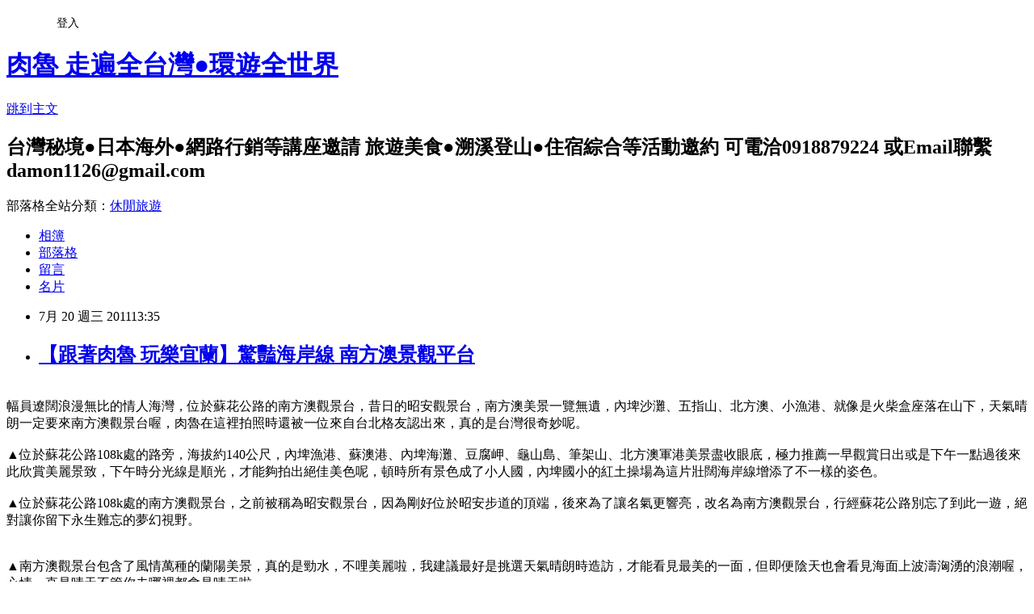

--- FILE ---
content_type: text/html; charset=utf-8
request_url: https://damon624.pixnet.net/blog/posts/31844297
body_size: 69941
content:
<!DOCTYPE html><html lang="zh-TW"><head><meta charSet="utf-8"/><meta name="viewport" content="width=device-width, initial-scale=1"/><link rel="stylesheet" href="https://static.1px.tw/blog-next/_next/static/chunks/b1e52b495cc0137c.css" data-precedence="next"/><link rel="stylesheet" href="/fix.css?v=202601201404" type="text/css" data-precedence="medium"/><link rel="stylesheet" href="https://s3.1px.tw/blog/theme/choc/iframe-popup.css?v=202601201404" type="text/css" data-precedence="medium"/><link rel="stylesheet" href="https://s3.1px.tw/blog/theme/choc/plugins.min.css?v=202601201404" type="text/css" data-precedence="medium"/><link rel="stylesheet" href="https://s3.1px.tw/blog/theme/choc/openid-comment.css?v=202601201404" type="text/css" data-precedence="medium"/><link rel="stylesheet" href="https://s3.1px.tw/blog/theme/choc/style.min.css?v=202601201404" type="text/css" data-precedence="medium"/><link rel="stylesheet" href="https://s3.1px.tw/blog/theme/choc/main.min.css?v=202601201404" type="text/css" data-precedence="medium"/><link rel="stylesheet" href="https://pimg.1px.tw/damon624/assets/damon624.css?v=202601201404" type="text/css" data-precedence="medium"/><link rel="stylesheet" href="https://s3.1px.tw/blog/theme/choc/author-info.css?v=202601201404" type="text/css" data-precedence="medium"/><link rel="stylesheet" href="https://s3.1px.tw/blog/theme/choc/idlePop.min.css?v=202601201404" type="text/css" data-precedence="medium"/><link rel="preload" as="script" fetchPriority="low" href="https://static.1px.tw/blog-next/_next/static/chunks/94688e2baa9fea03.js"/><script src="https://static.1px.tw/blog-next/_next/static/chunks/41eaa5427c45ebcc.js" async=""></script><script src="https://static.1px.tw/blog-next/_next/static/chunks/e2c6231760bc85bd.js" async=""></script><script src="https://static.1px.tw/blog-next/_next/static/chunks/94bde6376cf279be.js" async=""></script><script src="https://static.1px.tw/blog-next/_next/static/chunks/426b9d9d938a9eb4.js" async=""></script><script src="https://static.1px.tw/blog-next/_next/static/chunks/turbopack-5021d21b4b170dda.js" async=""></script><script src="https://static.1px.tw/blog-next/_next/static/chunks/ff1a16fafef87110.js" async=""></script><script src="https://static.1px.tw/blog-next/_next/static/chunks/e308b2b9ce476a3e.js" async=""></script><script src="https://static.1px.tw/blog-next/_next/static/chunks/2bf79572a40338b7.js" async=""></script><script src="https://static.1px.tw/blog-next/_next/static/chunks/d3c6eed28c1dd8e2.js" async=""></script><script src="https://static.1px.tw/blog-next/_next/static/chunks/d4d39cfc2a072218.js" async=""></script><script src="https://static.1px.tw/blog-next/_next/static/chunks/6a5d72c05b9cd4ba.js" async=""></script><script src="https://static.1px.tw/blog-next/_next/static/chunks/8af6103cf1375f47.js" async=""></script><script src="https://static.1px.tw/blog-next/_next/static/chunks/60d08651d643cedc.js" async=""></script><script src="https://static.1px.tw/blog-next/_next/static/chunks/0ae21416dac1fa83.js" async=""></script><script src="https://static.1px.tw/blog-next/_next/static/chunks/6d1100e43ad18157.js" async=""></script><script src="https://static.1px.tw/blog-next/_next/static/chunks/87eeaf7a3b9005e8.js" async=""></script><script src="https://static.1px.tw/blog-next/_next/static/chunks/ed01c75076819ebd.js" async=""></script><script src="https://static.1px.tw/blog-next/_next/static/chunks/a4df8fc19a9a82e6.js" async=""></script><link rel="preload" href="https://www.googletagmanager.com/gtag/js?id=G-FHJNPGRB0F" as="script"/><link rel="preload" href="https://pagead2.googlesyndication.com/pagead/js/adsbygoogle.js?client=ca-pub-4630329060001694" as="script" crossorigin=""/><title>【跟著肉魯 玩樂宜蘭】驚豔海岸線 南方澳景觀平台</title><meta name="description" content=" 幅員遼闊浪漫無比的情人海灣，位於蘇花公路的南方澳觀景台，昔日的昭安觀景台，南方澳美景一覽無遺，內埤沙灘、五指山、北方澳、小漁港、就像是火柴盒座落在山下，天氣晴朗一定要來南方澳觀景台喔，肉魯在這裡拍照時還被一位來自台北格友認出來，真的是台灣很奇妙呢。▲位於蘇花公路108k處的路旁，海拔約140公尺，內埤漁港、蘇澳港、內埤海灘、豆腐岬、龜山島、筆架山、北方澳軍港美景盡收眼底，極力推薦一早觀賞日出或是下午一點過後來此欣賞美麗景致，下午時分光線是順光，才能夠拍出絕佳美色呢，頓時所有景色成了小人國，內埤國小的紅土操場為這片壯闊海岸線增添了不一樣的姿色。▲位於蘇花公路108k處的南方澳觀景台，之前被稱為昭安觀景台，因為剛好位於昭安步道的頂端，後來為了讓名氣更響亮，改名為南方澳觀景台，行經蘇花公路別忘了到此一遊，絕對讓你留下永生難忘的夢幻視野。▲南方澳觀景台包含了風情萬種的蘭陽美景，真的是勁水，不哩美麗啦，我建議最好是挑選天氣晴朗時造訪，才能看見最美的一面，但即便陰天也會看見海面上波濤洶湧的浪潮喔，心情一直是晴天不管你去哪裡都會是晴天啦。▲設立了南方澳觀景台後，讓我們不用停車在危險的蘇花公路旁賞景，現在有一個南方澳觀景台設立了人車分離的步道讓你直通觀景台，享受最安全無虞的海景。▲寬敞無比的觀景台，黝黑光亮的木材平台，散發出隱隱的王者氣息，果然放眼一望的海岸線，令人驚豔不已。▲熱鬧南方澳漁港及彎入巷弄內的內埤漁港，用另一種角度來瞭望龜山島及南方澳美景，昔日的昭安觀景台名稱被改成南方澳觀景台，也許是因為可盡覽南方澳美景吧，右邊前方的筆架山頭，上方是一個雷達站，翠綠林木覆蓋了山巒，非常的優美動人，美景隨手可得。▲從南方澳觀景台旁的昭安步道可直達最下方的內埤海灘，內埤沙灘又被稱為情人灣，美麗海岸弧線異常動人呢，這也是宜蘭境內難得出現的沙灘，據說內埤沙灘最左側隱藏著一處玻璃沙灘，沙灘上盡是玻璃石頭，可惜因為大家不愛惜環境，玻璃礫石已經被撿拾一空，肉魯衷心呼籲大家要好好愛惜這片土地。▲遠方的南方澳跨港大橋，遠方突出的岬角則是北方澳漁港喔，所以這裡應該改成南北方澳觀景台才對，北方澳漁港是屬於軍港，這樣迷人的景色讓人駐足觀賞，壓根不想離開呢，像是栩栩如生的山水畫作，大聲吶喊：『台灣勁水啦！』▲百看不膩的海港風貌，靜謐的小小漁村停放了滿滿漁船，漁村旁的房舍整齊錯落，頗有遺世獨立的氛圍呢。▲內埤沙灘一個總是被忽略的秘境，進入南方澳市區後，拐個小彎就可抵達啦，炎炎夏日來此玩水可千萬要注意安全，整片諾大的沙灘任你盡情奔跑，譜下最青春無悔的旅程。▲幸福無比的臨海校園，紅色屋頂的歐風建築，一邊上課一邊聽海，一邊慢跑一邊看海，讓人沈迷於此不肯離去，深怕錯失了哪個角度的景致呢。▲肉魯建議下午一點過後才來此觀景，順著陽光照射更可呈現出碧海藍天的無敵絕景，如果你是早鳥，那麼這裡的日出絕對不會讓你失望啦。▲南安國小&amp;amp;國中都在你的腳下，這裡瞬間變成了免收門票的小人國啦，上方綠意盎然的四個小山，很吸引我的目光呢，美爆了。▲有時候攝影可拍出人眼看不出的景色，但常常攝影卻拍不出人眼看見的美麗境界，親臨南方澳觀景台的震撼力度絕對比照片更誇張，哈！▲拍到一半時，突然有人說：『你是肉魯嗎？』突然間嚇了一跳，才發現被中間這位來自台北的朋友認出來啦，他說看見我就覺得好像肉魯，哈～應該是看我身材吧，他們從台北來宜蘭一日遊，幸運的巧遇肉魯，真的是好驚喜呢，感謝你們對肉魯部落格的支持啦，他們忘記把書拿出來讓我簽名，呵～大家有空也可去他的部落格走走逛逛喔，~就是愛趴趴走~：http://www.wretch.cc/blog/jeff885/1462091▲結果拍完照後，黃大哥跟我說：『怎麼沒有跳拍？』哈..原來原來～大家跟肉魯拍照都想跳拍啦，馬上應觀眾要求，跳拍~Ya~成功~一次就成功啦，很開心可以認識你們，更謝謝你們對肉魯部落格和新書的支持喔，我忘記給你們一張我的明信片，下次有機會巧遇在拿給你們喔。▲最美的台灣毫無保留的攤在我們的面前，驚呼不已的讓人陶醉，從北到南的宜蘭海岸線都可看見呢，這個角度視野的龜山島也是我第一次看見，真的是粉美粉美啦。▲最近聽見了好幾個地方都為了開路即將破壞自然景觀，像是東南方的阿朗壹古道即將開闢省道，或是淡水紅樹林沿線即將開闢快速道路，如果可以真希望這些為政者可以深思，當這些珍貴的自然美景一一被破壞被干擾，那麼...台灣還剩下些什麼？▲再會了，漂亮的南方澳觀景平台，真想賴在這裡不肯離去，而宜蘭，我即將回來再訪你，可愛的蘭陽平原，帶著愉悅心情，不管暑假是否人潮擁擠，你將能夠擁有最快樂的旅行喔。延伸閱讀：【跟著肉魯 玩樂宜蘭】山岩礫灘 挖靠~這是在最美的台灣帶回屬於自己的故事：站在南方澳觀景台見到不同角度的宜蘭美貌，神秘的虎頭山、筆架山悄然現身，綿密延伸的內埤沙灘，湛藍海水與蔚藍天際巧妙相容，海天一色的壯麗絕對讓你震驚，宜蘭～勁水啦！肉魯第二本新書分享會，歡迎大家蒞臨參加：7/22(五) 桃園遠百誠品 1930-20157/23(六) 台北忠誠誠品 1500-15507/30(六) 台中中友誠品 1500-15508/13(六) 台北信義誠品 1400-1450"/><meta name="author" content="肉魯 走遍全台灣●環遊全世界"/><meta name="keywords" content="blog,taiwan,japan.korea"/><meta name="google-adsense-platform-account" content="pub-2647689032095179"/><meta name="google-adsense-account" content="pub-4630329060001694"/><meta name="fb:app_id" content="101730233200171"/><link rel="canonical" href="https://damon624.pixnet.net/blog/posts/31844297"/><meta property="og:title" content="【跟著肉魯 玩樂宜蘭】驚豔海岸線 南方澳景觀平台"/><meta property="og:description" content=" 幅員遼闊浪漫無比的情人海灣，位於蘇花公路的南方澳觀景台，昔日的昭安觀景台，南方澳美景一覽無遺，內埤沙灘、五指山、北方澳、小漁港、就像是火柴盒座落在山下，天氣晴朗一定要來南方澳觀景台喔，肉魯在這裡拍照時還被一位來自台北格友認出來，真的是台灣很奇妙呢。▲位於蘇花公路108k處的路旁，海拔約140公尺，內埤漁港、蘇澳港、內埤海灘、豆腐岬、龜山島、筆架山、北方澳軍港美景盡收眼底，極力推薦一早觀賞日出或是下午一點過後來此欣賞美麗景致，下午時分光線是順光，才能夠拍出絕佳美色呢，頓時所有景色成了小人國，內埤國小的紅土操場為這片壯闊海岸線增添了不一樣的姿色。▲位於蘇花公路108k處的南方澳觀景台，之前被稱為昭安觀景台，因為剛好位於昭安步道的頂端，後來為了讓名氣更響亮，改名為南方澳觀景台，行經蘇花公路別忘了到此一遊，絕對讓你留下永生難忘的夢幻視野。▲南方澳觀景台包含了風情萬種的蘭陽美景，真的是勁水，不哩美麗啦，我建議最好是挑選天氣晴朗時造訪，才能看見最美的一面，但即便陰天也會看見海面上波濤洶湧的浪潮喔，心情一直是晴天不管你去哪裡都會是晴天啦。▲設立了南方澳觀景台後，讓我們不用停車在危險的蘇花公路旁賞景，現在有一個南方澳觀景台設立了人車分離的步道讓你直通觀景台，享受最安全無虞的海景。▲寬敞無比的觀景台，黝黑光亮的木材平台，散發出隱隱的王者氣息，果然放眼一望的海岸線，令人驚豔不已。▲熱鬧南方澳漁港及彎入巷弄內的內埤漁港，用另一種角度來瞭望龜山島及南方澳美景，昔日的昭安觀景台名稱被改成南方澳觀景台，也許是因為可盡覽南方澳美景吧，右邊前方的筆架山頭，上方是一個雷達站，翠綠林木覆蓋了山巒，非常的優美動人，美景隨手可得。▲從南方澳觀景台旁的昭安步道可直達最下方的內埤海灘，內埤沙灘又被稱為情人灣，美麗海岸弧線異常動人呢，這也是宜蘭境內難得出現的沙灘，據說內埤沙灘最左側隱藏著一處玻璃沙灘，沙灘上盡是玻璃石頭，可惜因為大家不愛惜環境，玻璃礫石已經被撿拾一空，肉魯衷心呼籲大家要好好愛惜這片土地。▲遠方的南方澳跨港大橋，遠方突出的岬角則是北方澳漁港喔，所以這裡應該改成南北方澳觀景台才對，北方澳漁港是屬於軍港，這樣迷人的景色讓人駐足觀賞，壓根不想離開呢，像是栩栩如生的山水畫作，大聲吶喊：『台灣勁水啦！』▲百看不膩的海港風貌，靜謐的小小漁村停放了滿滿漁船，漁村旁的房舍整齊錯落，頗有遺世獨立的氛圍呢。▲內埤沙灘一個總是被忽略的秘境，進入南方澳市區後，拐個小彎就可抵達啦，炎炎夏日來此玩水可千萬要注意安全，整片諾大的沙灘任你盡情奔跑，譜下最青春無悔的旅程。▲幸福無比的臨海校園，紅色屋頂的歐風建築，一邊上課一邊聽海，一邊慢跑一邊看海，讓人沈迷於此不肯離去，深怕錯失了哪個角度的景致呢。▲肉魯建議下午一點過後才來此觀景，順著陽光照射更可呈現出碧海藍天的無敵絕景，如果你是早鳥，那麼這裡的日出絕對不會讓你失望啦。▲南安國小&amp;amp;國中都在你的腳下，這裡瞬間變成了免收門票的小人國啦，上方綠意盎然的四個小山，很吸引我的目光呢，美爆了。▲有時候攝影可拍出人眼看不出的景色，但常常攝影卻拍不出人眼看見的美麗境界，親臨南方澳觀景台的震撼力度絕對比照片更誇張，哈！▲拍到一半時，突然有人說：『你是肉魯嗎？』突然間嚇了一跳，才發現被中間這位來自台北的朋友認出來啦，他說看見我就覺得好像肉魯，哈～應該是看我身材吧，他們從台北來宜蘭一日遊，幸運的巧遇肉魯，真的是好驚喜呢，感謝你們對肉魯部落格的支持啦，他們忘記把書拿出來讓我簽名，呵～大家有空也可去他的部落格走走逛逛喔，~就是愛趴趴走~：http://www.wretch.cc/blog/jeff885/1462091▲結果拍完照後，黃大哥跟我說：『怎麼沒有跳拍？』哈..原來原來～大家跟肉魯拍照都想跳拍啦，馬上應觀眾要求，跳拍~Ya~成功~一次就成功啦，很開心可以認識你們，更謝謝你們對肉魯部落格和新書的支持喔，我忘記給你們一張我的明信片，下次有機會巧遇在拿給你們喔。▲最美的台灣毫無保留的攤在我們的面前，驚呼不已的讓人陶醉，從北到南的宜蘭海岸線都可看見呢，這個角度視野的龜山島也是我第一次看見，真的是粉美粉美啦。▲最近聽見了好幾個地方都為了開路即將破壞自然景觀，像是東南方的阿朗壹古道即將開闢省道，或是淡水紅樹林沿線即將開闢快速道路，如果可以真希望這些為政者可以深思，當這些珍貴的自然美景一一被破壞被干擾，那麼...台灣還剩下些什麼？▲再會了，漂亮的南方澳觀景平台，真想賴在這裡不肯離去，而宜蘭，我即將回來再訪你，可愛的蘭陽平原，帶著愉悅心情，不管暑假是否人潮擁擠，你將能夠擁有最快樂的旅行喔。延伸閱讀：【跟著肉魯 玩樂宜蘭】山岩礫灘 挖靠~這是在最美的台灣帶回屬於自己的故事：站在南方澳觀景台見到不同角度的宜蘭美貌，神秘的虎頭山、筆架山悄然現身，綿密延伸的內埤沙灘，湛藍海水與蔚藍天際巧妙相容，海天一色的壯麗絕對讓你震驚，宜蘭～勁水啦！肉魯第二本新書分享會，歡迎大家蒞臨參加：7/22(五) 桃園遠百誠品 1930-20157/23(六) 台北忠誠誠品 1500-15507/30(六) 台中中友誠品 1500-15508/13(六) 台北信義誠品 1400-1450"/><meta property="og:url" content="https://damon624.pixnet.net/blog/posts/31844297"/><meta property="og:image" content="https://pimg.1px.tw/damon624/1363376984-3299955035.jpg"/><meta property="og:type" content="article"/><meta name="twitter:card" content="summary_large_image"/><meta name="twitter:title" content="【跟著肉魯 玩樂宜蘭】驚豔海岸線 南方澳景觀平台"/><meta name="twitter:description" content=" 幅員遼闊浪漫無比的情人海灣，位於蘇花公路的南方澳觀景台，昔日的昭安觀景台，南方澳美景一覽無遺，內埤沙灘、五指山、北方澳、小漁港、就像是火柴盒座落在山下，天氣晴朗一定要來南方澳觀景台喔，肉魯在這裡拍照時還被一位來自台北格友認出來，真的是台灣很奇妙呢。▲位於蘇花公路108k處的路旁，海拔約140公尺，內埤漁港、蘇澳港、內埤海灘、豆腐岬、龜山島、筆架山、北方澳軍港美景盡收眼底，極力推薦一早觀賞日出或是下午一點過後來此欣賞美麗景致，下午時分光線是順光，才能夠拍出絕佳美色呢，頓時所有景色成了小人國，內埤國小的紅土操場為這片壯闊海岸線增添了不一樣的姿色。▲位於蘇花公路108k處的南方澳觀景台，之前被稱為昭安觀景台，因為剛好位於昭安步道的頂端，後來為了讓名氣更響亮，改名為南方澳觀景台，行經蘇花公路別忘了到此一遊，絕對讓你留下永生難忘的夢幻視野。▲南方澳觀景台包含了風情萬種的蘭陽美景，真的是勁水，不哩美麗啦，我建議最好是挑選天氣晴朗時造訪，才能看見最美的一面，但即便陰天也會看見海面上波濤洶湧的浪潮喔，心情一直是晴天不管你去哪裡都會是晴天啦。▲設立了南方澳觀景台後，讓我們不用停車在危險的蘇花公路旁賞景，現在有一個南方澳觀景台設立了人車分離的步道讓你直通觀景台，享受最安全無虞的海景。▲寬敞無比的觀景台，黝黑光亮的木材平台，散發出隱隱的王者氣息，果然放眼一望的海岸線，令人驚豔不已。▲熱鬧南方澳漁港及彎入巷弄內的內埤漁港，用另一種角度來瞭望龜山島及南方澳美景，昔日的昭安觀景台名稱被改成南方澳觀景台，也許是因為可盡覽南方澳美景吧，右邊前方的筆架山頭，上方是一個雷達站，翠綠林木覆蓋了山巒，非常的優美動人，美景隨手可得。▲從南方澳觀景台旁的昭安步道可直達最下方的內埤海灘，內埤沙灘又被稱為情人灣，美麗海岸弧線異常動人呢，這也是宜蘭境內難得出現的沙灘，據說內埤沙灘最左側隱藏著一處玻璃沙灘，沙灘上盡是玻璃石頭，可惜因為大家不愛惜環境，玻璃礫石已經被撿拾一空，肉魯衷心呼籲大家要好好愛惜這片土地。▲遠方的南方澳跨港大橋，遠方突出的岬角則是北方澳漁港喔，所以這裡應該改成南北方澳觀景台才對，北方澳漁港是屬於軍港，這樣迷人的景色讓人駐足觀賞，壓根不想離開呢，像是栩栩如生的山水畫作，大聲吶喊：『台灣勁水啦！』▲百看不膩的海港風貌，靜謐的小小漁村停放了滿滿漁船，漁村旁的房舍整齊錯落，頗有遺世獨立的氛圍呢。▲內埤沙灘一個總是被忽略的秘境，進入南方澳市區後，拐個小彎就可抵達啦，炎炎夏日來此玩水可千萬要注意安全，整片諾大的沙灘任你盡情奔跑，譜下最青春無悔的旅程。▲幸福無比的臨海校園，紅色屋頂的歐風建築，一邊上課一邊聽海，一邊慢跑一邊看海，讓人沈迷於此不肯離去，深怕錯失了哪個角度的景致呢。▲肉魯建議下午一點過後才來此觀景，順著陽光照射更可呈現出碧海藍天的無敵絕景，如果你是早鳥，那麼這裡的日出絕對不會讓你失望啦。▲南安國小&amp;amp;國中都在你的腳下，這裡瞬間變成了免收門票的小人國啦，上方綠意盎然的四個小山，很吸引我的目光呢，美爆了。▲有時候攝影可拍出人眼看不出的景色，但常常攝影卻拍不出人眼看見的美麗境界，親臨南方澳觀景台的震撼力度絕對比照片更誇張，哈！▲拍到一半時，突然有人說：『你是肉魯嗎？』突然間嚇了一跳，才發現被中間這位來自台北的朋友認出來啦，他說看見我就覺得好像肉魯，哈～應該是看我身材吧，他們從台北來宜蘭一日遊，幸運的巧遇肉魯，真的是好驚喜呢，感謝你們對肉魯部落格的支持啦，他們忘記把書拿出來讓我簽名，呵～大家有空也可去他的部落格走走逛逛喔，~就是愛趴趴走~：http://www.wretch.cc/blog/jeff885/1462091▲結果拍完照後，黃大哥跟我說：『怎麼沒有跳拍？』哈..原來原來～大家跟肉魯拍照都想跳拍啦，馬上應觀眾要求，跳拍~Ya~成功~一次就成功啦，很開心可以認識你們，更謝謝你們對肉魯部落格和新書的支持喔，我忘記給你們一張我的明信片，下次有機會巧遇在拿給你們喔。▲最美的台灣毫無保留的攤在我們的面前，驚呼不已的讓人陶醉，從北到南的宜蘭海岸線都可看見呢，這個角度視野的龜山島也是我第一次看見，真的是粉美粉美啦。▲最近聽見了好幾個地方都為了開路即將破壞自然景觀，像是東南方的阿朗壹古道即將開闢省道，或是淡水紅樹林沿線即將開闢快速道路，如果可以真希望這些為政者可以深思，當這些珍貴的自然美景一一被破壞被干擾，那麼...台灣還剩下些什麼？▲再會了，漂亮的南方澳觀景平台，真想賴在這裡不肯離去，而宜蘭，我即將回來再訪你，可愛的蘭陽平原，帶著愉悅心情，不管暑假是否人潮擁擠，你將能夠擁有最快樂的旅行喔。延伸閱讀：【跟著肉魯 玩樂宜蘭】山岩礫灘 挖靠~這是在最美的台灣帶回屬於自己的故事：站在南方澳觀景台見到不同角度的宜蘭美貌，神秘的虎頭山、筆架山悄然現身，綿密延伸的內埤沙灘，湛藍海水與蔚藍天際巧妙相容，海天一色的壯麗絕對讓你震驚，宜蘭～勁水啦！肉魯第二本新書分享會，歡迎大家蒞臨參加：7/22(五) 桃園遠百誠品 1930-20157/23(六) 台北忠誠誠品 1500-15507/30(六) 台中中友誠品 1500-15508/13(六) 台北信義誠品 1400-1450"/><meta name="twitter:image" content="https://pimg.1px.tw/damon624/1363376984-3299955035.jpg"/><link rel="icon" href="/favicon.ico?favicon.a62c60e0.ico" sizes="32x32" type="image/x-icon"/><script src="https://static.1px.tw/blog-next/_next/static/chunks/a6dad97d9634a72d.js" noModule=""></script></head><body><!--$--><!--/$--><!--$?--><template id="B:0"></template><!--/$--><script>requestAnimationFrame(function(){$RT=performance.now()});</script><script src="https://static.1px.tw/blog-next/_next/static/chunks/94688e2baa9fea03.js" id="_R_" async=""></script><div hidden id="S:0"><script id="pixnet-vars">
        window.PIXNET = {
          post_id: "31844297",
          name: "damon624",
          user_id: 0,
          blog_id: "283488",
          display_ads: true,
          ad_options: {"chictrip":false}
        };
      </script><script type="text/javascript" src="https://code.jquery.com/jquery-latest.min.js"></script><script id="json-ld-article-script" type="application/ld+json">{"@context":"https:\u002F\u002Fschema.org","@type":"BlogPosting","isAccessibleForFree":true,"mainEntityOfPage":{"@type":"WebPage","@id":"https:\u002F\u002Fdamon624.pixnet.net\u002Fblog\u002Fposts\u002F31844297"},"headline":"【跟著肉魯 玩樂宜蘭】驚豔海岸線 南方澳景觀平台","description":"\u003C!-- Origin Article URL: http:\u002F\u002Fwww.wretch.cc\u002Fblog\u002Fdamon624\u002F11389767 --\u003E\u003Cbr\u003E&#13; \u003Cbr\u003E\u003Cspan style=\"color: #ff6600; font-size: large;\"\u003E幅員遼闊浪漫無比的情人海灣\u003C\u002Fspan\u003E，位於蘇花公路的南方澳觀景台，昔日的昭安觀景台，南方澳美景一覽無遺，內埤沙灘、五指山、北方澳、小漁港、就像是火柴盒座落在山下，天氣晴朗一定要來南方澳觀景台喔，肉魯在這裡拍照時還被一位來自台北格友認出來，真的是台灣很奇妙呢。\u003Cbr\u003E▲位於蘇花公路108k處的路旁，海拔約140公尺，內埤漁港、蘇澳港、內埤海灘、豆腐岬、龜山島、筆架山、北方澳軍港美景盡收眼底，極力推薦一早觀賞日出或是下午一點過後來此欣賞美麗景致，下午時分光線是順光，才能夠拍出絕佳美色呢，頓時所有景色成了小人國，內埤國小的紅土操場為這片壯闊海岸線增添了不一樣的姿色。\u003Cbr\u003E▲位於蘇花公路108k處的南方澳觀景台，之前被稱為昭安觀景台，因為剛好位於昭安步道的頂端，後來為了讓名氣更響亮，改名為南方澳觀景台，行經蘇花公路別忘了到此一遊，絕對讓你留下永生難忘的夢幻視野。\u003Cbr\u003E▲南方澳觀景台包含了風情萬種的蘭陽美景，真的是勁水，不哩美麗啦，我建議最好是挑選天氣晴朗時造訪，才能看見最美的一面，但即便陰天也會看見海面上波濤洶湧的浪潮喔，心情一直是晴天不管你去哪裡都會是晴天啦。\u003Cbr\u003E▲設立了南方澳觀景台後，讓我們不用停車在危險的蘇花公路旁賞景，現在有一個南方澳觀景台設立了人車分離的步道讓你直通觀景台，享受最安全無虞的海景。\u003Cbr\u003E▲寬敞無比的觀景台，黝黑光亮的木材平台，散發出隱隱的王者氣息，果然放眼一望的海岸線，令人驚豔不已。\u003Cbr\u003E▲熱鬧南方澳漁港及彎入巷弄內的內埤漁港，用另一種角度來瞭望龜山島及南方澳美景，昔日的昭安觀景台名稱被改成南方澳觀景台，也許是因為可盡覽南方澳美景吧，右邊前方的筆架山頭，上方是一個雷達站，翠綠林木覆蓋了山巒，非常的優美動人，美景隨手可得。\u003Cbr\u003E▲從南方澳觀景台旁的昭安步道可直達最下方的內埤海灘，內埤沙灘又被稱為情人灣，美麗海岸弧線異常動人呢，這也是宜蘭境內難得出現的沙灘，據說內埤沙灘最左側隱藏著一處玻璃沙灘，沙灘上盡是玻璃石頭，可惜因為大家不愛惜環境，玻璃礫石已經被撿拾一空，肉魯衷心呼籲大家要好好愛惜這片土地。\u003Cbr\u003E▲遠方的南方澳跨港大橋，遠方突出的岬角則是北方澳漁港喔，所以這裡應該改成南北方澳觀景台才對，北方澳漁港是屬於軍港，這樣迷人的景色讓人駐足觀賞，壓根不想離開呢，像是栩栩如生的山水畫作，大聲吶喊：『台灣勁水啦！』\u003Cbr\u003E▲百看不膩的海港風貌，靜謐的小小漁村停放了滿滿漁船，漁村旁的房舍整齊錯落，頗有遺世獨立的氛圍呢。\u003Cbr\u003E▲內埤沙灘一個總是被忽略的秘境，進入南方澳市區後，拐個小彎就可抵達啦，炎炎夏日來此玩水可千萬要注意安全，整片諾大的沙灘任你盡情奔跑，譜下最青春無悔的旅程。\u003Cbr\u003E▲幸福無比的臨海校園，紅色屋頂的歐風建築，一邊上課一邊聽海，一邊慢跑一邊看海，讓人沈迷於此不肯離去，深怕錯失了哪個角度的景致呢。\u003Cbr\u003E▲肉魯建議下午一點過後才來此觀景，順著陽光照射更可呈現出碧海藍天的無敵絕景，如果你是早鳥，那麼這裡的日出絕對不會讓你失望啦。\u003Cbr\u003E▲南安國小&amp;國中都在你的腳下，這裡瞬間變成了免收門票的小人國啦，上方綠意盎然的四個小山，很吸引我的目光呢，美爆了。\u003Cbr\u003E▲有時候攝影可拍出人眼看不出的景色，但常常攝影卻拍不出人眼看見的美麗境界，親臨南方澳觀景台的震撼力度絕對比照片更誇張，哈！\u003Cbr\u003E▲拍到一半時，突然有人說：『你是肉魯嗎？』突然間嚇了一跳，才發現被中間這位來自台北的朋友認出來啦，他說看見我就覺得好像肉魯，哈～應該是看我身材吧，他們從台北來宜蘭一日遊，幸運的巧遇肉魯，真的是好驚喜呢，感謝你們對肉魯部落格的支持啦，他們忘記把書拿出來讓我簽名，呵～大家有空也可去他的部落格走走逛逛喔，~就是愛趴趴走~：\u003Ca href=\"http:\u002F\u002Fwww.wretch.cc\u002Fblog\u002Fjeff885\u002F1462091\" target=\"_blank\"\u003E\u003Cspan style=\"color: #ff6600;\"\u003Ehttp:\u002F\u002Fwww.wretch.cc\u002Fblog\u002Fjeff885\u002F1462091\u003C\u002Fspan\u003E\u003C\u002Fa\u003E\u003Cbr\u003E▲結果拍完照後，黃大哥跟我說：『怎麼沒有跳拍？』哈..原來原來～大家跟肉魯拍照都想跳拍啦，馬上應觀眾要求，跳拍~Ya~成功~一次就成功啦，很開心可以認識你們，更謝謝你們對肉魯部落格和新書的支持喔，我忘記給你們一張我的明信片，下次有機會巧遇在拿給你們喔。\u003Cbr\u003E▲最美的台灣毫無保留的攤在我們的面前，驚呼不已的讓人陶醉，從北到南的宜蘭海岸線都可看見呢，這個角度視野的龜山島也是我第一次看見，真的是粉美粉美啦。\u003Cbr\u003E▲最近聽見了好幾個地方都為了開路即將破壞自然景觀，像是東南方的阿朗壹古道即將開闢省道，或是淡水紅樹林沿線即將開闢快速道路，如果可以真希望這些為政者可以深思，當這些珍貴的自然美景一一被破壞被干擾，那麼...台灣還剩下些什麼？\u003Cbr\u003E▲再會了，漂亮的南方澳觀景平台，真想賴在這裡不肯離去，而宜蘭，我即將回來再訪你，可愛的蘭陽平原，帶著愉悅心情，不管暑假是否人潮擁擠，你將能夠擁有最快樂的旅行喔。\u003Cbr\u003E\u003Cspan style=\"color: #ff6600; font-size: large;\"\u003E延伸閱讀：\u003C\u002Fspan\u003E\u003Cbr\u003E\u003Ca href=\"http:\u002F\u002Fwww.wretch.cc\u002Fblog\u002Fdamon624\u002F11389800\" target=\"_blank\"\u003E\u003Cimg src=\"http:\u002F\u002Fpic.pimg.tw\u002Fdamon624\u002F1363376838-194262995.jpg\" alt=\"\" width=\"270\" height=\"210\"\u003E\u003Cbr\u003E【跟著肉魯 玩樂宜蘭】山岩礫灘 挖靠~這是在最美的台灣\u003C\u002Fa\u003E\u003Cbr\u003E\u003Cspan style=\"color: #ff6600; font-size: large;\"\u003E帶回屬於自己的故事：\u003C\u002Fspan\u003E\u003Cbr\u003E站在南方澳觀景台見到不同角度的宜蘭美貌，神秘的虎頭山、筆架山悄然現身，綿密延伸的內埤沙灘，湛藍海水與蔚藍天際巧妙相容，海天一色的壯麗絕對讓你震驚，宜蘭～勁水啦！\u003Cbr\u003E肉魯第二本新書分享會，歡迎大家蒞臨參加：\u003Cbr\u003E\u003Cspan class=\"Apple-style-span\" style=\"font-weight: bold; font-size: large; color: #00ffff; font-family: 'Courier New';\"\u003E\u003Cspan style=\"color: #0000ff; font-size: medium;\"\u003E7\u002F22(五) 桃園遠百誠品 1930-2015\u003Cbr\u003E7\u002F23(六) 台北忠誠誠品 1500-1550\u003Cbr\u003E7\u002F30(六) 台中中友誠品 1500-1550\u003Cbr\u003E8\u002F13(六) 台北信義誠品 1400-1450\u003C\u002Fspan\u003E\u003C\u002Fspan\u003E\u003Cbr\u003E","articleBody":"\u003C!-- Origin Article URL: http:\u002F\u002Fwww.wretch.cc\u002Fblog\u002Fdamon624\u002F11389767 --\u003E\r\n\u003Cp\u003E\u003Cspan style=\"color: #0000ff; font-size: medium;\"\u003E\u003Cimg src=\"https:\u002F\u002Fpimg.1px.tw\u002Fdamon624\u002F1363376984-3299955035.jpg\" alt=\"\" border=\"0\" \u002F\u003E\u003Cbr \u002F\u003E \u003Cspan style=\"color: #ff6600; font-size: large;\"\u003E幅員遼闊浪漫無比的情人海灣\u003C\u002Fspan\u003E，位於蘇花公路的南方澳觀景台，昔日的昭安觀景台，南方澳美景一覽無遺，內埤沙灘、五指山、北方澳、小漁港、就像是火柴盒座落在山下，天氣晴朗一定要來南方澳觀景台喔，肉魯在這裡拍照時還被一位來自台北格友認出來，真的是台灣很奇妙呢。\u003Cbr \u002F\u003E \u003Cbr \u002F\u003E ▲位於蘇花公路108k處的路旁，海拔約140公尺，內埤漁港、蘇澳港、內埤海灘、豆腐岬、龜山島、筆架山、北方澳軍港美景盡收眼底，極力推薦一早觀賞日出或是下午一點過後來此欣賞美麗景致，下午時分光線是順光，才能夠拍出絕佳美色呢，頓時所有景色成了小人國，內埤國小的紅土操場為這片壯闊海岸線增添了不一樣的姿色。\u003Cbr \u002F\u003E \u003Cimg src=\"https:\u002F\u002Fpimg.1px.tw\u002Fdamon624\u002F1363376984-416908941.jpg\" alt=\"\" border=\"0\" \u002F\u003E\u003Cbr \u002F\u003E ▲位於蘇花公路108k處的南方澳觀景台，之前被稱為昭安觀景台，因為剛好位於昭安步道的頂端，後來為了讓名氣更響亮，改名為南方澳觀景台，行經蘇花公路別忘了到此一遊，絕對讓你留下永生難忘的夢幻視野。\u003Cbr \u002F\u003E \u003Cbr \u002F\u003E \u003Cimg src=\"https:\u002F\u002Fpimg.1px.tw\u002Fdamon624\u002F1363376984-1428389402.jpg\" alt=\"\" border=\"0\" \u002F\u003E\u003Cbr \u002F\u003E ▲南方澳觀景台包含了風情萬種的蘭陽美景，真的是勁水，不哩美麗啦，我建議最好是挑選天氣晴朗時造訪，才能看見最美的一面，但即便陰天也會看見海面上波濤洶湧的浪潮喔，心情一直是晴天不管你去哪裡都會是晴天啦。\u003Cbr \u002F\u003E \u003Cbr \u002F\u003E \u003Cimg src=\"https:\u002F\u002Fpimg.1px.tw\u002Fdamon624\u002F1363376985-657506346.jpg\" alt=\"\" border=\"0\" \u002F\u003E\u003Cbr \u002F\u003E ▲設立了南方澳觀景台後，讓我們不用停車在危險的蘇花公路旁賞景，現在有一個南方澳觀景台設立了人車分離的步道讓你直通觀景台，享受最安全無虞的海景。\u003Cbr \u002F\u003E \u003Cbr \u002F\u003E \u003Cimg src=\"https:\u002F\u002Fpimg.1px.tw\u002Fdamon624\u002F1363376985-3792712929.jpg\" alt=\"\" border=\"0\" \u002F\u003E\u003Cbr \u002F\u003E ▲寬敞無比的觀景台，黝黑光亮的木材平台，散發出隱隱的王者氣息，果然放眼一望的海岸線，令人驚豔不已。\u003Cbr \u002F\u003E \u003Cbr \u002F\u003E \u003Cimg src=\"https:\u002F\u002Fpimg.1px.tw\u002Fdamon624\u002F1363376985-2974826715.jpg\" alt=\"\" border=\"0\" \u002F\u003E\u003Cbr \u002F\u003E ▲熱鬧南方澳漁港及彎入巷弄內的內埤漁港，用另一種角度來瞭望龜山島及南方澳美景，昔日的昭安觀景台名稱被改成南方澳觀景台，也許是因為可盡覽南方澳美景吧，右邊前方的筆架山頭，上方是一個雷達站，翠綠林木覆蓋了山巒，非常的優美動人，美景隨手可得。\u003Cbr \u002F\u003E \u003Cbr \u002F\u003E \u003Cimg src=\"https:\u002F\u002Fpimg.1px.tw\u002Fdamon624\u002F1363376986-2068897817.jpg\" alt=\"\" border=\"0\" \u002F\u003E\u003Cbr \u002F\u003E ▲從南方澳觀景台旁的昭安步道可直達最下方的內埤海灘，內埤沙灘又被稱為情人灣，美麗海岸弧線異常動人呢，這也是宜蘭境內難得出現的沙灘，據說內埤沙灘最左側隱藏著一處玻璃沙灘，沙灘上盡是玻璃石頭，可惜因為大家不愛惜環境，玻璃礫石已經被撿拾一空，肉魯衷心呼籲大家要好好愛惜這片土地。\u003Cbr \u002F\u003E \u003Cbr \u002F\u003E \u003Cimg src=\"https:\u002F\u002Fpimg.1px.tw\u002Fdamon624\u002F1363376986-1435746044.jpg\" alt=\"\" border=\"0\" \u002F\u003E\u003Cbr \u002F\u003E ▲遠方的南方澳跨港大橋，遠方突出的岬角則是北方澳漁港喔，所以這裡應該改成南北方澳觀景台才對，北方澳漁港是屬於軍港，這樣迷人的景色讓人駐足觀賞，壓根不想離開呢，像是栩栩如生的山水畫作，大聲吶喊：『台灣勁水啦！』\u003Cbr \u002F\u003E \u003Cbr \u002F\u003E \u003Cimg src=\"https:\u002F\u002Fpimg.1px.tw\u002Fdamon624\u002F1363376987-2410092181.jpg\" alt=\"\" border=\"0\" \u002F\u003E\u003Cbr \u002F\u003E ▲百看不膩的海港風貌，靜謐的小小漁村停放了滿滿漁船，漁村旁的房舍整齊錯落，頗有遺世獨立的氛圍呢。\u003Cbr \u002F\u003E \u003Cbr \u002F\u003E \u003Cimg src=\"https:\u002F\u002Fpimg.1px.tw\u002Fdamon624\u002F1363376987-2383307344.jpg\" alt=\"\" border=\"0\" \u002F\u003E\u003Cbr \u002F\u003E ▲內埤沙灘一個總是被忽略的秘境，進入南方澳市區後，拐個小彎就可抵達啦，炎炎夏日來此玩水可千萬要注意安全，整片諾大的沙灘任你盡情奔跑，譜下最青春無悔的旅程。\u003Cbr \u002F\u003E \u003Cbr \u002F\u003E \u003Cimg src=\"https:\u002F\u002Fpimg.1px.tw\u002Fdamon624\u002F1363376987-1787234120.jpg\" alt=\"\" border=\"0\" \u002F\u003E\u003Cbr \u002F\u003E ▲幸福無比的臨海校園，紅色屋頂的歐風建築，一邊上課一邊聽海，一邊慢跑一邊看海，讓人沈迷於此不肯離去，深怕錯失了哪個角度的景致呢。\u003Cbr \u002F\u003E \u003Cbr \u002F\u003E \u003Cimg src=\"https:\u002F\u002Fpimg.1px.tw\u002Fdamon624\u002F1363376988-700746786.jpg\" alt=\"\" border=\"0\" \u002F\u003E\u003Cbr \u002F\u003E ▲肉魯建議下午一點過後才來此觀景，順著陽光照射更可呈現出碧海藍天的無敵絕景，如果你是早鳥，那麼這裡的日出絕對不會讓你失望啦。\u003Cbr \u002F\u003E \u003Cbr \u002F\u003E \u003Cimg src=\"https:\u002F\u002Fpimg.1px.tw\u002Fdamon624\u002F1363376988-3561977326.jpg\" alt=\"\" border=\"0\" \u002F\u003E\u003Cbr \u002F\u003E ▲南安國小&amp;國中都在你的腳下，這裡瞬間變成了免收門票的小人國啦，上方綠意盎然的四個小山，很吸引我的目光呢，美爆了。\u003Cbr \u002F\u003E \u003Cbr \u002F\u003E \u003Cimg src=\"https:\u002F\u002Fpimg.1px.tw\u002Fdamon624\u002F1363376989-905127317.jpg\" alt=\"\" border=\"0\" \u002F\u003E\u003Cbr \u002F\u003E ▲有時候攝影可拍出人眼看不出的景色，但常常攝影卻拍不出人眼看見的美麗境界，親臨南方澳觀景台的震撼力度絕對比照片更誇張，哈！\u003Cbr \u002F\u003E \u003Cbr \u002F\u003E \u003Cimg src=\"https:\u002F\u002Fpimg.1px.tw\u002Fdamon624\u002F1363376989-1628280098.jpg\" alt=\"\" border=\"0\" \u002F\u003E\u003Cbr \u002F\u003E ▲拍到一半時，突然有人說：『你是肉魯嗎？』突然間嚇了一跳，才發現被中間這位來自台北的朋友認出來啦，他說看見我就覺得好像肉魯，哈～應該是看我身材吧，他們從台北來宜蘭一日遊，幸運的巧遇肉魯，真的是好驚喜呢，感謝你們對肉魯部落格的支持啦，他們忘記把書拿出來讓我簽名，呵～大家有空也可去他的部落格走走逛逛喔，~就是愛趴趴走~：\u003Ca href=\"http:\u002F\u002Fwww.wretch.cc\u002Fblog\u002Fjeff885\u002F1462091\" target=\"_blank\"\u003E\u003Cspan style=\"color: #ff6600;\"\u003Ehttp:\u002F\u002Fwww.wretch.cc\u002Fblog\u002Fjeff885\u002F1462091\u003C\u002Fspan\u003E\u003C\u002Fa\u003E\u003Cbr \u002F\u003E \u003Cbr \u002F\u003E \u003Cimg src=\"https:\u002F\u002Fpimg.1px.tw\u002Fdamon624\u002F1363376989-1303900844.jpg\" alt=\"\" border=\"0\" \u002F\u003E\u003Cbr \u002F\u003E ▲結果拍完照後，黃大哥跟我說：『怎麼沒有跳拍？』哈..原來原來～大家跟肉魯拍照都想跳拍啦，馬上應觀眾要求，跳拍~Ya~成功~一次就成功啦，很開心可以認識你們，更謝謝你們對肉魯部落格和新書的支持喔，我忘記給你們一張我的明信片，下次有機會巧遇在拿給你們喔。\u003Cbr \u002F\u003E \u003Cbr \u002F\u003E \u003Cimg src=\"https:\u002F\u002Fpimg.1px.tw\u002Fdamon624\u002F1363376990-3474367943.jpg\" alt=\"\" border=\"0\" \u002F\u003E\u003Cbr \u002F\u003E ▲最美的台灣毫無保留的攤在我們的面前，驚呼不已的讓人陶醉，從北到南的宜蘭海岸線都可看見呢，這個角度視野的龜山島也是我第一次看見，真的是粉美粉美啦。\u003Cbr \u002F\u003E \u003Cbr \u002F\u003E \u003Cimg src=\"https:\u002F\u002Fpimg.1px.tw\u002Fdamon624\u002F1363376990-1418725287.jpg\" alt=\"\" border=\"0\" \u002F\u003E\u003Cbr \u002F\u003E ▲最近聽見了好幾個地方都為了開路即將破壞自然景觀，像是東南方的阿朗壹古道即將開闢省道，或是淡水紅樹林沿線即將開闢快速道路，如果可以真希望這些為政者可以深思，當這些珍貴的自然美景一一被破壞被干擾，那麼...台灣還剩下些什麼？\u003Cbr \u002F\u003E \u003Cbr \u002F\u003E \u003Cimg src=\"https:\u002F\u002Fpimg.1px.tw\u002Fdamon624\u002F1363376990-319722143.jpg\" alt=\"\" border=\"0\" \u002F\u003E\u003Cbr \u002F\u003E ▲再會了，漂亮的南方澳觀景平台，真想賴在這裡不肯離去，而宜蘭，我即將回來再訪你，可愛的蘭陽平原，帶著愉悅心情，不管暑假是否人潮擁擠，你將能夠擁有最快樂的旅行喔。\u003Cbr \u002F\u003E \u003Cbr \u002F\u003E \u003Cspan style=\"color: #ff6600; font-size: large;\"\u003E延伸閱讀：\u003C\u002Fspan\u003E\u003Cbr \u002F\u003E \u003Ca href=\"http:\u002F\u002Fwww.wretch.cc\u002Fblog\u002Fdamon624\u002F11389800\" target=\"_blank\"\u003E\u003Cimg src=\"https:\u002F\u002Fpimg.1px.tw\u002Fdamon624\u002F1363376838-194262995.jpg\" alt=\"\" width=\"270\" height=\"210\" \u002F\u003E\u003Cbr \u002F\u003E 【跟著肉魯 玩樂宜蘭】山岩礫灘 挖靠~這是在最美的台灣\u003C\u002Fa\u003E\u003Cbr \u002F\u003E \u003Cbr \u002F\u003E \u003Cspan style=\"color: #ff6600; font-size: large;\"\u003E帶回屬於自己的故事：\u003C\u002Fspan\u003E\u003Cbr \u002F\u003E 站在南方澳觀景台見到不同角度的宜蘭美貌，神秘的虎頭山、筆架山悄然現身，綿密延伸的內埤沙灘，湛藍海水與蔚藍天際巧妙相容，海天一色的壯麗絕對讓你震驚，宜蘭～勁水啦！\u003Cbr \u002F\u003E \u003C\u002Fspan\u003E\u003Cbr \u002F\u003E \u003Cspan style=\"color: #ff6600; font-size: large;\"\u003E肉魯第二本新書分享會，歡迎大家蒞臨參加：\u003C\u002Fspan\u003E\u003Cbr \u002F\u003E \u003Cspan class=\"Apple-style-span\" style=\"word-spacing: 0px; font: medium 'Times New Roman'; text-transform: none; color: #000000; text-indent: 0px; white-space: normal; letter-spacing: normal; border-collapse: separate; orphans: 2; widows: 2;\"\u003E\u003Cspan class=\"Apple-style-span\" style=\"font-weight: bold; font-size: large; color: #00ffff; font-family: 'Courier New';\"\u003E\u003Cspan style=\"color: #0000ff; font-size: medium;\"\u003E7\u002F22(五) 桃園遠百誠品 1930-2015\u003Cbr \u002F\u003E 7\u002F23(六) 台北忠誠誠品 1500-1550\u003Cbr \u002F\u003E 7\u002F30(六) 台中中友誠品 1500-1550\u003Cbr \u002F\u003E 8\u002F13(六) 台北信義誠品 1400-1450\u003C\u002Fspan\u003E\u003C\u002Fspan\u003E\u003C\u002Fspan\u003E\u003Cbr \u002F\u003E \u003C\u002Fp\u003E\r\n\u003Cp align=\"center\"\u003E\u003Ca href=\"http:\u002F\u002Fwww.books.com.tw\u002Fexep\u002Fprod\u002Fbooksfile.php?item=0010510336\" target=\"_blank\"\u003E\u003Cimg src=\" http:\u002F\u002Fwww.fun-taiwan.com\u002FImages\u002FAd\u002Fdamon2.gif\" alt=\"\" width=\"500\" height=\"86\" border=\"0\" \u002F\u003E\u003C\u002Fa\u003E\u003Cbr \u002F\u003E \u003Cbr \u002F\u003E \u003Ca href=\"http:\u002F\u002Fwww.books.com.tw\u002Fexep\u002Fprod\u002Fbooksfile.php?item=0010510336\" target=\"_blank\"\u003E\u003Cspan style=\"font-size: medium;\"\u003E博客來訂【第二本書】按此\u003C\u002Fspan\u003E\u003C\u002Fa\u003E\u003Cspan style=\"font-size: medium;\"\u003E， \u003C\u002Fspan\u003E\u003Ca href=\"http:\u002F\u002Fwww.books.com.tw\u002Fexep\u002Fprod\u002Fbooksfile.php?item=0010501821\" target=\"_blank\"\u003E\u003Cspan style=\"font-size: medium;\"\u003E博客來訂【第一本書】按此\u003C\u002Fspan\u003E\u003C\u002Fa\u003E\u003Cspan style=\"font-size: medium;\"\u003E \u003Cbr \u002F\u003E \u003Cbr \u002F\u003E \u003C\u002Fspan\u003E\u003Ca href=\"http:\u002F\u002Fwww.kingstone.com.tw\u002Fbook\u002Fbook_page.asp?LID=se008&amp;kmcode=2017330041762&amp;LID=518\" target=\"_blank\"\u003E\u003Cspan style=\"font-size: medium;\"\u003E金石堂訂【第二本書】按此\u003C\u002Fspan\u003E\u003C\u002Fa\u003E\u003Cspan style=\"font-size: medium;\"\u003E， \u003C\u002Fspan\u003E\u003Ca href=\"http:\u002F\u002Fwww.kingstone.com.tw\u002Fbook\u002Fbook_page.asp?kmcode=2017330038069\" target=\"_blank\"\u003E\u003Cspan style=\"font-size: medium;\"\u003E金石堂訂【第一本書】按此\u003C\u002Fspan\u003E\u003C\u002Fa\u003E\u003Cbr \u002F\u003E \u003C\u002Fp\u003E","image":["https:\u002F\u002Fpimg.1px.tw\u002Fdamon624\u002F1363376984-3299955035.jpg"],"author":{"@type":"Person","name":"肉魯 走遍全台灣●環遊全世界","url":"https:\u002F\u002Fwww.pixnet.net\u002Fpcard\u002Fdamon624"},"publisher":{"@type":"Organization","name":"肉魯 走遍全台灣●環遊全世界","logo":{"@type":"ImageObject","url":"https:\u002F\u002Fpimg.1px.tw\u002Fblog\u002Fdamon624\u002Flogo\u002F852738355262446758.webp"}},"datePublished":"2011-07-20T05:35:00.000Z","dateModified":"","keywords":[],"articleSection":"宜蘭吃喝玩樂"}</script><template id="P:1"></template><template id="P:2"></template><template id="P:3"></template><section aria-label="Notifications alt+T" tabindex="-1" aria-live="polite" aria-relevant="additions text" aria-atomic="false"></section></div><script>(self.__next_f=self.__next_f||[]).push([0])</script><script>self.__next_f.push([1,"1:\"$Sreact.fragment\"\n3:I[39756,[\"https://static.1px.tw/blog-next/_next/static/chunks/ff1a16fafef87110.js\",\"https://static.1px.tw/blog-next/_next/static/chunks/e308b2b9ce476a3e.js\"],\"default\"]\n4:I[53536,[\"https://static.1px.tw/blog-next/_next/static/chunks/ff1a16fafef87110.js\",\"https://static.1px.tw/blog-next/_next/static/chunks/e308b2b9ce476a3e.js\"],\"default\"]\n6:I[97367,[\"https://static.1px.tw/blog-next/_next/static/chunks/ff1a16fafef87110.js\",\"https://static.1px.tw/blog-next/_next/static/chunks/e308b2b9ce476a3e.js\"],\"OutletBoundary\"]\n8:I[97367,[\"https://static.1px.tw/blog-next/_next/static/chunks/ff1a16fafef87110.js\",\"https://static.1px.tw/blog-next/_next/static/chunks/e308b2b9ce476a3e.js\"],\"ViewportBoundary\"]\na:I[97367,[\"https://static.1px.tw/blog-next/_next/static/chunks/ff1a16fafef87110.js\",\"https://static.1px.tw/blog-next/_next/static/chunks/e308b2b9ce476a3e.js\"],\"MetadataBoundary\"]\nc:I[63491,[\"https://static.1px.tw/blog-next/_next/static/chunks/2bf79572a40338b7.js\",\"https://static.1px.tw/blog-next/_next/static/chunks/d3c6eed28c1dd8e2.js\"],\"default\"]\n:HL[\"https://static.1px.tw/blog-next/_next/static/chunks/b1e52b495cc0137c.css\",\"style\"]\n"])</script><script>self.__next_f.push([1,"0:{\"P\":null,\"b\":\"Fh5CEL29DpBu-3dUnujtG\",\"c\":[\"\",\"blog\",\"posts\",\"31844297\"],\"q\":\"\",\"i\":false,\"f\":[[[\"\",{\"children\":[\"blog\",{\"children\":[\"posts\",{\"children\":[[\"id\",\"31844297\",\"d\"],{\"children\":[\"__PAGE__\",{}]}]}]}]},\"$undefined\",\"$undefined\",true],[[\"$\",\"$1\",\"c\",{\"children\":[[[\"$\",\"script\",\"script-0\",{\"src\":\"https://static.1px.tw/blog-next/_next/static/chunks/d4d39cfc2a072218.js\",\"async\":true,\"nonce\":\"$undefined\"}],[\"$\",\"script\",\"script-1\",{\"src\":\"https://static.1px.tw/blog-next/_next/static/chunks/6a5d72c05b9cd4ba.js\",\"async\":true,\"nonce\":\"$undefined\"}],[\"$\",\"script\",\"script-2\",{\"src\":\"https://static.1px.tw/blog-next/_next/static/chunks/8af6103cf1375f47.js\",\"async\":true,\"nonce\":\"$undefined\"}]],\"$L2\"]}],{\"children\":[[\"$\",\"$1\",\"c\",{\"children\":[null,[\"$\",\"$L3\",null,{\"parallelRouterKey\":\"children\",\"error\":\"$undefined\",\"errorStyles\":\"$undefined\",\"errorScripts\":\"$undefined\",\"template\":[\"$\",\"$L4\",null,{}],\"templateStyles\":\"$undefined\",\"templateScripts\":\"$undefined\",\"notFound\":\"$undefined\",\"forbidden\":\"$undefined\",\"unauthorized\":\"$undefined\"}]]}],{\"children\":[[\"$\",\"$1\",\"c\",{\"children\":[null,[\"$\",\"$L3\",null,{\"parallelRouterKey\":\"children\",\"error\":\"$undefined\",\"errorStyles\":\"$undefined\",\"errorScripts\":\"$undefined\",\"template\":[\"$\",\"$L4\",null,{}],\"templateStyles\":\"$undefined\",\"templateScripts\":\"$undefined\",\"notFound\":\"$undefined\",\"forbidden\":\"$undefined\",\"unauthorized\":\"$undefined\"}]]}],{\"children\":[[\"$\",\"$1\",\"c\",{\"children\":[null,[\"$\",\"$L3\",null,{\"parallelRouterKey\":\"children\",\"error\":\"$undefined\",\"errorStyles\":\"$undefined\",\"errorScripts\":\"$undefined\",\"template\":[\"$\",\"$L4\",null,{}],\"templateStyles\":\"$undefined\",\"templateScripts\":\"$undefined\",\"notFound\":\"$undefined\",\"forbidden\":\"$undefined\",\"unauthorized\":\"$undefined\"}]]}],{\"children\":[[\"$\",\"$1\",\"c\",{\"children\":[\"$L5\",[[\"$\",\"link\",\"0\",{\"rel\":\"stylesheet\",\"href\":\"https://static.1px.tw/blog-next/_next/static/chunks/b1e52b495cc0137c.css\",\"precedence\":\"next\",\"crossOrigin\":\"$undefined\",\"nonce\":\"$undefined\"}],[\"$\",\"script\",\"script-0\",{\"src\":\"https://static.1px.tw/blog-next/_next/static/chunks/0ae21416dac1fa83.js\",\"async\":true,\"nonce\":\"$undefined\"}],[\"$\",\"script\",\"script-1\",{\"src\":\"https://static.1px.tw/blog-next/_next/static/chunks/6d1100e43ad18157.js\",\"async\":true,\"nonce\":\"$undefined\"}],[\"$\",\"script\",\"script-2\",{\"src\":\"https://static.1px.tw/blog-next/_next/static/chunks/87eeaf7a3b9005e8.js\",\"async\":true,\"nonce\":\"$undefined\"}],[\"$\",\"script\",\"script-3\",{\"src\":\"https://static.1px.tw/blog-next/_next/static/chunks/ed01c75076819ebd.js\",\"async\":true,\"nonce\":\"$undefined\"}],[\"$\",\"script\",\"script-4\",{\"src\":\"https://static.1px.tw/blog-next/_next/static/chunks/a4df8fc19a9a82e6.js\",\"async\":true,\"nonce\":\"$undefined\"}]],[\"$\",\"$L6\",null,{\"children\":\"$@7\"}]]}],{},null,false,false]},null,false,false]},null,false,false]},null,false,false]},null,false,false],[\"$\",\"$1\",\"h\",{\"children\":[null,[\"$\",\"$L8\",null,{\"children\":\"$@9\"}],[\"$\",\"$La\",null,{\"children\":\"$@b\"}],null]}],false]],\"m\":\"$undefined\",\"G\":[\"$c\",[]],\"S\":false}\n"])</script><script>self.__next_f.push([1,"9:[[\"$\",\"meta\",\"0\",{\"charSet\":\"utf-8\"}],[\"$\",\"meta\",\"1\",{\"name\":\"viewport\",\"content\":\"width=device-width, initial-scale=1\"}]]\n"])</script><script>self.__next_f.push([1,"d:I[79520,[\"https://static.1px.tw/blog-next/_next/static/chunks/d4d39cfc2a072218.js\",\"https://static.1px.tw/blog-next/_next/static/chunks/6a5d72c05b9cd4ba.js\",\"https://static.1px.tw/blog-next/_next/static/chunks/8af6103cf1375f47.js\"],\"\"]\n10:I[2352,[\"https://static.1px.tw/blog-next/_next/static/chunks/d4d39cfc2a072218.js\",\"https://static.1px.tw/blog-next/_next/static/chunks/6a5d72c05b9cd4ba.js\",\"https://static.1px.tw/blog-next/_next/static/chunks/8af6103cf1375f47.js\"],\"AdultWarningModal\"]\n11:I[69182,[\"https://static.1px.tw/blog-next/_next/static/chunks/d4d39cfc2a072218.js\",\"https://static.1px.tw/blog-next/_next/static/chunks/6a5d72c05b9cd4ba.js\",\"https://static.1px.tw/blog-next/_next/static/chunks/8af6103cf1375f47.js\"],\"HydrationComplete\"]\n12:I[12985,[\"https://static.1px.tw/blog-next/_next/static/chunks/d4d39cfc2a072218.js\",\"https://static.1px.tw/blog-next/_next/static/chunks/6a5d72c05b9cd4ba.js\",\"https://static.1px.tw/blog-next/_next/static/chunks/8af6103cf1375f47.js\"],\"NuqsAdapter\"]\n13:I[82782,[\"https://static.1px.tw/blog-next/_next/static/chunks/d4d39cfc2a072218.js\",\"https://static.1px.tw/blog-next/_next/static/chunks/6a5d72c05b9cd4ba.js\",\"https://static.1px.tw/blog-next/_next/static/chunks/8af6103cf1375f47.js\"],\"RefineContext\"]\n14:I[29306,[\"https://static.1px.tw/blog-next/_next/static/chunks/d4d39cfc2a072218.js\",\"https://static.1px.tw/blog-next/_next/static/chunks/6a5d72c05b9cd4ba.js\",\"https://static.1px.tw/blog-next/_next/static/chunks/8af6103cf1375f47.js\",\"https://static.1px.tw/blog-next/_next/static/chunks/60d08651d643cedc.js\",\"https://static.1px.tw/blog-next/_next/static/chunks/d3c6eed28c1dd8e2.js\"],\"default\"]\n2:[\"$\",\"html\",null,{\"lang\":\"zh-TW\",\"children\":[[\"$\",\"$Ld\",null,{\"id\":\"google-tag-manager\",\"strategy\":\"afterInteractive\",\"children\":\"\\n(function(w,d,s,l,i){w[l]=w[l]||[];w[l].push({'gtm.start':\\nnew Date().getTime(),event:'gtm.js'});var f=d.getElementsByTagName(s)[0],\\nj=d.createElement(s),dl=l!='dataLayer'?'\u0026l='+l:'';j.async=true;j.src=\\n'https://www.googletagmanager.com/gtm.js?id='+i+dl;f.parentNode.insertBefore(j,f);\\n})(window,document,'script','dataLayer','GTM-TRLQMPKX');\\n  \"}],\"$Le\",\"$Lf\",[\"$\",\"body\",null,{\"children\":[[\"$\",\"$L10\",null,{\"display\":false}],[\"$\",\"$L11\",null,{}],[\"$\",\"$L12\",null,{\"children\":[\"$\",\"$L13\",null,{\"children\":[\"$\",\"$L3\",null,{\"parallelRouterKey\":\"children\",\"error\":\"$undefined\",\"errorStyles\":\"$undefined\",\"errorScripts\":\"$undefined\",\"template\":[\"$\",\"$L4\",null,{}],\"templateStyles\":\"$undefined\",\"templateScripts\":\"$undefined\",\"notFound\":[[\"$\",\"$L14\",null,{}],[]],\"forbidden\":\"$undefined\",\"unauthorized\":\"$undefined\"}]}]}]]}]]}]\n"])</script><script>self.__next_f.push([1,"15:I[54576,[\"https://static.1px.tw/blog-next/_next/static/chunks/d4d39cfc2a072218.js\",\"https://static.1px.tw/blog-next/_next/static/chunks/6a5d72c05b9cd4ba.js\",\"https://static.1px.tw/blog-next/_next/static/chunks/8af6103cf1375f47.js\"],\"GoogleAnalytics\"]\ne:[\"$\",\"$L15\",null,{\"gaId\":\"G-FHJNPGRB0F\"}]\nf:[\"$\",\"$Ld\",null,{\"async\":true,\"src\":\"https://pagead2.googlesyndication.com/pagead/js/adsbygoogle.js?client=ca-pub-4630329060001694\",\"crossOrigin\":\"anonymous\",\"strategy\":\"afterInteractive\"}]\n"])</script><script>self.__next_f.push([1,"5:[[\"$\",\"script\",null,{\"id\":\"pixnet-vars\",\"children\":\"\\n        window.PIXNET = {\\n          post_id: \\\"31844297\\\",\\n          name: \\\"damon624\\\",\\n          user_id: 0,\\n          blog_id: \\\"283488\\\",\\n          display_ads: true,\\n          ad_options: {\\\"chictrip\\\":false}\\n        };\\n      \"}],\"$L16\"]\n17:T1816,"])</script><script>self.__next_f.push([1,"\r 幅員遼闊浪漫無比的情人海灣，位於蘇花公路的南方澳觀景台，昔日的昭安觀景台，南方澳美景一覽無遺，內埤沙灘、五指山、北方澳、小漁港、就像是火柴盒座落在山下，天氣晴朗一定要來南方澳觀景台喔，肉魯在這裡拍照時還被一位來自台北格友認出來，真的是台灣很奇妙呢。▲位於蘇花公路108k處的路旁，海拔約140公尺，內埤漁港、蘇澳港、內埤海灘、豆腐岬、龜山島、筆架山、北方澳軍港美景盡收眼底，極力推薦一早觀賞日出或是下午一點過後來此欣賞美麗景致，下午時分光線是順光，才能夠拍出絕佳美色呢，頓時所有景色成了小人國，內埤國小的紅土操場為這片壯闊海岸線增添了不一樣的姿色。▲位於蘇花公路108k處的南方澳觀景台，之前被稱為昭安觀景台，因為剛好位於昭安步道的頂端，後來為了讓名氣更響亮，改名為南方澳觀景台，行經蘇花公路別忘了到此一遊，絕對讓你留下永生難忘的夢幻視野。▲南方澳觀景台包含了風情萬種的蘭陽美景，真的是勁水，不哩美麗啦，我建議最好是挑選天氣晴朗時造訪，才能看見最美的一面，但即便陰天也會看見海面上波濤洶湧的浪潮喔，心情一直是晴天不管你去哪裡都會是晴天啦。▲設立了南方澳觀景台後，讓我們不用停車在危險的蘇花公路旁賞景，現在有一個南方澳觀景台設立了人車分離的步道讓你直通觀景台，享受最安全無虞的海景。▲寬敞無比的觀景台，黝黑光亮的木材平台，散發出隱隱的王者氣息，果然放眼一望的海岸線，令人驚豔不已。▲熱鬧南方澳漁港及彎入巷弄內的內埤漁港，用另一種角度來瞭望龜山島及南方澳美景，昔日的昭安觀景台名稱被改成南方澳觀景台，也許是因為可盡覽南方澳美景吧，右邊前方的筆架山頭，上方是一個雷達站，翠綠林木覆蓋了山巒，非常的優美動人，美景隨手可得。▲從南方澳觀景台旁的昭安步道可直達最下方的內埤海灘，內埤沙灘又被稱為情人灣，美麗海岸弧線異常動人呢，這也是宜蘭境內難得出現的沙灘，據說內埤沙灘最左側隱藏著一處玻璃沙灘，沙灘上盡是玻璃石頭，可惜因為大家不愛惜環境，玻璃礫石已經被撿拾一空，肉魯衷心呼籲大家要好好愛惜這片土地。▲遠方的南方澳跨港大橋，遠方突出的岬角則是北方澳漁港喔，所以這裡應該改成南北方澳觀景台才對，北方澳漁港是屬於軍港，這樣迷人的景色讓人駐足觀賞，壓根不想離開呢，像是栩栩如生的山水畫作，大聲吶喊：『台灣勁水啦！』▲百看不膩的海港風貌，靜謐的小小漁村停放了滿滿漁船，漁村旁的房舍整齊錯落，頗有遺世獨立的氛圍呢。▲內埤沙灘一個總是被忽略的秘境，進入南方澳市區後，拐個小彎就可抵達啦，炎炎夏日來此玩水可千萬要注意安全，整片諾大的沙灘任你盡情奔跑，譜下最青春無悔的旅程。▲幸福無比的臨海校園，紅色屋頂的歐風建築，一邊上課一邊聽海，一邊慢跑一邊看海，讓人沈迷於此不肯離去，深怕錯失了哪個角度的景致呢。▲肉魯建議下午一點過後才來此觀景，順著陽光照射更可呈現出碧海藍天的無敵絕景，如果你是早鳥，那麼這裡的日出絕對不會讓你失望啦。▲南安國小\u0026amp;國中都在你的腳下，這裡瞬間變成了免收門票的小人國啦，上方綠意盎然的四個小山，很吸引我的目光呢，美爆了。▲有時候攝影可拍出人眼看不出的景色，但常常攝影卻拍不出人眼看見的美麗境界，親臨南方澳觀景台的震撼力度絕對比照片更誇張，哈！▲拍到一半時，突然有人說：『你是肉魯嗎？』突然間嚇了一跳，才發現被中間這位來自台北的朋友認出來啦，他說看見我就覺得好像肉魯，哈～應該是看我身材吧，他們從台北來宜蘭一日遊，幸運的巧遇肉魯，真的是好驚喜呢，感謝你們對肉魯部落格的支持啦，他們忘記把書拿出來讓我簽名，呵～大家有空也可去他的部落格走走逛逛喔，~就是愛趴趴走~：http://www.wretch.cc/blog/jeff885/1462091▲結果拍完照後，黃大哥跟我說：『怎麼沒有跳拍？』哈..原來原來～大家跟肉魯拍照都想跳拍啦，馬上應觀眾要求，跳拍~Ya~成功~一次就成功啦，很開心可以認識你們，更謝謝你們對肉魯部落格和新書的支持喔，我忘記給你們一張我的明信片，下次有機會巧遇在拿給你們喔。▲最美的台灣毫無保留的攤在我們的面前，驚呼不已的讓人陶醉，從北到南的宜蘭海岸線都可看見呢，這個角度視野的龜山島也是我第一次看見，真的是粉美粉美啦。▲最近聽見了好幾個地方都為了開路即將破壞自然景觀，像是東南方的阿朗壹古道即將開闢省道，或是淡水紅樹林沿線即將開闢快速道路，如果可以真希望這些為政者可以深思，當這些珍貴的自然美景一一被破壞被干擾，那麼...台灣還剩下些什麼？▲再會了，漂亮的南方澳觀景平台，真想賴在這裡不肯離去，而宜蘭，我即將回來再訪你，可愛的蘭陽平原，帶著愉悅心情，不管暑假是否人潮擁擠，你將能夠擁有最快樂的旅行喔。延伸閱讀：【跟著肉魯 玩樂宜蘭】山岩礫灘 挖靠~這是在最美的台灣帶回屬於自己的故事：站在南方澳觀景台見到不同角度的宜蘭美貌，神秘的虎頭山、筆架山悄然現身，綿密延伸的內埤沙灘，湛藍海水與蔚藍天際巧妙相容，海天一色的壯麗絕對讓你震驚，宜蘭～勁水啦！肉魯第二本新書分享會，歡迎大家蒞臨參加：7/22(五) 桃園遠百誠品 1930-20157/23(六) 台北忠誠誠品 1500-15507/30(六) 台中中友誠品 1500-15508/13(六) 台北信義誠品 1400-1450"])</script><script>self.__next_f.push([1,"18:T1816,"])</script><script>self.__next_f.push([1,"\r 幅員遼闊浪漫無比的情人海灣，位於蘇花公路的南方澳觀景台，昔日的昭安觀景台，南方澳美景一覽無遺，內埤沙灘、五指山、北方澳、小漁港、就像是火柴盒座落在山下，天氣晴朗一定要來南方澳觀景台喔，肉魯在這裡拍照時還被一位來自台北格友認出來，真的是台灣很奇妙呢。▲位於蘇花公路108k處的路旁，海拔約140公尺，內埤漁港、蘇澳港、內埤海灘、豆腐岬、龜山島、筆架山、北方澳軍港美景盡收眼底，極力推薦一早觀賞日出或是下午一點過後來此欣賞美麗景致，下午時分光線是順光，才能夠拍出絕佳美色呢，頓時所有景色成了小人國，內埤國小的紅土操場為這片壯闊海岸線增添了不一樣的姿色。▲位於蘇花公路108k處的南方澳觀景台，之前被稱為昭安觀景台，因為剛好位於昭安步道的頂端，後來為了讓名氣更響亮，改名為南方澳觀景台，行經蘇花公路別忘了到此一遊，絕對讓你留下永生難忘的夢幻視野。▲南方澳觀景台包含了風情萬種的蘭陽美景，真的是勁水，不哩美麗啦，我建議最好是挑選天氣晴朗時造訪，才能看見最美的一面，但即便陰天也會看見海面上波濤洶湧的浪潮喔，心情一直是晴天不管你去哪裡都會是晴天啦。▲設立了南方澳觀景台後，讓我們不用停車在危險的蘇花公路旁賞景，現在有一個南方澳觀景台設立了人車分離的步道讓你直通觀景台，享受最安全無虞的海景。▲寬敞無比的觀景台，黝黑光亮的木材平台，散發出隱隱的王者氣息，果然放眼一望的海岸線，令人驚豔不已。▲熱鬧南方澳漁港及彎入巷弄內的內埤漁港，用另一種角度來瞭望龜山島及南方澳美景，昔日的昭安觀景台名稱被改成南方澳觀景台，也許是因為可盡覽南方澳美景吧，右邊前方的筆架山頭，上方是一個雷達站，翠綠林木覆蓋了山巒，非常的優美動人，美景隨手可得。▲從南方澳觀景台旁的昭安步道可直達最下方的內埤海灘，內埤沙灘又被稱為情人灣，美麗海岸弧線異常動人呢，這也是宜蘭境內難得出現的沙灘，據說內埤沙灘最左側隱藏著一處玻璃沙灘，沙灘上盡是玻璃石頭，可惜因為大家不愛惜環境，玻璃礫石已經被撿拾一空，肉魯衷心呼籲大家要好好愛惜這片土地。▲遠方的南方澳跨港大橋，遠方突出的岬角則是北方澳漁港喔，所以這裡應該改成南北方澳觀景台才對，北方澳漁港是屬於軍港，這樣迷人的景色讓人駐足觀賞，壓根不想離開呢，像是栩栩如生的山水畫作，大聲吶喊：『台灣勁水啦！』▲百看不膩的海港風貌，靜謐的小小漁村停放了滿滿漁船，漁村旁的房舍整齊錯落，頗有遺世獨立的氛圍呢。▲內埤沙灘一個總是被忽略的秘境，進入南方澳市區後，拐個小彎就可抵達啦，炎炎夏日來此玩水可千萬要注意安全，整片諾大的沙灘任你盡情奔跑，譜下最青春無悔的旅程。▲幸福無比的臨海校園，紅色屋頂的歐風建築，一邊上課一邊聽海，一邊慢跑一邊看海，讓人沈迷於此不肯離去，深怕錯失了哪個角度的景致呢。▲肉魯建議下午一點過後才來此觀景，順著陽光照射更可呈現出碧海藍天的無敵絕景，如果你是早鳥，那麼這裡的日出絕對不會讓你失望啦。▲南安國小\u0026amp;國中都在你的腳下，這裡瞬間變成了免收門票的小人國啦，上方綠意盎然的四個小山，很吸引我的目光呢，美爆了。▲有時候攝影可拍出人眼看不出的景色，但常常攝影卻拍不出人眼看見的美麗境界，親臨南方澳觀景台的震撼力度絕對比照片更誇張，哈！▲拍到一半時，突然有人說：『你是肉魯嗎？』突然間嚇了一跳，才發現被中間這位來自台北的朋友認出來啦，他說看見我就覺得好像肉魯，哈～應該是看我身材吧，他們從台北來宜蘭一日遊，幸運的巧遇肉魯，真的是好驚喜呢，感謝你們對肉魯部落格的支持啦，他們忘記把書拿出來讓我簽名，呵～大家有空也可去他的部落格走走逛逛喔，~就是愛趴趴走~：http://www.wretch.cc/blog/jeff885/1462091▲結果拍完照後，黃大哥跟我說：『怎麼沒有跳拍？』哈..原來原來～大家跟肉魯拍照都想跳拍啦，馬上應觀眾要求，跳拍~Ya~成功~一次就成功啦，很開心可以認識你們，更謝謝你們對肉魯部落格和新書的支持喔，我忘記給你們一張我的明信片，下次有機會巧遇在拿給你們喔。▲最美的台灣毫無保留的攤在我們的面前，驚呼不已的讓人陶醉，從北到南的宜蘭海岸線都可看見呢，這個角度視野的龜山島也是我第一次看見，真的是粉美粉美啦。▲最近聽見了好幾個地方都為了開路即將破壞自然景觀，像是東南方的阿朗壹古道即將開闢省道，或是淡水紅樹林沿線即將開闢快速道路，如果可以真希望這些為政者可以深思，當這些珍貴的自然美景一一被破壞被干擾，那麼...台灣還剩下些什麼？▲再會了，漂亮的南方澳觀景平台，真想賴在這裡不肯離去，而宜蘭，我即將回來再訪你，可愛的蘭陽平原，帶著愉悅心情，不管暑假是否人潮擁擠，你將能夠擁有最快樂的旅行喔。延伸閱讀：【跟著肉魯 玩樂宜蘭】山岩礫灘 挖靠~這是在最美的台灣帶回屬於自己的故事：站在南方澳觀景台見到不同角度的宜蘭美貌，神秘的虎頭山、筆架山悄然現身，綿密延伸的內埤沙灘，湛藍海水與蔚藍天際巧妙相容，海天一色的壯麗絕對讓你震驚，宜蘭～勁水啦！肉魯第二本新書分享會，歡迎大家蒞臨參加：7/22(五) 桃園遠百誠品 1930-20157/23(六) 台北忠誠誠品 1500-15507/30(六) 台中中友誠品 1500-15508/13(六) 台北信義誠品 1400-1450"])</script><script>self.__next_f.push([1,"b:[[\"$\",\"title\",\"0\",{\"children\":\"【跟著肉魯 玩樂宜蘭】驚豔海岸線 南方澳景觀平台\"}],[\"$\",\"meta\",\"1\",{\"name\":\"description\",\"content\":\"$17\"}],[\"$\",\"meta\",\"2\",{\"name\":\"author\",\"content\":\"肉魯 走遍全台灣●環遊全世界\"}],[\"$\",\"meta\",\"3\",{\"name\":\"keywords\",\"content\":\"blog,taiwan,japan.korea\"}],[\"$\",\"meta\",\"4\",{\"name\":\"google-adsense-platform-account\",\"content\":\"pub-2647689032095179\"}],[\"$\",\"meta\",\"5\",{\"name\":\"google-adsense-account\",\"content\":\"pub-4630329060001694\"}],[\"$\",\"meta\",\"6\",{\"name\":\"fb:app_id\",\"content\":\"101730233200171\"}],[\"$\",\"link\",\"7\",{\"rel\":\"canonical\",\"href\":\"https://damon624.pixnet.net/blog/posts/31844297\"}],[\"$\",\"meta\",\"8\",{\"property\":\"og:title\",\"content\":\"【跟著肉魯 玩樂宜蘭】驚豔海岸線 南方澳景觀平台\"}],[\"$\",\"meta\",\"9\",{\"property\":\"og:description\",\"content\":\"$18\"}],\"$L19\",\"$L1a\",\"$L1b\",\"$L1c\",\"$L1d\",\"$L1e\",\"$L1f\",\"$L20\",\"$L21\"]\n7:null\n"])</script><script>self.__next_f.push([1,"23:I[27201,[\"https://static.1px.tw/blog-next/_next/static/chunks/ff1a16fafef87110.js\",\"https://static.1px.tw/blog-next/_next/static/chunks/e308b2b9ce476a3e.js\"],\"IconMark\"]\n:HL[\"/fix.css?v=202601201404\",\"style\",{\"type\":\"text/css\"}]\n:HL[\"https://s3.1px.tw/blog/theme/choc/iframe-popup.css?v=202601201404\",\"style\",{\"type\":\"text/css\"}]\n:HL[\"https://s3.1px.tw/blog/theme/choc/plugins.min.css?v=202601201404\",\"style\",{\"type\":\"text/css\"}]\n:HL[\"https://s3.1px.tw/blog/theme/choc/openid-comment.css?v=202601201404\",\"style\",{\"type\":\"text/css\"}]\n:HL[\"https://s3.1px.tw/blog/theme/choc/style.min.css?v=202601201404\",\"style\",{\"type\":\"text/css\"}]\n:HL[\"https://s3.1px.tw/blog/theme/choc/main.min.css?v=202601201404\",\"style\",{\"type\":\"text/css\"}]\n:HL[\"https://pimg.1px.tw/damon624/assets/damon624.css?v=202601201404\",\"style\",{\"type\":\"text/css\"}]\n:HL[\"https://s3.1px.tw/blog/theme/choc/author-info.css?v=202601201404\",\"style\",{\"type\":\"text/css\"}]\n:HL[\"https://s3.1px.tw/blog/theme/choc/idlePop.min.css?v=202601201404\",\"style\",{\"type\":\"text/css\"}]\n19:[\"$\",\"meta\",\"10\",{\"property\":\"og:url\",\"content\":\"https://damon624.pixnet.net/blog/posts/31844297\"}]\n1a:[\"$\",\"meta\",\"11\",{\"property\":\"og:image\",\"content\":\"https://pimg.1px.tw/damon624/1363376984-3299955035.jpg\"}]\n1b:[\"$\",\"meta\",\"12\",{\"property\":\"og:type\",\"content\":\"article\"}]\n1c:[\"$\",\"meta\",\"13\",{\"name\":\"twitter:card\",\"content\":\"summary_large_image\"}]\n1d:[\"$\",\"meta\",\"14\",{\"name\":\"twitter:title\",\"content\":\"【跟著肉魯 玩樂宜蘭】驚豔海岸線 南方澳景觀平台\"}]\n22:T1816,"])</script><script>self.__next_f.push([1,"\r 幅員遼闊浪漫無比的情人海灣，位於蘇花公路的南方澳觀景台，昔日的昭安觀景台，南方澳美景一覽無遺，內埤沙灘、五指山、北方澳、小漁港、就像是火柴盒座落在山下，天氣晴朗一定要來南方澳觀景台喔，肉魯在這裡拍照時還被一位來自台北格友認出來，真的是台灣很奇妙呢。▲位於蘇花公路108k處的路旁，海拔約140公尺，內埤漁港、蘇澳港、內埤海灘、豆腐岬、龜山島、筆架山、北方澳軍港美景盡收眼底，極力推薦一早觀賞日出或是下午一點過後來此欣賞美麗景致，下午時分光線是順光，才能夠拍出絕佳美色呢，頓時所有景色成了小人國，內埤國小的紅土操場為這片壯闊海岸線增添了不一樣的姿色。▲位於蘇花公路108k處的南方澳觀景台，之前被稱為昭安觀景台，因為剛好位於昭安步道的頂端，後來為了讓名氣更響亮，改名為南方澳觀景台，行經蘇花公路別忘了到此一遊，絕對讓你留下永生難忘的夢幻視野。▲南方澳觀景台包含了風情萬種的蘭陽美景，真的是勁水，不哩美麗啦，我建議最好是挑選天氣晴朗時造訪，才能看見最美的一面，但即便陰天也會看見海面上波濤洶湧的浪潮喔，心情一直是晴天不管你去哪裡都會是晴天啦。▲設立了南方澳觀景台後，讓我們不用停車在危險的蘇花公路旁賞景，現在有一個南方澳觀景台設立了人車分離的步道讓你直通觀景台，享受最安全無虞的海景。▲寬敞無比的觀景台，黝黑光亮的木材平台，散發出隱隱的王者氣息，果然放眼一望的海岸線，令人驚豔不已。▲熱鬧南方澳漁港及彎入巷弄內的內埤漁港，用另一種角度來瞭望龜山島及南方澳美景，昔日的昭安觀景台名稱被改成南方澳觀景台，也許是因為可盡覽南方澳美景吧，右邊前方的筆架山頭，上方是一個雷達站，翠綠林木覆蓋了山巒，非常的優美動人，美景隨手可得。▲從南方澳觀景台旁的昭安步道可直達最下方的內埤海灘，內埤沙灘又被稱為情人灣，美麗海岸弧線異常動人呢，這也是宜蘭境內難得出現的沙灘，據說內埤沙灘最左側隱藏著一處玻璃沙灘，沙灘上盡是玻璃石頭，可惜因為大家不愛惜環境，玻璃礫石已經被撿拾一空，肉魯衷心呼籲大家要好好愛惜這片土地。▲遠方的南方澳跨港大橋，遠方突出的岬角則是北方澳漁港喔，所以這裡應該改成南北方澳觀景台才對，北方澳漁港是屬於軍港，這樣迷人的景色讓人駐足觀賞，壓根不想離開呢，像是栩栩如生的山水畫作，大聲吶喊：『台灣勁水啦！』▲百看不膩的海港風貌，靜謐的小小漁村停放了滿滿漁船，漁村旁的房舍整齊錯落，頗有遺世獨立的氛圍呢。▲內埤沙灘一個總是被忽略的秘境，進入南方澳市區後，拐個小彎就可抵達啦，炎炎夏日來此玩水可千萬要注意安全，整片諾大的沙灘任你盡情奔跑，譜下最青春無悔的旅程。▲幸福無比的臨海校園，紅色屋頂的歐風建築，一邊上課一邊聽海，一邊慢跑一邊看海，讓人沈迷於此不肯離去，深怕錯失了哪個角度的景致呢。▲肉魯建議下午一點過後才來此觀景，順著陽光照射更可呈現出碧海藍天的無敵絕景，如果你是早鳥，那麼這裡的日出絕對不會讓你失望啦。▲南安國小\u0026amp;國中都在你的腳下，這裡瞬間變成了免收門票的小人國啦，上方綠意盎然的四個小山，很吸引我的目光呢，美爆了。▲有時候攝影可拍出人眼看不出的景色，但常常攝影卻拍不出人眼看見的美麗境界，親臨南方澳觀景台的震撼力度絕對比照片更誇張，哈！▲拍到一半時，突然有人說：『你是肉魯嗎？』突然間嚇了一跳，才發現被中間這位來自台北的朋友認出來啦，他說看見我就覺得好像肉魯，哈～應該是看我身材吧，他們從台北來宜蘭一日遊，幸運的巧遇肉魯，真的是好驚喜呢，感謝你們對肉魯部落格的支持啦，他們忘記把書拿出來讓我簽名，呵～大家有空也可去他的部落格走走逛逛喔，~就是愛趴趴走~：http://www.wretch.cc/blog/jeff885/1462091▲結果拍完照後，黃大哥跟我說：『怎麼沒有跳拍？』哈..原來原來～大家跟肉魯拍照都想跳拍啦，馬上應觀眾要求，跳拍~Ya~成功~一次就成功啦，很開心可以認識你們，更謝謝你們對肉魯部落格和新書的支持喔，我忘記給你們一張我的明信片，下次有機會巧遇在拿給你們喔。▲最美的台灣毫無保留的攤在我們的面前，驚呼不已的讓人陶醉，從北到南的宜蘭海岸線都可看見呢，這個角度視野的龜山島也是我第一次看見，真的是粉美粉美啦。▲最近聽見了好幾個地方都為了開路即將破壞自然景觀，像是東南方的阿朗壹古道即將開闢省道，或是淡水紅樹林沿線即將開闢快速道路，如果可以真希望這些為政者可以深思，當這些珍貴的自然美景一一被破壞被干擾，那麼...台灣還剩下些什麼？▲再會了，漂亮的南方澳觀景平台，真想賴在這裡不肯離去，而宜蘭，我即將回來再訪你，可愛的蘭陽平原，帶著愉悅心情，不管暑假是否人潮擁擠，你將能夠擁有最快樂的旅行喔。延伸閱讀：【跟著肉魯 玩樂宜蘭】山岩礫灘 挖靠~這是在最美的台灣帶回屬於自己的故事：站在南方澳觀景台見到不同角度的宜蘭美貌，神秘的虎頭山、筆架山悄然現身，綿密延伸的內埤沙灘，湛藍海水與蔚藍天際巧妙相容，海天一色的壯麗絕對讓你震驚，宜蘭～勁水啦！肉魯第二本新書分享會，歡迎大家蒞臨參加：7/22(五) 桃園遠百誠品 1930-20157/23(六) 台北忠誠誠品 1500-15507/30(六) 台中中友誠品 1500-15508/13(六) 台北信義誠品 1400-1450"])</script><script>self.__next_f.push([1,"1e:[\"$\",\"meta\",\"15\",{\"name\":\"twitter:description\",\"content\":\"$22\"}]\n1f:[\"$\",\"meta\",\"16\",{\"name\":\"twitter:image\",\"content\":\"https://pimg.1px.tw/damon624/1363376984-3299955035.jpg\"}]\n20:[\"$\",\"link\",\"17\",{\"rel\":\"icon\",\"href\":\"/favicon.ico?favicon.a62c60e0.ico\",\"sizes\":\"32x32\",\"type\":\"image/x-icon\"}]\n21:[\"$\",\"$L23\",\"18\",{}]\n24:T55e3,"])</script><script>self.__next_f.push([1,"{\"@context\":\"https:\\u002F\\u002Fschema.org\",\"@type\":\"BlogPosting\",\"isAccessibleForFree\":true,\"mainEntityOfPage\":{\"@type\":\"WebPage\",\"@id\":\"https:\\u002F\\u002Fdamon624.pixnet.net\\u002Fblog\\u002Fposts\\u002F31844297\"},\"headline\":\"【跟著肉魯 玩樂宜蘭】驚豔海岸線 南方澳景觀平台\",\"description\":\"\\u003C!-- Origin Article URL: http:\\u002F\\u002Fwww.wretch.cc\\u002Fblog\\u002Fdamon624\\u002F11389767 --\\u003E\\u003Cbr\\u003E\u0026#13; \\u003Cbr\\u003E\\u003Cspan style=\\\"color: #ff6600; font-size: large;\\\"\\u003E幅員遼闊浪漫無比的情人海灣\\u003C\\u002Fspan\\u003E，位於蘇花公路的南方澳觀景台，昔日的昭安觀景台，南方澳美景一覽無遺，內埤沙灘、五指山、北方澳、小漁港、就像是火柴盒座落在山下，天氣晴朗一定要來南方澳觀景台喔，肉魯在這裡拍照時還被一位來自台北格友認出來，真的是台灣很奇妙呢。\\u003Cbr\\u003E▲位於蘇花公路108k處的路旁，海拔約140公尺，內埤漁港、蘇澳港、內埤海灘、豆腐岬、龜山島、筆架山、北方澳軍港美景盡收眼底，極力推薦一早觀賞日出或是下午一點過後來此欣賞美麗景致，下午時分光線是順光，才能夠拍出絕佳美色呢，頓時所有景色成了小人國，內埤國小的紅土操場為這片壯闊海岸線增添了不一樣的姿色。\\u003Cbr\\u003E▲位於蘇花公路108k處的南方澳觀景台，之前被稱為昭安觀景台，因為剛好位於昭安步道的頂端，後來為了讓名氣更響亮，改名為南方澳觀景台，行經蘇花公路別忘了到此一遊，絕對讓你留下永生難忘的夢幻視野。\\u003Cbr\\u003E▲南方澳觀景台包含了風情萬種的蘭陽美景，真的是勁水，不哩美麗啦，我建議最好是挑選天氣晴朗時造訪，才能看見最美的一面，但即便陰天也會看見海面上波濤洶湧的浪潮喔，心情一直是晴天不管你去哪裡都會是晴天啦。\\u003Cbr\\u003E▲設立了南方澳觀景台後，讓我們不用停車在危險的蘇花公路旁賞景，現在有一個南方澳觀景台設立了人車分離的步道讓你直通觀景台，享受最安全無虞的海景。\\u003Cbr\\u003E▲寬敞無比的觀景台，黝黑光亮的木材平台，散發出隱隱的王者氣息，果然放眼一望的海岸線，令人驚豔不已。\\u003Cbr\\u003E▲熱鬧南方澳漁港及彎入巷弄內的內埤漁港，用另一種角度來瞭望龜山島及南方澳美景，昔日的昭安觀景台名稱被改成南方澳觀景台，也許是因為可盡覽南方澳美景吧，右邊前方的筆架山頭，上方是一個雷達站，翠綠林木覆蓋了山巒，非常的優美動人，美景隨手可得。\\u003Cbr\\u003E▲從南方澳觀景台旁的昭安步道可直達最下方的內埤海灘，內埤沙灘又被稱為情人灣，美麗海岸弧線異常動人呢，這也是宜蘭境內難得出現的沙灘，據說內埤沙灘最左側隱藏著一處玻璃沙灘，沙灘上盡是玻璃石頭，可惜因為大家不愛惜環境，玻璃礫石已經被撿拾一空，肉魯衷心呼籲大家要好好愛惜這片土地。\\u003Cbr\\u003E▲遠方的南方澳跨港大橋，遠方突出的岬角則是北方澳漁港喔，所以這裡應該改成南北方澳觀景台才對，北方澳漁港是屬於軍港，這樣迷人的景色讓人駐足觀賞，壓根不想離開呢，像是栩栩如生的山水畫作，大聲吶喊：『台灣勁水啦！』\\u003Cbr\\u003E▲百看不膩的海港風貌，靜謐的小小漁村停放了滿滿漁船，漁村旁的房舍整齊錯落，頗有遺世獨立的氛圍呢。\\u003Cbr\\u003E▲內埤沙灘一個總是被忽略的秘境，進入南方澳市區後，拐個小彎就可抵達啦，炎炎夏日來此玩水可千萬要注意安全，整片諾大的沙灘任你盡情奔跑，譜下最青春無悔的旅程。\\u003Cbr\\u003E▲幸福無比的臨海校園，紅色屋頂的歐風建築，一邊上課一邊聽海，一邊慢跑一邊看海，讓人沈迷於此不肯離去，深怕錯失了哪個角度的景致呢。\\u003Cbr\\u003E▲肉魯建議下午一點過後才來此觀景，順著陽光照射更可呈現出碧海藍天的無敵絕景，如果你是早鳥，那麼這裡的日出絕對不會讓你失望啦。\\u003Cbr\\u003E▲南安國小\u0026amp;國中都在你的腳下，這裡瞬間變成了免收門票的小人國啦，上方綠意盎然的四個小山，很吸引我的目光呢，美爆了。\\u003Cbr\\u003E▲有時候攝影可拍出人眼看不出的景色，但常常攝影卻拍不出人眼看見的美麗境界，親臨南方澳觀景台的震撼力度絕對比照片更誇張，哈！\\u003Cbr\\u003E▲拍到一半時，突然有人說：『你是肉魯嗎？』突然間嚇了一跳，才發現被中間這位來自台北的朋友認出來啦，他說看見我就覺得好像肉魯，哈～應該是看我身材吧，他們從台北來宜蘭一日遊，幸運的巧遇肉魯，真的是好驚喜呢，感謝你們對肉魯部落格的支持啦，他們忘記把書拿出來讓我簽名，呵～大家有空也可去他的部落格走走逛逛喔，~就是愛趴趴走~：\\u003Ca href=\\\"http:\\u002F\\u002Fwww.wretch.cc\\u002Fblog\\u002Fjeff885\\u002F1462091\\\" target=\\\"_blank\\\"\\u003E\\u003Cspan style=\\\"color: #ff6600;\\\"\\u003Ehttp:\\u002F\\u002Fwww.wretch.cc\\u002Fblog\\u002Fjeff885\\u002F1462091\\u003C\\u002Fspan\\u003E\\u003C\\u002Fa\\u003E\\u003Cbr\\u003E▲結果拍完照後，黃大哥跟我說：『怎麼沒有跳拍？』哈..原來原來～大家跟肉魯拍照都想跳拍啦，馬上應觀眾要求，跳拍~Ya~成功~一次就成功啦，很開心可以認識你們，更謝謝你們對肉魯部落格和新書的支持喔，我忘記給你們一張我的明信片，下次有機會巧遇在拿給你們喔。\\u003Cbr\\u003E▲最美的台灣毫無保留的攤在我們的面前，驚呼不已的讓人陶醉，從北到南的宜蘭海岸線都可看見呢，這個角度視野的龜山島也是我第一次看見，真的是粉美粉美啦。\\u003Cbr\\u003E▲最近聽見了好幾個地方都為了開路即將破壞自然景觀，像是東南方的阿朗壹古道即將開闢省道，或是淡水紅樹林沿線即將開闢快速道路，如果可以真希望這些為政者可以深思，當這些珍貴的自然美景一一被破壞被干擾，那麼...台灣還剩下些什麼？\\u003Cbr\\u003E▲再會了，漂亮的南方澳觀景平台，真想賴在這裡不肯離去，而宜蘭，我即將回來再訪你，可愛的蘭陽平原，帶著愉悅心情，不管暑假是否人潮擁擠，你將能夠擁有最快樂的旅行喔。\\u003Cbr\\u003E\\u003Cspan style=\\\"color: #ff6600; font-size: large;\\\"\\u003E延伸閱讀：\\u003C\\u002Fspan\\u003E\\u003Cbr\\u003E\\u003Ca href=\\\"http:\\u002F\\u002Fwww.wretch.cc\\u002Fblog\\u002Fdamon624\\u002F11389800\\\" target=\\\"_blank\\\"\\u003E\\u003Cimg src=\\\"http:\\u002F\\u002Fpic.pimg.tw\\u002Fdamon624\\u002F1363376838-194262995.jpg\\\" alt=\\\"\\\" width=\\\"270\\\" height=\\\"210\\\"\\u003E\\u003Cbr\\u003E【跟著肉魯 玩樂宜蘭】山岩礫灘 挖靠~這是在最美的台灣\\u003C\\u002Fa\\u003E\\u003Cbr\\u003E\\u003Cspan style=\\\"color: #ff6600; font-size: large;\\\"\\u003E帶回屬於自己的故事：\\u003C\\u002Fspan\\u003E\\u003Cbr\\u003E站在南方澳觀景台見到不同角度的宜蘭美貌，神秘的虎頭山、筆架山悄然現身，綿密延伸的內埤沙灘，湛藍海水與蔚藍天際巧妙相容，海天一色的壯麗絕對讓你震驚，宜蘭～勁水啦！\\u003Cbr\\u003E肉魯第二本新書分享會，歡迎大家蒞臨參加：\\u003Cbr\\u003E\\u003Cspan class=\\\"Apple-style-span\\\" style=\\\"font-weight: bold; font-size: large; color: #00ffff; font-family: 'Courier New';\\\"\\u003E\\u003Cspan style=\\\"color: #0000ff; font-size: medium;\\\"\\u003E7\\u002F22(五) 桃園遠百誠品 1930-2015\\u003Cbr\\u003E7\\u002F23(六) 台北忠誠誠品 1500-1550\\u003Cbr\\u003E7\\u002F30(六) 台中中友誠品 1500-1550\\u003Cbr\\u003E8\\u002F13(六) 台北信義誠品 1400-1450\\u003C\\u002Fspan\\u003E\\u003C\\u002Fspan\\u003E\\u003Cbr\\u003E\",\"articleBody\":\"\\u003C!-- Origin Article URL: http:\\u002F\\u002Fwww.wretch.cc\\u002Fblog\\u002Fdamon624\\u002F11389767 --\\u003E\\r\\n\\u003Cp\\u003E\\u003Cspan style=\\\"color: #0000ff; font-size: medium;\\\"\\u003E\\u003Cimg src=\\\"https:\\u002F\\u002Fpimg.1px.tw\\u002Fdamon624\\u002F1363376984-3299955035.jpg\\\" alt=\\\"\\\" border=\\\"0\\\" \\u002F\\u003E\\u003Cbr \\u002F\\u003E \\u003Cspan style=\\\"color: #ff6600; font-size: large;\\\"\\u003E幅員遼闊浪漫無比的情人海灣\\u003C\\u002Fspan\\u003E，位於蘇花公路的南方澳觀景台，昔日的昭安觀景台，南方澳美景一覽無遺，內埤沙灘、五指山、北方澳、小漁港、就像是火柴盒座落在山下，天氣晴朗一定要來南方澳觀景台喔，肉魯在這裡拍照時還被一位來自台北格友認出來，真的是台灣很奇妙呢。\\u003Cbr \\u002F\\u003E \\u003Cbr \\u002F\\u003E ▲位於蘇花公路108k處的路旁，海拔約140公尺，內埤漁港、蘇澳港、內埤海灘、豆腐岬、龜山島、筆架山、北方澳軍港美景盡收眼底，極力推薦一早觀賞日出或是下午一點過後來此欣賞美麗景致，下午時分光線是順光，才能夠拍出絕佳美色呢，頓時所有景色成了小人國，內埤國小的紅土操場為這片壯闊海岸線增添了不一樣的姿色。\\u003Cbr \\u002F\\u003E \\u003Cimg src=\\\"https:\\u002F\\u002Fpimg.1px.tw\\u002Fdamon624\\u002F1363376984-416908941.jpg\\\" alt=\\\"\\\" border=\\\"0\\\" \\u002F\\u003E\\u003Cbr \\u002F\\u003E ▲位於蘇花公路108k處的南方澳觀景台，之前被稱為昭安觀景台，因為剛好位於昭安步道的頂端，後來為了讓名氣更響亮，改名為南方澳觀景台，行經蘇花公路別忘了到此一遊，絕對讓你留下永生難忘的夢幻視野。\\u003Cbr \\u002F\\u003E \\u003Cbr \\u002F\\u003E \\u003Cimg src=\\\"https:\\u002F\\u002Fpimg.1px.tw\\u002Fdamon624\\u002F1363376984-1428389402.jpg\\\" alt=\\\"\\\" border=\\\"0\\\" \\u002F\\u003E\\u003Cbr \\u002F\\u003E ▲南方澳觀景台包含了風情萬種的蘭陽美景，真的是勁水，不哩美麗啦，我建議最好是挑選天氣晴朗時造訪，才能看見最美的一面，但即便陰天也會看見海面上波濤洶湧的浪潮喔，心情一直是晴天不管你去哪裡都會是晴天啦。\\u003Cbr \\u002F\\u003E \\u003Cbr \\u002F\\u003E \\u003Cimg src=\\\"https:\\u002F\\u002Fpimg.1px.tw\\u002Fdamon624\\u002F1363376985-657506346.jpg\\\" alt=\\\"\\\" border=\\\"0\\\" \\u002F\\u003E\\u003Cbr \\u002F\\u003E ▲設立了南方澳觀景台後，讓我們不用停車在危險的蘇花公路旁賞景，現在有一個南方澳觀景台設立了人車分離的步道讓你直通觀景台，享受最安全無虞的海景。\\u003Cbr \\u002F\\u003E \\u003Cbr \\u002F\\u003E \\u003Cimg src=\\\"https:\\u002F\\u002Fpimg.1px.tw\\u002Fdamon624\\u002F1363376985-3792712929.jpg\\\" alt=\\\"\\\" border=\\\"0\\\" \\u002F\\u003E\\u003Cbr \\u002F\\u003E ▲寬敞無比的觀景台，黝黑光亮的木材平台，散發出隱隱的王者氣息，果然放眼一望的海岸線，令人驚豔不已。\\u003Cbr \\u002F\\u003E \\u003Cbr \\u002F\\u003E \\u003Cimg src=\\\"https:\\u002F\\u002Fpimg.1px.tw\\u002Fdamon624\\u002F1363376985-2974826715.jpg\\\" alt=\\\"\\\" border=\\\"0\\\" \\u002F\\u003E\\u003Cbr \\u002F\\u003E ▲熱鬧南方澳漁港及彎入巷弄內的內埤漁港，用另一種角度來瞭望龜山島及南方澳美景，昔日的昭安觀景台名稱被改成南方澳觀景台，也許是因為可盡覽南方澳美景吧，右邊前方的筆架山頭，上方是一個雷達站，翠綠林木覆蓋了山巒，非常的優美動人，美景隨手可得。\\u003Cbr \\u002F\\u003E \\u003Cbr \\u002F\\u003E \\u003Cimg src=\\\"https:\\u002F\\u002Fpimg.1px.tw\\u002Fdamon624\\u002F1363376986-2068897817.jpg\\\" alt=\\\"\\\" border=\\\"0\\\" \\u002F\\u003E\\u003Cbr \\u002F\\u003E ▲從南方澳觀景台旁的昭安步道可直達最下方的內埤海灘，內埤沙灘又被稱為情人灣，美麗海岸弧線異常動人呢，這也是宜蘭境內難得出現的沙灘，據說內埤沙灘最左側隱藏著一處玻璃沙灘，沙灘上盡是玻璃石頭，可惜因為大家不愛惜環境，玻璃礫石已經被撿拾一空，肉魯衷心呼籲大家要好好愛惜這片土地。\\u003Cbr \\u002F\\u003E \\u003Cbr \\u002F\\u003E \\u003Cimg src=\\\"https:\\u002F\\u002Fpimg.1px.tw\\u002Fdamon624\\u002F1363376986-1435746044.jpg\\\" alt=\\\"\\\" border=\\\"0\\\" \\u002F\\u003E\\u003Cbr \\u002F\\u003E ▲遠方的南方澳跨港大橋，遠方突出的岬角則是北方澳漁港喔，所以這裡應該改成南北方澳觀景台才對，北方澳漁港是屬於軍港，這樣迷人的景色讓人駐足觀賞，壓根不想離開呢，像是栩栩如生的山水畫作，大聲吶喊：『台灣勁水啦！』\\u003Cbr \\u002F\\u003E \\u003Cbr \\u002F\\u003E \\u003Cimg src=\\\"https:\\u002F\\u002Fpimg.1px.tw\\u002Fdamon624\\u002F1363376987-2410092181.jpg\\\" alt=\\\"\\\" border=\\\"0\\\" \\u002F\\u003E\\u003Cbr \\u002F\\u003E ▲百看不膩的海港風貌，靜謐的小小漁村停放了滿滿漁船，漁村旁的房舍整齊錯落，頗有遺世獨立的氛圍呢。\\u003Cbr \\u002F\\u003E \\u003Cbr \\u002F\\u003E \\u003Cimg src=\\\"https:\\u002F\\u002Fpimg.1px.tw\\u002Fdamon624\\u002F1363376987-2383307344.jpg\\\" alt=\\\"\\\" border=\\\"0\\\" \\u002F\\u003E\\u003Cbr \\u002F\\u003E ▲內埤沙灘一個總是被忽略的秘境，進入南方澳市區後，拐個小彎就可抵達啦，炎炎夏日來此玩水可千萬要注意安全，整片諾大的沙灘任你盡情奔跑，譜下最青春無悔的旅程。\\u003Cbr \\u002F\\u003E \\u003Cbr \\u002F\\u003E \\u003Cimg src=\\\"https:\\u002F\\u002Fpimg.1px.tw\\u002Fdamon624\\u002F1363376987-1787234120.jpg\\\" alt=\\\"\\\" border=\\\"0\\\" \\u002F\\u003E\\u003Cbr \\u002F\\u003E ▲幸福無比的臨海校園，紅色屋頂的歐風建築，一邊上課一邊聽海，一邊慢跑一邊看海，讓人沈迷於此不肯離去，深怕錯失了哪個角度的景致呢。\\u003Cbr \\u002F\\u003E \\u003Cbr \\u002F\\u003E \\u003Cimg src=\\\"https:\\u002F\\u002Fpimg.1px.tw\\u002Fdamon624\\u002F1363376988-700746786.jpg\\\" alt=\\\"\\\" border=\\\"0\\\" \\u002F\\u003E\\u003Cbr \\u002F\\u003E ▲肉魯建議下午一點過後才來此觀景，順著陽光照射更可呈現出碧海藍天的無敵絕景，如果你是早鳥，那麼這裡的日出絕對不會讓你失望啦。\\u003Cbr \\u002F\\u003E \\u003Cbr \\u002F\\u003E \\u003Cimg src=\\\"https:\\u002F\\u002Fpimg.1px.tw\\u002Fdamon624\\u002F1363376988-3561977326.jpg\\\" alt=\\\"\\\" border=\\\"0\\\" \\u002F\\u003E\\u003Cbr \\u002F\\u003E ▲南安國小\u0026amp;國中都在你的腳下，這裡瞬間變成了免收門票的小人國啦，上方綠意盎然的四個小山，很吸引我的目光呢，美爆了。\\u003Cbr \\u002F\\u003E \\u003Cbr \\u002F\\u003E \\u003Cimg src=\\\"https:\\u002F\\u002Fpimg.1px.tw\\u002Fdamon624\\u002F1363376989-905127317.jpg\\\" alt=\\\"\\\" border=\\\"0\\\" \\u002F\\u003E\\u003Cbr \\u002F\\u003E ▲有時候攝影可拍出人眼看不出的景色，但常常攝影卻拍不出人眼看見的美麗境界，親臨南方澳觀景台的震撼力度絕對比照片更誇張，哈！\\u003Cbr \\u002F\\u003E \\u003Cbr \\u002F\\u003E \\u003Cimg src=\\\"https:\\u002F\\u002Fpimg.1px.tw\\u002Fdamon624\\u002F1363376989-1628280098.jpg\\\" alt=\\\"\\\" border=\\\"0\\\" \\u002F\\u003E\\u003Cbr \\u002F\\u003E ▲拍到一半時，突然有人說：『你是肉魯嗎？』突然間嚇了一跳，才發現被中間這位來自台北的朋友認出來啦，他說看見我就覺得好像肉魯，哈～應該是看我身材吧，他們從台北來宜蘭一日遊，幸運的巧遇肉魯，真的是好驚喜呢，感謝你們對肉魯部落格的支持啦，他們忘記把書拿出來讓我簽名，呵～大家有空也可去他的部落格走走逛逛喔，~就是愛趴趴走~：\\u003Ca href=\\\"http:\\u002F\\u002Fwww.wretch.cc\\u002Fblog\\u002Fjeff885\\u002F1462091\\\" target=\\\"_blank\\\"\\u003E\\u003Cspan style=\\\"color: #ff6600;\\\"\\u003Ehttp:\\u002F\\u002Fwww.wretch.cc\\u002Fblog\\u002Fjeff885\\u002F1462091\\u003C\\u002Fspan\\u003E\\u003C\\u002Fa\\u003E\\u003Cbr \\u002F\\u003E \\u003Cbr \\u002F\\u003E \\u003Cimg src=\\\"https:\\u002F\\u002Fpimg.1px.tw\\u002Fdamon624\\u002F1363376989-1303900844.jpg\\\" alt=\\\"\\\" border=\\\"0\\\" \\u002F\\u003E\\u003Cbr \\u002F\\u003E ▲結果拍完照後，黃大哥跟我說：『怎麼沒有跳拍？』哈..原來原來～大家跟肉魯拍照都想跳拍啦，馬上應觀眾要求，跳拍~Ya~成功~一次就成功啦，很開心可以認識你們，更謝謝你們對肉魯部落格和新書的支持喔，我忘記給你們一張我的明信片，下次有機會巧遇在拿給你們喔。\\u003Cbr \\u002F\\u003E \\u003Cbr \\u002F\\u003E \\u003Cimg src=\\\"https:\\u002F\\u002Fpimg.1px.tw\\u002Fdamon624\\u002F1363376990-3474367943.jpg\\\" alt=\\\"\\\" border=\\\"0\\\" \\u002F\\u003E\\u003Cbr \\u002F\\u003E ▲最美的台灣毫無保留的攤在我們的面前，驚呼不已的讓人陶醉，從北到南的宜蘭海岸線都可看見呢，這個角度視野的龜山島也是我第一次看見，真的是粉美粉美啦。\\u003Cbr \\u002F\\u003E \\u003Cbr \\u002F\\u003E \\u003Cimg src=\\\"https:\\u002F\\u002Fpimg.1px.tw\\u002Fdamon624\\u002F1363376990-1418725287.jpg\\\" alt=\\\"\\\" border=\\\"0\\\" \\u002F\\u003E\\u003Cbr \\u002F\\u003E ▲最近聽見了好幾個地方都為了開路即將破壞自然景觀，像是東南方的阿朗壹古道即將開闢省道，或是淡水紅樹林沿線即將開闢快速道路，如果可以真希望這些為政者可以深思，當這些珍貴的自然美景一一被破壞被干擾，那麼...台灣還剩下些什麼？\\u003Cbr \\u002F\\u003E \\u003Cbr \\u002F\\u003E \\u003Cimg src=\\\"https:\\u002F\\u002Fpimg.1px.tw\\u002Fdamon624\\u002F1363376990-319722143.jpg\\\" alt=\\\"\\\" border=\\\"0\\\" \\u002F\\u003E\\u003Cbr \\u002F\\u003E ▲再會了，漂亮的南方澳觀景平台，真想賴在這裡不肯離去，而宜蘭，我即將回來再訪你，可愛的蘭陽平原，帶著愉悅心情，不管暑假是否人潮擁擠，你將能夠擁有最快樂的旅行喔。\\u003Cbr \\u002F\\u003E \\u003Cbr \\u002F\\u003E \\u003Cspan style=\\\"color: #ff6600; font-size: large;\\\"\\u003E延伸閱讀：\\u003C\\u002Fspan\\u003E\\u003Cbr \\u002F\\u003E \\u003Ca href=\\\"http:\\u002F\\u002Fwww.wretch.cc\\u002Fblog\\u002Fdamon624\\u002F11389800\\\" target=\\\"_blank\\\"\\u003E\\u003Cimg src=\\\"https:\\u002F\\u002Fpimg.1px.tw\\u002Fdamon624\\u002F1363376838-194262995.jpg\\\" alt=\\\"\\\" width=\\\"270\\\" height=\\\"210\\\" \\u002F\\u003E\\u003Cbr \\u002F\\u003E 【跟著肉魯 玩樂宜蘭】山岩礫灘 挖靠~這是在最美的台灣\\u003C\\u002Fa\\u003E\\u003Cbr \\u002F\\u003E \\u003Cbr \\u002F\\u003E \\u003Cspan style=\\\"color: #ff6600; font-size: large;\\\"\\u003E帶回屬於自己的故事：\\u003C\\u002Fspan\\u003E\\u003Cbr \\u002F\\u003E 站在南方澳觀景台見到不同角度的宜蘭美貌，神秘的虎頭山、筆架山悄然現身，綿密延伸的內埤沙灘，湛藍海水與蔚藍天際巧妙相容，海天一色的壯麗絕對讓你震驚，宜蘭～勁水啦！\\u003Cbr \\u002F\\u003E \\u003C\\u002Fspan\\u003E\\u003Cbr \\u002F\\u003E \\u003Cspan style=\\\"color: #ff6600; font-size: large;\\\"\\u003E肉魯第二本新書分享會，歡迎大家蒞臨參加：\\u003C\\u002Fspan\\u003E\\u003Cbr \\u002F\\u003E \\u003Cspan class=\\\"Apple-style-span\\\" style=\\\"word-spacing: 0px; font: medium 'Times New Roman'; text-transform: none; color: #000000; text-indent: 0px; white-space: normal; letter-spacing: normal; border-collapse: separate; orphans: 2; widows: 2;\\\"\\u003E\\u003Cspan class=\\\"Apple-style-span\\\" style=\\\"font-weight: bold; font-size: large; color: #00ffff; font-family: 'Courier New';\\\"\\u003E\\u003Cspan style=\\\"color: #0000ff; font-size: medium;\\\"\\u003E7\\u002F22(五) 桃園遠百誠品 1930-2015\\u003Cbr \\u002F\\u003E 7\\u002F23(六) 台北忠誠誠品 1500-1550\\u003Cbr \\u002F\\u003E 7\\u002F30(六) 台中中友誠品 1500-1550\\u003Cbr \\u002F\\u003E 8\\u002F13(六) 台北信義誠品 1400-1450\\u003C\\u002Fspan\\u003E\\u003C\\u002Fspan\\u003E\\u003C\\u002Fspan\\u003E\\u003Cbr \\u002F\\u003E \\u003C\\u002Fp\\u003E\\r\\n\\u003Cp align=\\\"center\\\"\\u003E\\u003Ca href=\\\"http:\\u002F\\u002Fwww.books.com.tw\\u002Fexep\\u002Fprod\\u002Fbooksfile.php?item=0010510336\\\" target=\\\"_blank\\\"\\u003E\\u003Cimg src=\\\" http:\\u002F\\u002Fwww.fun-taiwan.com\\u002FImages\\u002FAd\\u002Fdamon2.gif\\\" alt=\\\"\\\" width=\\\"500\\\" height=\\\"86\\\" border=\\\"0\\\" \\u002F\\u003E\\u003C\\u002Fa\\u003E\\u003Cbr \\u002F\\u003E \\u003Cbr \\u002F\\u003E \\u003Ca href=\\\"http:\\u002F\\u002Fwww.books.com.tw\\u002Fexep\\u002Fprod\\u002Fbooksfile.php?item=0010510336\\\" target=\\\"_blank\\\"\\u003E\\u003Cspan style=\\\"font-size: medium;\\\"\\u003E博客來訂【第二本書】按此\\u003C\\u002Fspan\\u003E\\u003C\\u002Fa\\u003E\\u003Cspan style=\\\"font-size: medium;\\\"\\u003E， \\u003C\\u002Fspan\\u003E\\u003Ca href=\\\"http:\\u002F\\u002Fwww.books.com.tw\\u002Fexep\\u002Fprod\\u002Fbooksfile.php?item=0010501821\\\" target=\\\"_blank\\\"\\u003E\\u003Cspan style=\\\"font-size: medium;\\\"\\u003E博客來訂【第一本書】按此\\u003C\\u002Fspan\\u003E\\u003C\\u002Fa\\u003E\\u003Cspan style=\\\"font-size: medium;\\\"\\u003E \\u003Cbr \\u002F\\u003E \\u003Cbr \\u002F\\u003E \\u003C\\u002Fspan\\u003E\\u003Ca href=\\\"http:\\u002F\\u002Fwww.kingstone.com.tw\\u002Fbook\\u002Fbook_page.asp?LID=se008\u0026amp;kmcode=2017330041762\u0026amp;LID=518\\\" target=\\\"_blank\\\"\\u003E\\u003Cspan style=\\\"font-size: medium;\\\"\\u003E金石堂訂【第二本書】按此\\u003C\\u002Fspan\\u003E\\u003C\\u002Fa\\u003E\\u003Cspan style=\\\"font-size: medium;\\\"\\u003E， \\u003C\\u002Fspan\\u003E\\u003Ca href=\\\"http:\\u002F\\u002Fwww.kingstone.com.tw\\u002Fbook\\u002Fbook_page.asp?kmcode=2017330038069\\\" target=\\\"_blank\\\"\\u003E\\u003Cspan style=\\\"font-size: medium;\\\"\\u003E金石堂訂【第一本書】按此\\u003C\\u002Fspan\\u003E\\u003C\\u002Fa\\u003E\\u003Cbr \\u002F\\u003E \\u003C\\u002Fp\\u003E\",\"image\":[\"https:\\u002F\\u002Fpimg.1px.tw\\u002Fdamon624\\u002F1363376984-3299955035.jpg\"],\"author\":{\"@type\":\"Person\",\"name\":\"肉魯 走遍全台灣●環遊全世界\",\"url\":\"https:\\u002F\\u002Fwww.pixnet.net\\u002Fpcard\\u002Fdamon624\"},\"publisher\":{\"@type\":\"Organization\",\"name\":\"肉魯 走遍全台灣●環遊全世界\",\"logo\":{\"@type\":\"ImageObject\",\"url\":\"https:\\u002F\\u002Fpimg.1px.tw\\u002Fblog\\u002Fdamon624\\u002Flogo\\u002F852738355262446758.webp\"}},\"datePublished\":\"2011-07-20T05:35:00.000Z\",\"dateModified\":\"\",\"keywords\":[],\"articleSection\":\"宜蘭吃喝玩樂\"}"])</script><script>self.__next_f.push([1,"16:[[[[\"$\",\"link\",\"/fix.css?v=202601201404\",{\"rel\":\"stylesheet\",\"href\":\"/fix.css?v=202601201404\",\"type\":\"text/css\",\"precedence\":\"medium\"}],[\"$\",\"link\",\"https://s3.1px.tw/blog/theme/choc/iframe-popup.css?v=202601201404\",{\"rel\":\"stylesheet\",\"href\":\"https://s3.1px.tw/blog/theme/choc/iframe-popup.css?v=202601201404\",\"type\":\"text/css\",\"precedence\":\"medium\"}],[\"$\",\"link\",\"https://s3.1px.tw/blog/theme/choc/plugins.min.css?v=202601201404\",{\"rel\":\"stylesheet\",\"href\":\"https://s3.1px.tw/blog/theme/choc/plugins.min.css?v=202601201404\",\"type\":\"text/css\",\"precedence\":\"medium\"}],[\"$\",\"link\",\"https://s3.1px.tw/blog/theme/choc/openid-comment.css?v=202601201404\",{\"rel\":\"stylesheet\",\"href\":\"https://s3.1px.tw/blog/theme/choc/openid-comment.css?v=202601201404\",\"type\":\"text/css\",\"precedence\":\"medium\"}],[\"$\",\"link\",\"https://s3.1px.tw/blog/theme/choc/style.min.css?v=202601201404\",{\"rel\":\"stylesheet\",\"href\":\"https://s3.1px.tw/blog/theme/choc/style.min.css?v=202601201404\",\"type\":\"text/css\",\"precedence\":\"medium\"}],[\"$\",\"link\",\"https://s3.1px.tw/blog/theme/choc/main.min.css?v=202601201404\",{\"rel\":\"stylesheet\",\"href\":\"https://s3.1px.tw/blog/theme/choc/main.min.css?v=202601201404\",\"type\":\"text/css\",\"precedence\":\"medium\"}],[\"$\",\"link\",\"https://pimg.1px.tw/damon624/assets/damon624.css?v=202601201404\",{\"rel\":\"stylesheet\",\"href\":\"https://pimg.1px.tw/damon624/assets/damon624.css?v=202601201404\",\"type\":\"text/css\",\"precedence\":\"medium\"}],[\"$\",\"link\",\"https://s3.1px.tw/blog/theme/choc/author-info.css?v=202601201404\",{\"rel\":\"stylesheet\",\"href\":\"https://s3.1px.tw/blog/theme/choc/author-info.css?v=202601201404\",\"type\":\"text/css\",\"precedence\":\"medium\"}],[\"$\",\"link\",\"https://s3.1px.tw/blog/theme/choc/idlePop.min.css?v=202601201404\",{\"rel\":\"stylesheet\",\"href\":\"https://s3.1px.tw/blog/theme/choc/idlePop.min.css?v=202601201404\",\"type\":\"text/css\",\"precedence\":\"medium\"}]],[\"$\",\"script\",null,{\"type\":\"text/javascript\",\"src\":\"https://code.jquery.com/jquery-latest.min.js\"}]],[[\"$\",\"script\",null,{\"id\":\"json-ld-article-script\",\"type\":\"application/ld+json\",\"dangerouslySetInnerHTML\":{\"__html\":\"$24\"}}],\"$L25\"],\"$L26\",\"$L27\"]\n"])</script><script>self.__next_f.push([1,"28:I[5479,[\"https://static.1px.tw/blog-next/_next/static/chunks/d4d39cfc2a072218.js\",\"https://static.1px.tw/blog-next/_next/static/chunks/6a5d72c05b9cd4ba.js\",\"https://static.1px.tw/blog-next/_next/static/chunks/8af6103cf1375f47.js\",\"https://static.1px.tw/blog-next/_next/static/chunks/0ae21416dac1fa83.js\",\"https://static.1px.tw/blog-next/_next/static/chunks/6d1100e43ad18157.js\",\"https://static.1px.tw/blog-next/_next/static/chunks/87eeaf7a3b9005e8.js\",\"https://static.1px.tw/blog-next/_next/static/chunks/ed01c75076819ebd.js\",\"https://static.1px.tw/blog-next/_next/static/chunks/a4df8fc19a9a82e6.js\"],\"default\"]\n29:I[38045,[\"https://static.1px.tw/blog-next/_next/static/chunks/d4d39cfc2a072218.js\",\"https://static.1px.tw/blog-next/_next/static/chunks/6a5d72c05b9cd4ba.js\",\"https://static.1px.tw/blog-next/_next/static/chunks/8af6103cf1375f47.js\",\"https://static.1px.tw/blog-next/_next/static/chunks/0ae21416dac1fa83.js\",\"https://static.1px.tw/blog-next/_next/static/chunks/6d1100e43ad18157.js\",\"https://static.1px.tw/blog-next/_next/static/chunks/87eeaf7a3b9005e8.js\",\"https://static.1px.tw/blog-next/_next/static/chunks/ed01c75076819ebd.js\",\"https://static.1px.tw/blog-next/_next/static/chunks/a4df8fc19a9a82e6.js\"],\"ArticleHead\"]\n25:[\"$\",\"script\",null,{\"id\":\"json-ld-breadcrumb-script\",\"type\":\"application/ld+json\",\"dangerouslySetInnerHTML\":{\"__html\":\"{\\\"@context\\\":\\\"https:\\\\u002F\\\\u002Fschema.org\\\",\\\"@type\\\":\\\"BreadcrumbList\\\",\\\"itemListElement\\\":[{\\\"@type\\\":\\\"ListItem\\\",\\\"position\\\":1,\\\"name\\\":\\\"首頁\\\",\\\"item\\\":\\\"https:\\\\u002F\\\\u002Fdamon624.pixnet.net\\\"},{\\\"@type\\\":\\\"ListItem\\\",\\\"position\\\":2,\\\"name\\\":\\\"部落格\\\",\\\"item\\\":\\\"https:\\\\u002F\\\\u002Fdamon624.pixnet.net\\\\u002Fblog\\\"},{\\\"@type\\\":\\\"ListItem\\\",\\\"position\\\":3,\\\"name\\\":\\\"文章\\\",\\\"item\\\":\\\"https:\\\\u002F\\\\u002Fdamon624.pixnet.net\\\\u002Fblog\\\\u002Fposts\\\"},{\\\"@type\\\":\\\"ListItem\\\",\\\"position\\\":4,\\\"name\\\":\\\"【跟著肉魯 玩樂宜蘭】驚豔海岸線 南方澳景觀平台\\\",\\\"item\\\":\\\"https:\\\\u002F\\\\u002Fdamon624.pixnet.net\\\\u002Fblog\\\\u002Fposts\\\\u002F31844297\\\"}]}\"}}]\n2a:T1b55,"])</script><script>self.__next_f.push([1,"\u003c!-- Origin Article URL: http://www.wretch.cc/blog/damon624/11389767 --\u003e\u003cbr\u003e\u0026#13; \u003cbr\u003e\u003cspan style=\"color: #ff6600; font-size: large;\"\u003e幅員遼闊浪漫無比的情人海灣\u003c/span\u003e，位於蘇花公路的南方澳觀景台，昔日的昭安觀景台，南方澳美景一覽無遺，內埤沙灘、五指山、北方澳、小漁港、就像是火柴盒座落在山下，天氣晴朗一定要來南方澳觀景台喔，肉魯在這裡拍照時還被一位來自台北格友認出來，真的是台灣很奇妙呢。\u003cbr\u003e▲位於蘇花公路108k處的路旁，海拔約140公尺，內埤漁港、蘇澳港、內埤海灘、豆腐岬、龜山島、筆架山、北方澳軍港美景盡收眼底，極力推薦一早觀賞日出或是下午一點過後來此欣賞美麗景致，下午時分光線是順光，才能夠拍出絕佳美色呢，頓時所有景色成了小人國，內埤國小的紅土操場為這片壯闊海岸線增添了不一樣的姿色。\u003cbr\u003e▲位於蘇花公路108k處的南方澳觀景台，之前被稱為昭安觀景台，因為剛好位於昭安步道的頂端，後來為了讓名氣更響亮，改名為南方澳觀景台，行經蘇花公路別忘了到此一遊，絕對讓你留下永生難忘的夢幻視野。\u003cbr\u003e▲南方澳觀景台包含了風情萬種的蘭陽美景，真的是勁水，不哩美麗啦，我建議最好是挑選天氣晴朗時造訪，才能看見最美的一面，但即便陰天也會看見海面上波濤洶湧的浪潮喔，心情一直是晴天不管你去哪裡都會是晴天啦。\u003cbr\u003e▲設立了南方澳觀景台後，讓我們不用停車在危險的蘇花公路旁賞景，現在有一個南方澳觀景台設立了人車分離的步道讓你直通觀景台，享受最安全無虞的海景。\u003cbr\u003e▲寬敞無比的觀景台，黝黑光亮的木材平台，散發出隱隱的王者氣息，果然放眼一望的海岸線，令人驚豔不已。\u003cbr\u003e▲熱鬧南方澳漁港及彎入巷弄內的內埤漁港，用另一種角度來瞭望龜山島及南方澳美景，昔日的昭安觀景台名稱被改成南方澳觀景台，也許是因為可盡覽南方澳美景吧，右邊前方的筆架山頭，上方是一個雷達站，翠綠林木覆蓋了山巒，非常的優美動人，美景隨手可得。\u003cbr\u003e▲從南方澳觀景台旁的昭安步道可直達最下方的內埤海灘，內埤沙灘又被稱為情人灣，美麗海岸弧線異常動人呢，這也是宜蘭境內難得出現的沙灘，據說內埤沙灘最左側隱藏著一處玻璃沙灘，沙灘上盡是玻璃石頭，可惜因為大家不愛惜環境，玻璃礫石已經被撿拾一空，肉魯衷心呼籲大家要好好愛惜這片土地。\u003cbr\u003e▲遠方的南方澳跨港大橋，遠方突出的岬角則是北方澳漁港喔，所以這裡應該改成南北方澳觀景台才對，北方澳漁港是屬於軍港，這樣迷人的景色讓人駐足觀賞，壓根不想離開呢，像是栩栩如生的山水畫作，大聲吶喊：『台灣勁水啦！』\u003cbr\u003e▲百看不膩的海港風貌，靜謐的小小漁村停放了滿滿漁船，漁村旁的房舍整齊錯落，頗有遺世獨立的氛圍呢。\u003cbr\u003e▲內埤沙灘一個總是被忽略的秘境，進入南方澳市區後，拐個小彎就可抵達啦，炎炎夏日來此玩水可千萬要注意安全，整片諾大的沙灘任你盡情奔跑，譜下最青春無悔的旅程。\u003cbr\u003e▲幸福無比的臨海校園，紅色屋頂的歐風建築，一邊上課一邊聽海，一邊慢跑一邊看海，讓人沈迷於此不肯離去，深怕錯失了哪個角度的景致呢。\u003cbr\u003e▲肉魯建議下午一點過後才來此觀景，順著陽光照射更可呈現出碧海藍天的無敵絕景，如果你是早鳥，那麼這裡的日出絕對不會讓你失望啦。\u003cbr\u003e▲南安國小\u0026amp;國中都在你的腳下，這裡瞬間變成了免收門票的小人國啦，上方綠意盎然的四個小山，很吸引我的目光呢，美爆了。\u003cbr\u003e▲有時候攝影可拍出人眼看不出的景色，但常常攝影卻拍不出人眼看見的美麗境界，親臨南方澳觀景台的震撼力度絕對比照片更誇張，哈！\u003cbr\u003e▲拍到一半時，突然有人說：『你是肉魯嗎？』突然間嚇了一跳，才發現被中間這位來自台北的朋友認出來啦，他說看見我就覺得好像肉魯，哈～應該是看我身材吧，他們從台北來宜蘭一日遊，幸運的巧遇肉魯，真的是好驚喜呢，感謝你們對肉魯部落格的支持啦，他們忘記把書拿出來讓我簽名，呵～大家有空也可去他的部落格走走逛逛喔，~就是愛趴趴走~：\u003ca href=\"http://www.wretch.cc/blog/jeff885/1462091\" target=\"_blank\"\u003e\u003cspan style=\"color: #ff6600;\"\u003ehttp://www.wretch.cc/blog/jeff885/1462091\u003c/span\u003e\u003c/a\u003e\u003cbr\u003e▲結果拍完照後，黃大哥跟我說：『怎麼沒有跳拍？』哈..原來原來～大家跟肉魯拍照都想跳拍啦，馬上應觀眾要求，跳拍~Ya~成功~一次就成功啦，很開心可以認識你們，更謝謝你們對肉魯部落格和新書的支持喔，我忘記給你們一張我的明信片，下次有機會巧遇在拿給你們喔。\u003cbr\u003e▲最美的台灣毫無保留的攤在我們的面前，驚呼不已的讓人陶醉，從北到南的宜蘭海岸線都可看見呢，這個角度視野的龜山島也是我第一次看見，真的是粉美粉美啦。\u003cbr\u003e▲最近聽見了好幾個地方都為了開路即將破壞自然景觀，像是東南方的阿朗壹古道即將開闢省道，或是淡水紅樹林沿線即將開闢快速道路，如果可以真希望這些為政者可以深思，當這些珍貴的自然美景一一被破壞被干擾，那麼...台灣還剩下些什麼？\u003cbr\u003e▲再會了，漂亮的南方澳觀景平台，真想賴在這裡不肯離去，而宜蘭，我即將回來再訪你，可愛的蘭陽平原，帶著愉悅心情，不管暑假是否人潮擁擠，你將能夠擁有最快樂的旅行喔。\u003cbr\u003e\u003cspan style=\"color: #ff6600; font-size: large;\"\u003e延伸閱讀：\u003c/span\u003e\u003cbr\u003e\u003ca href=\"http://www.wretch.cc/blog/damon624/11389800\" target=\"_blank\"\u003e\u003cimg src=\"http://pic.pimg.tw/damon624/1363376838-194262995.jpg\" alt=\"\" width=\"270\" height=\"210\"\u003e\u003cbr\u003e【跟著肉魯 玩樂宜蘭】山岩礫灘 挖靠~這是在最美的台灣\u003c/a\u003e\u003cbr\u003e\u003cspan style=\"color: #ff6600; font-size: large;\"\u003e帶回屬於自己的故事：\u003c/span\u003e\u003cbr\u003e站在南方澳觀景台見到不同角度的宜蘭美貌，神秘的虎頭山、筆架山悄然現身，綿密延伸的內埤沙灘，湛藍海水與蔚藍天際巧妙相容，海天一色的壯麗絕對讓你震驚，宜蘭～勁水啦！\u003cbr\u003e肉魯第二本新書分享會，歡迎大家蒞臨參加：\u003cbr\u003e\u003cspan class=\"Apple-style-span\" style=\"font-weight: bold; font-size: large; color: #00ffff; font-family: 'Courier New';\"\u003e\u003cspan style=\"color: #0000ff; font-size: medium;\"\u003e7/22(五) 桃園遠百誠品 1930-2015\u003cbr\u003e7/23(六) 台北忠誠誠品 1500-1550\u003cbr\u003e7/30(六) 台中中友誠品 1500-1550\u003cbr\u003e8/13(六) 台北信義誠品 1400-1450\u003c/span\u003e\u003c/span\u003e\u003cbr\u003e"])</script><script>self.__next_f.push([1,"2b:T28d4,"])</script><script>self.__next_f.push([1,"\u003c!-- Origin Article URL: http://www.wretch.cc/blog/damon624/11389767 --\u003e\r\n\u003cp\u003e\u003cspan style=\"color: #0000ff; font-size: medium;\"\u003e\u003cimg src=\"https://pimg.1px.tw/damon624/1363376984-3299955035.jpg\" alt=\"\" border=\"0\" /\u003e\u003cbr /\u003e \u003cspan style=\"color: #ff6600; font-size: large;\"\u003e幅員遼闊浪漫無比的情人海灣\u003c/span\u003e，位於蘇花公路的南方澳觀景台，昔日的昭安觀景台，南方澳美景一覽無遺，內埤沙灘、五指山、北方澳、小漁港、就像是火柴盒座落在山下，天氣晴朗一定要來南方澳觀景台喔，肉魯在這裡拍照時還被一位來自台北格友認出來，真的是台灣很奇妙呢。\u003cbr /\u003e \u003cbr /\u003e ▲位於蘇花公路108k處的路旁，海拔約140公尺，內埤漁港、蘇澳港、內埤海灘、豆腐岬、龜山島、筆架山、北方澳軍港美景盡收眼底，極力推薦一早觀賞日出或是下午一點過後來此欣賞美麗景致，下午時分光線是順光，才能夠拍出絕佳美色呢，頓時所有景色成了小人國，內埤國小的紅土操場為這片壯闊海岸線增添了不一樣的姿色。\u003cbr /\u003e \u003cimg src=\"https://pimg.1px.tw/damon624/1363376984-416908941.jpg\" alt=\"\" border=\"0\" /\u003e\u003cbr /\u003e ▲位於蘇花公路108k處的南方澳觀景台，之前被稱為昭安觀景台，因為剛好位於昭安步道的頂端，後來為了讓名氣更響亮，改名為南方澳觀景台，行經蘇花公路別忘了到此一遊，絕對讓你留下永生難忘的夢幻視野。\u003cbr /\u003e \u003cbr /\u003e \u003cimg src=\"https://pimg.1px.tw/damon624/1363376984-1428389402.jpg\" alt=\"\" border=\"0\" /\u003e\u003cbr /\u003e ▲南方澳觀景台包含了風情萬種的蘭陽美景，真的是勁水，不哩美麗啦，我建議最好是挑選天氣晴朗時造訪，才能看見最美的一面，但即便陰天也會看見海面上波濤洶湧的浪潮喔，心情一直是晴天不管你去哪裡都會是晴天啦。\u003cbr /\u003e \u003cbr /\u003e \u003cimg src=\"https://pimg.1px.tw/damon624/1363376985-657506346.jpg\" alt=\"\" border=\"0\" /\u003e\u003cbr /\u003e ▲設立了南方澳觀景台後，讓我們不用停車在危險的蘇花公路旁賞景，現在有一個南方澳觀景台設立了人車分離的步道讓你直通觀景台，享受最安全無虞的海景。\u003cbr /\u003e \u003cbr /\u003e \u003cimg src=\"https://pimg.1px.tw/damon624/1363376985-3792712929.jpg\" alt=\"\" border=\"0\" /\u003e\u003cbr /\u003e ▲寬敞無比的觀景台，黝黑光亮的木材平台，散發出隱隱的王者氣息，果然放眼一望的海岸線，令人驚豔不已。\u003cbr /\u003e \u003cbr /\u003e \u003cimg src=\"https://pimg.1px.tw/damon624/1363376985-2974826715.jpg\" alt=\"\" border=\"0\" /\u003e\u003cbr /\u003e ▲熱鬧南方澳漁港及彎入巷弄內的內埤漁港，用另一種角度來瞭望龜山島及南方澳美景，昔日的昭安觀景台名稱被改成南方澳觀景台，也許是因為可盡覽南方澳美景吧，右邊前方的筆架山頭，上方是一個雷達站，翠綠林木覆蓋了山巒，非常的優美動人，美景隨手可得。\u003cbr /\u003e \u003cbr /\u003e \u003cimg src=\"https://pimg.1px.tw/damon624/1363376986-2068897817.jpg\" alt=\"\" border=\"0\" /\u003e\u003cbr /\u003e ▲從南方澳觀景台旁的昭安步道可直達最下方的內埤海灘，內埤沙灘又被稱為情人灣，美麗海岸弧線異常動人呢，這也是宜蘭境內難得出現的沙灘，據說內埤沙灘最左側隱藏著一處玻璃沙灘，沙灘上盡是玻璃石頭，可惜因為大家不愛惜環境，玻璃礫石已經被撿拾一空，肉魯衷心呼籲大家要好好愛惜這片土地。\u003cbr /\u003e \u003cbr /\u003e \u003cimg src=\"https://pimg.1px.tw/damon624/1363376986-1435746044.jpg\" alt=\"\" border=\"0\" /\u003e\u003cbr /\u003e ▲遠方的南方澳跨港大橋，遠方突出的岬角則是北方澳漁港喔，所以這裡應該改成南北方澳觀景台才對，北方澳漁港是屬於軍港，這樣迷人的景色讓人駐足觀賞，壓根不想離開呢，像是栩栩如生的山水畫作，大聲吶喊：『台灣勁水啦！』\u003cbr /\u003e \u003cbr /\u003e \u003cimg src=\"https://pimg.1px.tw/damon624/1363376987-2410092181.jpg\" alt=\"\" border=\"0\" /\u003e\u003cbr /\u003e ▲百看不膩的海港風貌，靜謐的小小漁村停放了滿滿漁船，漁村旁的房舍整齊錯落，頗有遺世獨立的氛圍呢。\u003cbr /\u003e \u003cbr /\u003e \u003cimg src=\"https://pimg.1px.tw/damon624/1363376987-2383307344.jpg\" alt=\"\" border=\"0\" /\u003e\u003cbr /\u003e ▲內埤沙灘一個總是被忽略的秘境，進入南方澳市區後，拐個小彎就可抵達啦，炎炎夏日來此玩水可千萬要注意安全，整片諾大的沙灘任你盡情奔跑，譜下最青春無悔的旅程。\u003cbr /\u003e \u003cbr /\u003e \u003cimg src=\"https://pimg.1px.tw/damon624/1363376987-1787234120.jpg\" alt=\"\" border=\"0\" /\u003e\u003cbr /\u003e ▲幸福無比的臨海校園，紅色屋頂的歐風建築，一邊上課一邊聽海，一邊慢跑一邊看海，讓人沈迷於此不肯離去，深怕錯失了哪個角度的景致呢。\u003cbr /\u003e \u003cbr /\u003e \u003cimg src=\"https://pimg.1px.tw/damon624/1363376988-700746786.jpg\" alt=\"\" border=\"0\" /\u003e\u003cbr /\u003e ▲肉魯建議下午一點過後才來此觀景，順著陽光照射更可呈現出碧海藍天的無敵絕景，如果你是早鳥，那麼這裡的日出絕對不會讓你失望啦。\u003cbr /\u003e \u003cbr /\u003e \u003cimg src=\"https://pimg.1px.tw/damon624/1363376988-3561977326.jpg\" alt=\"\" border=\"0\" /\u003e\u003cbr /\u003e ▲南安國小\u0026amp;國中都在你的腳下，這裡瞬間變成了免收門票的小人國啦，上方綠意盎然的四個小山，很吸引我的目光呢，美爆了。\u003cbr /\u003e \u003cbr /\u003e \u003cimg src=\"https://pimg.1px.tw/damon624/1363376989-905127317.jpg\" alt=\"\" border=\"0\" /\u003e\u003cbr /\u003e ▲有時候攝影可拍出人眼看不出的景色，但常常攝影卻拍不出人眼看見的美麗境界，親臨南方澳觀景台的震撼力度絕對比照片更誇張，哈！\u003cbr /\u003e \u003cbr /\u003e \u003cimg src=\"https://pimg.1px.tw/damon624/1363376989-1628280098.jpg\" alt=\"\" border=\"0\" /\u003e\u003cbr /\u003e ▲拍到一半時，突然有人說：『你是肉魯嗎？』突然間嚇了一跳，才發現被中間這位來自台北的朋友認出來啦，他說看見我就覺得好像肉魯，哈～應該是看我身材吧，他們從台北來宜蘭一日遊，幸運的巧遇肉魯，真的是好驚喜呢，感謝你們對肉魯部落格的支持啦，他們忘記把書拿出來讓我簽名，呵～大家有空也可去他的部落格走走逛逛喔，~就是愛趴趴走~：\u003ca href=\"http://www.wretch.cc/blog/jeff885/1462091\" target=\"_blank\"\u003e\u003cspan style=\"color: #ff6600;\"\u003ehttp://www.wretch.cc/blog/jeff885/1462091\u003c/span\u003e\u003c/a\u003e\u003cbr /\u003e \u003cbr /\u003e \u003cimg src=\"https://pimg.1px.tw/damon624/1363376989-1303900844.jpg\" alt=\"\" border=\"0\" /\u003e\u003cbr /\u003e ▲結果拍完照後，黃大哥跟我說：『怎麼沒有跳拍？』哈..原來原來～大家跟肉魯拍照都想跳拍啦，馬上應觀眾要求，跳拍~Ya~成功~一次就成功啦，很開心可以認識你們，更謝謝你們對肉魯部落格和新書的支持喔，我忘記給你們一張我的明信片，下次有機會巧遇在拿給你們喔。\u003cbr /\u003e \u003cbr /\u003e \u003cimg src=\"https://pimg.1px.tw/damon624/1363376990-3474367943.jpg\" alt=\"\" border=\"0\" /\u003e\u003cbr /\u003e ▲最美的台灣毫無保留的攤在我們的面前，驚呼不已的讓人陶醉，從北到南的宜蘭海岸線都可看見呢，這個角度視野的龜山島也是我第一次看見，真的是粉美粉美啦。\u003cbr /\u003e \u003cbr /\u003e \u003cimg src=\"https://pimg.1px.tw/damon624/1363376990-1418725287.jpg\" alt=\"\" border=\"0\" /\u003e\u003cbr /\u003e ▲最近聽見了好幾個地方都為了開路即將破壞自然景觀，像是東南方的阿朗壹古道即將開闢省道，或是淡水紅樹林沿線即將開闢快速道路，如果可以真希望這些為政者可以深思，當這些珍貴的自然美景一一被破壞被干擾，那麼...台灣還剩下些什麼？\u003cbr /\u003e \u003cbr /\u003e \u003cimg src=\"https://pimg.1px.tw/damon624/1363376990-319722143.jpg\" alt=\"\" border=\"0\" /\u003e\u003cbr /\u003e ▲再會了，漂亮的南方澳觀景平台，真想賴在這裡不肯離去，而宜蘭，我即將回來再訪你，可愛的蘭陽平原，帶著愉悅心情，不管暑假是否人潮擁擠，你將能夠擁有最快樂的旅行喔。\u003cbr /\u003e \u003cbr /\u003e \u003cspan style=\"color: #ff6600; font-size: large;\"\u003e延伸閱讀：\u003c/span\u003e\u003cbr /\u003e \u003ca href=\"http://www.wretch.cc/blog/damon624/11389800\" target=\"_blank\"\u003e\u003cimg src=\"https://pimg.1px.tw/damon624/1363376838-194262995.jpg\" alt=\"\" width=\"270\" height=\"210\" /\u003e\u003cbr /\u003e 【跟著肉魯 玩樂宜蘭】山岩礫灘 挖靠~這是在最美的台灣\u003c/a\u003e\u003cbr /\u003e \u003cbr /\u003e \u003cspan style=\"color: #ff6600; font-size: large;\"\u003e帶回屬於自己的故事：\u003c/span\u003e\u003cbr /\u003e 站在南方澳觀景台見到不同角度的宜蘭美貌，神秘的虎頭山、筆架山悄然現身，綿密延伸的內埤沙灘，湛藍海水與蔚藍天際巧妙相容，海天一色的壯麗絕對讓你震驚，宜蘭～勁水啦！\u003cbr /\u003e \u003c/span\u003e\u003cbr /\u003e \u003cspan style=\"color: #ff6600; font-size: large;\"\u003e肉魯第二本新書分享會，歡迎大家蒞臨參加：\u003c/span\u003e\u003cbr /\u003e \u003cspan class=\"Apple-style-span\" style=\"word-spacing: 0px; font: medium 'Times New Roman'; text-transform: none; color: #000000; text-indent: 0px; white-space: normal; letter-spacing: normal; border-collapse: separate; orphans: 2; widows: 2;\"\u003e\u003cspan class=\"Apple-style-span\" style=\"font-weight: bold; font-size: large; color: #00ffff; font-family: 'Courier New';\"\u003e\u003cspan style=\"color: #0000ff; font-size: medium;\"\u003e7/22(五) 桃園遠百誠品 1930-2015\u003cbr /\u003e 7/23(六) 台北忠誠誠品 1500-1550\u003cbr /\u003e 7/30(六) 台中中友誠品 1500-1550\u003cbr /\u003e 8/13(六) 台北信義誠品 1400-1450\u003c/span\u003e\u003c/span\u003e\u003c/span\u003e\u003cbr /\u003e \u003c/p\u003e\r\n\u003cp align=\"center\"\u003e\u003ca href=\"http://www.books.com.tw/exep/prod/booksfile.php?item=0010510336\" target=\"_blank\"\u003e\u003cimg src=\" http://www.fun-taiwan.com/Images/Ad/damon2.gif\" alt=\"\" width=\"500\" height=\"86\" border=\"0\" /\u003e\u003c/a\u003e\u003cbr /\u003e \u003cbr /\u003e \u003ca href=\"http://www.books.com.tw/exep/prod/booksfile.php?item=0010510336\" target=\"_blank\"\u003e\u003cspan style=\"font-size: medium;\"\u003e博客來訂【第二本書】按此\u003c/span\u003e\u003c/a\u003e\u003cspan style=\"font-size: medium;\"\u003e， \u003c/span\u003e\u003ca href=\"http://www.books.com.tw/exep/prod/booksfile.php?item=0010501821\" target=\"_blank\"\u003e\u003cspan style=\"font-size: medium;\"\u003e博客來訂【第一本書】按此\u003c/span\u003e\u003c/a\u003e\u003cspan style=\"font-size: medium;\"\u003e \u003cbr /\u003e \u003cbr /\u003e \u003c/span\u003e\u003ca href=\"http://www.kingstone.com.tw/book/book_page.asp?LID=se008\u0026amp;kmcode=2017330041762\u0026amp;LID=518\" target=\"_blank\"\u003e\u003cspan style=\"font-size: medium;\"\u003e金石堂訂【第二本書】按此\u003c/span\u003e\u003c/a\u003e\u003cspan style=\"font-size: medium;\"\u003e， \u003c/span\u003e\u003ca href=\"http://www.kingstone.com.tw/book/book_page.asp?kmcode=2017330038069\" target=\"_blank\"\u003e\u003cspan style=\"font-size: medium;\"\u003e金石堂訂【第一本書】按此\u003c/span\u003e\u003c/a\u003e\u003cbr /\u003e \u003c/p\u003e"])</script><script>self.__next_f.push([1,"2c:T288a,"])</script><script>self.__next_f.push([1," \u003cp\u003e\u003cspan style=\"color: #0000ff; font-size: medium;\"\u003e\u003cimg src=\"https://pimg.1px.tw/damon624/1363376984-3299955035.jpg\" alt=\"\" border=\"0\" /\u003e\u003cbr /\u003e \u003cspan style=\"color: #ff6600; font-size: large;\"\u003e幅員遼闊浪漫無比的情人海灣\u003c/span\u003e，位於蘇花公路的南方澳觀景台，昔日的昭安觀景台，南方澳美景一覽無遺，內埤沙灘、五指山、北方澳、小漁港、就像是火柴盒座落在山下，天氣晴朗一定要來南方澳觀景台喔，肉魯在這裡拍照時還被一位來自台北格友認出來，真的是台灣很奇妙呢。\u003cbr /\u003e \u003cbr /\u003e ▲位於蘇花公路108k處的路旁，海拔約140公尺，內埤漁港、蘇澳港、內埤海灘、豆腐岬、龜山島、筆架山、北方澳軍港美景盡收眼底，極力推薦一早觀賞日出或是下午一點過後來此欣賞美麗景致，下午時分光線是順光，才能夠拍出絕佳美色呢，頓時所有景色成了小人國，內埤國小的紅土操場為這片壯闊海岸線增添了不一樣的姿色。\u003cbr /\u003e \u003cimg src=\"https://pimg.1px.tw/damon624/1363376984-416908941.jpg\" alt=\"\" border=\"0\" /\u003e\u003cbr /\u003e ▲位於蘇花公路108k處的南方澳觀景台，之前被稱為昭安觀景台，因為剛好位於昭安步道的頂端，後來為了讓名氣更響亮，改名為南方澳觀景台，行經蘇花公路別忘了到此一遊，絕對讓你留下永生難忘的夢幻視野。\u003cbr /\u003e \u003cbr /\u003e \u003cimg src=\"https://pimg.1px.tw/damon624/1363376984-1428389402.jpg\" alt=\"\" border=\"0\" /\u003e\u003cbr /\u003e ▲南方澳觀景台包含了風情萬種的蘭陽美景，真的是勁水，不哩美麗啦，我建議最好是挑選天氣晴朗時造訪，才能看見最美的一面，但即便陰天也會看見海面上波濤洶湧的浪潮喔，心情一直是晴天不管你去哪裡都會是晴天啦。\u003cbr /\u003e \u003cbr /\u003e \u003cimg src=\"https://pimg.1px.tw/damon624/1363376985-657506346.jpg\" alt=\"\" border=\"0\" /\u003e\u003cbr /\u003e ▲設立了南方澳觀景台後，讓我們不用停車在危險的蘇花公路旁賞景，現在有一個南方澳觀景台設立了人車分離的步道讓你直通觀景台，享受最安全無虞的海景。\u003cbr /\u003e \u003cbr /\u003e \u003cimg src=\"https://pimg.1px.tw/damon624/1363376985-3792712929.jpg\" alt=\"\" border=\"0\" /\u003e\u003cbr /\u003e ▲寬敞無比的觀景台，黝黑光亮的木材平台，散發出隱隱的王者氣息，果然放眼一望的海岸線，令人驚豔不已。\u003cbr /\u003e \u003cbr /\u003e \u003cimg src=\"https://pimg.1px.tw/damon624/1363376985-2974826715.jpg\" alt=\"\" border=\"0\" /\u003e\u003cbr /\u003e ▲熱鬧南方澳漁港及彎入巷弄內的內埤漁港，用另一種角度來瞭望龜山島及南方澳美景，昔日的昭安觀景台名稱被改成南方澳觀景台，也許是因為可盡覽南方澳美景吧，右邊前方的筆架山頭，上方是一個雷達站，翠綠林木覆蓋了山巒，非常的優美動人，美景隨手可得。\u003cbr /\u003e \u003cbr /\u003e \u003cimg src=\"https://pimg.1px.tw/damon624/1363376986-2068897817.jpg\" alt=\"\" border=\"0\" /\u003e\u003cbr /\u003e ▲從南方澳觀景台旁的昭安步道可直達最下方的內埤海灘，內埤沙灘又被稱為情人灣，美麗海岸弧線異常動人呢，這也是宜蘭境內難得出現的沙灘，據說內埤沙灘最左側隱藏著一處玻璃沙灘，沙灘上盡是玻璃石頭，可惜因為大家不愛惜環境，玻璃礫石已經被撿拾一空，肉魯衷心呼籲大家要好好愛惜這片土地。\u003cbr /\u003e \u003cbr /\u003e \u003cimg src=\"https://pimg.1px.tw/damon624/1363376986-1435746044.jpg\" alt=\"\" border=\"0\" /\u003e\u003cbr /\u003e ▲遠方的南方澳跨港大橋，遠方突出的岬角則是北方澳漁港喔，所以這裡應該改成南北方澳觀景台才對，北方澳漁港是屬於軍港，這樣迷人的景色讓人駐足觀賞，壓根不想離開呢，像是栩栩如生的山水畫作，大聲吶喊：『台灣勁水啦！』\u003cbr /\u003e \u003cbr /\u003e \u003cimg src=\"https://pimg.1px.tw/damon624/1363376987-2410092181.jpg\" alt=\"\" border=\"0\" /\u003e\u003cbr /\u003e ▲百看不膩的海港風貌，靜謐的小小漁村停放了滿滿漁船，漁村旁的房舍整齊錯落，頗有遺世獨立的氛圍呢。\u003cbr /\u003e \u003cbr /\u003e \u003cimg src=\"https://pimg.1px.tw/damon624/1363376987-2383307344.jpg\" alt=\"\" border=\"0\" /\u003e\u003cbr /\u003e ▲內埤沙灘一個總是被忽略的秘境，進入南方澳市區後，拐個小彎就可抵達啦，炎炎夏日來此玩水可千萬要注意安全，整片諾大的沙灘任你盡情奔跑，譜下最青春無悔的旅程。\u003cbr /\u003e \u003cbr /\u003e \u003cimg src=\"https://pimg.1px.tw/damon624/1363376987-1787234120.jpg\" alt=\"\" border=\"0\" /\u003e\u003cbr /\u003e ▲幸福無比的臨海校園，紅色屋頂的歐風建築，一邊上課一邊聽海，一邊慢跑一邊看海，讓人沈迷於此不肯離去，深怕錯失了哪個角度的景致呢。\u003cbr /\u003e \u003cbr /\u003e \u003cimg src=\"https://pimg.1px.tw/damon624/1363376988-700746786.jpg\" alt=\"\" border=\"0\" /\u003e\u003cbr /\u003e ▲肉魯建議下午一點過後才來此觀景，順著陽光照射更可呈現出碧海藍天的無敵絕景，如果你是早鳥，那麼這裡的日出絕對不會讓你失望啦。\u003cbr /\u003e \u003cbr /\u003e \u003cimg src=\"https://pimg.1px.tw/damon624/1363376988-3561977326.jpg\" alt=\"\" border=\"0\" /\u003e\u003cbr /\u003e ▲南安國小\u0026amp;國中都在你的腳下，這裡瞬間變成了免收門票的小人國啦，上方綠意盎然的四個小山，很吸引我的目光呢，美爆了。\u003cbr /\u003e \u003cbr /\u003e \u003cimg src=\"https://pimg.1px.tw/damon624/1363376989-905127317.jpg\" alt=\"\" border=\"0\" /\u003e\u003cbr /\u003e ▲有時候攝影可拍出人眼看不出的景色，但常常攝影卻拍不出人眼看見的美麗境界，親臨南方澳觀景台的震撼力度絕對比照片更誇張，哈！\u003cbr /\u003e \u003cbr /\u003e \u003cimg src=\"https://pimg.1px.tw/damon624/1363376989-1628280098.jpg\" alt=\"\" border=\"0\" /\u003e\u003cbr /\u003e ▲拍到一半時，突然有人說：『你是肉魯嗎？』突然間嚇了一跳，才發現被中間這位來自台北的朋友認出來啦，他說看見我就覺得好像肉魯，哈～應該是看我身材吧，他們從台北來宜蘭一日遊，幸運的巧遇肉魯，真的是好驚喜呢，感謝你們對肉魯部落格的支持啦，他們忘記把書拿出來讓我簽名，呵～大家有空也可去他的部落格走走逛逛喔，~就是愛趴趴走~：\u003ca href=\"http://www.wretch.cc/blog/jeff885/1462091\" target=\"_blank\"\u003e\u003cspan style=\"color: #ff6600;\"\u003ehttp://www.wretch.cc/blog/jeff885/1462091\u003c/span\u003e\u003c/a\u003e\u003cbr /\u003e \u003cbr /\u003e \u003cimg src=\"https://pimg.1px.tw/damon624/1363376989-1303900844.jpg\" alt=\"\" border=\"0\" /\u003e\u003cbr /\u003e ▲結果拍完照後，黃大哥跟我說：『怎麼沒有跳拍？』哈..原來原來～大家跟肉魯拍照都想跳拍啦，馬上應觀眾要求，跳拍~Ya~成功~一次就成功啦，很開心可以認識你們，更謝謝你們對肉魯部落格和新書的支持喔，我忘記給你們一張我的明信片，下次有機會巧遇在拿給你們喔。\u003cbr /\u003e \u003cbr /\u003e \u003cimg src=\"https://pimg.1px.tw/damon624/1363376990-3474367943.jpg\" alt=\"\" border=\"0\" /\u003e\u003cbr /\u003e ▲最美的台灣毫無保留的攤在我們的面前，驚呼不已的讓人陶醉，從北到南的宜蘭海岸線都可看見呢，這個角度視野的龜山島也是我第一次看見，真的是粉美粉美啦。\u003cbr /\u003e \u003cbr /\u003e \u003cimg src=\"https://pimg.1px.tw/damon624/1363376990-1418725287.jpg\" alt=\"\" border=\"0\" /\u003e\u003cbr /\u003e ▲最近聽見了好幾個地方都為了開路即將破壞自然景觀，像是東南方的阿朗壹古道即將開闢省道，或是淡水紅樹林沿線即將開闢快速道路，如果可以真希望這些為政者可以深思，當這些珍貴的自然美景一一被破壞被干擾，那麼...台灣還剩下些什麼？\u003cbr /\u003e \u003cbr /\u003e \u003cimg src=\"https://pimg.1px.tw/damon624/1363376990-319722143.jpg\" alt=\"\" border=\"0\" /\u003e\u003cbr /\u003e ▲再會了，漂亮的南方澳觀景平台，真想賴在這裡不肯離去，而宜蘭，我即將回來再訪你，可愛的蘭陽平原，帶著愉悅心情，不管暑假是否人潮擁擠，你將能夠擁有最快樂的旅行喔。\u003cbr /\u003e \u003cbr /\u003e \u003cspan style=\"color: #ff6600; font-size: large;\"\u003e延伸閱讀：\u003c/span\u003e\u003cbr /\u003e \u003ca href=\"http://www.wretch.cc/blog/damon624/11389800\" target=\"_blank\"\u003e\u003cimg src=\"https://pimg.1px.tw/damon624/1363376838-194262995.jpg\" alt=\"\" width=\"270\" height=\"210\" /\u003e\u003cbr /\u003e 【跟著肉魯 玩樂宜蘭】山岩礫灘 挖靠~這是在最美的台灣\u003c/a\u003e\u003cbr /\u003e \u003cbr /\u003e \u003cspan style=\"color: #ff6600; font-size: large;\"\u003e帶回屬於自己的故事：\u003c/span\u003e\u003cbr /\u003e 站在南方澳觀景台見到不同角度的宜蘭美貌，神秘的虎頭山、筆架山悄然現身，綿密延伸的內埤沙灘，湛藍海水與蔚藍天際巧妙相容，海天一色的壯麗絕對讓你震驚，宜蘭～勁水啦！\u003cbr /\u003e \u003c/span\u003e\u003cbr /\u003e \u003cspan style=\"color: #ff6600; font-size: large;\"\u003e肉魯第二本新書分享會，歡迎大家蒞臨參加：\u003c/span\u003e\u003cbr /\u003e \u003cspan class=\"Apple-style-span\" style=\"word-spacing: 0px; font: medium 'Times New Roman'; text-transform: none; color: #000000; text-indent: 0px; white-space: normal; letter-spacing: normal; border-collapse: separate; orphans: 2; widows: 2;\"\u003e\u003cspan class=\"Apple-style-span\" style=\"font-weight: bold; font-size: large; color: #00ffff; font-family: 'Courier New';\"\u003e\u003cspan style=\"color: #0000ff; font-size: medium;\"\u003e7/22(五) 桃園遠百誠品 1930-2015\u003cbr /\u003e 7/23(六) 台北忠誠誠品 1500-1550\u003cbr /\u003e 7/30(六) 台中中友誠品 1500-1550\u003cbr /\u003e 8/13(六) 台北信義誠品 1400-1450\u003c/span\u003e\u003c/span\u003e\u003c/span\u003e\u003cbr /\u003e \u003c/p\u003e \u003cp align=\"center\"\u003e\u003ca href=\"http://www.books.com.tw/exep/prod/booksfile.php?item=0010510336\" target=\"_blank\"\u003e\u003cimg src=\" http://www.fun-taiwan.com/Images/Ad/damon2.gif\" alt=\"\" width=\"500\" height=\"86\" border=\"0\" /\u003e\u003c/a\u003e\u003cbr /\u003e \u003cbr /\u003e \u003ca href=\"http://www.books.com.tw/exep/prod/booksfile.php?item=0010510336\" target=\"_blank\"\u003e\u003cspan style=\"font-size: medium;\"\u003e博客來訂【第二本書】按此\u003c/span\u003e\u003c/a\u003e\u003cspan style=\"font-size: medium;\"\u003e， \u003c/span\u003e\u003ca href=\"http://www.books.com.tw/exep/prod/booksfile.php?item=0010501821\" target=\"_blank\"\u003e\u003cspan style=\"font-size: medium;\"\u003e博客來訂【第一本書】按此\u003c/span\u003e\u003c/a\u003e\u003cspan style=\"font-size: medium;\"\u003e \u003cbr /\u003e \u003cbr /\u003e \u003c/span\u003e\u003ca href=\"http://www.kingstone.com.tw/book/book_page.asp?LID=se008\u0026amp;kmcode=2017330041762\u0026amp;LID=518\" target=\"_blank\"\u003e\u003cspan style=\"font-size: medium;\"\u003e金石堂訂【第二本書】按此\u003c/span\u003e\u003c/a\u003e\u003cspan style=\"font-size: medium;\"\u003e， \u003c/span\u003e\u003ca href=\"http://www.kingstone.com.tw/book/book_page.asp?kmcode=2017330038069\" target=\"_blank\"\u003e\u003cspan style=\"font-size: medium;\"\u003e金石堂訂【第一本書】按此\u003c/span\u003e\u003c/a\u003e\u003cbr /\u003e \u003c/p\u003e"])</script><script>self.__next_f.push([1,"27:[\"$\",\"div\",null,{\"className\":\"main-container\",\"children\":[[\"$\",\"div\",null,{\"id\":\"pixnet-ad-before_header\",\"className\":\"pixnet-ad-placement\"}],[\"$\",\"div\",null,{\"id\":\"body-div\",\"children\":[[\"$\",\"div\",null,{\"id\":\"container\",\"children\":[[\"$\",\"div\",null,{\"id\":\"container2\",\"children\":[[\"$\",\"div\",null,{\"id\":\"container3\",\"children\":[[\"$\",\"div\",null,{\"id\":\"header\",\"children\":[[\"$\",\"div\",null,{\"id\":\"banner\",\"children\":[[\"$\",\"h1\",null,{\"children\":[\"$\",\"a\",null,{\"href\":\"https://damon624.pixnet.net/blog\",\"children\":\"肉魯 走遍全台灣●環遊全世界\"}]}],[\"$\",\"p\",null,{\"className\":\"skiplink\",\"children\":[\"$\",\"a\",null,{\"href\":\"#article-area\",\"title\":\"skip the page header to the main content\",\"children\":\"跳到主文\"}]}],[\"$\",\"h2\",null,{\"suppressHydrationWarning\":true,\"dangerouslySetInnerHTML\":{\"__html\":\"台灣秘境●日本海外●網路行銷等講座邀請\\n旅遊美食●溯溪登山●住宿綜合等活動邀約\\n可電洽0918879224\\n或Email聯繫damon1126@gmail.com\\n\u003cscript async src=\\\"https://pagead2.googlesyndication.com/pagead/js/adsbygoogle.js?client=ca-pub-8104379125880032\\\"\\n     crossorigin=\\\"anonymous\\\"\u003e\u003c/script\u003e\"}}],[\"$\",\"p\",null,{\"id\":\"blog-category\",\"children\":[\"部落格全站分類：\",[\"$\",\"a\",null,{\"href\":\"#\",\"children\":\"休閒旅遊\"}]]}]]}],[\"$\",\"ul\",null,{\"id\":\"navigation\",\"children\":[[\"$\",\"li\",null,{\"className\":\"navigation-links\",\"id\":\"link-album\",\"children\":[\"$\",\"a\",null,{\"href\":\"/albums\",\"title\":\"go to gallery page of this user\",\"children\":\"相簿\"}]}],[\"$\",\"li\",null,{\"className\":\"navigation-links\",\"id\":\"link-blog\",\"children\":[\"$\",\"a\",null,{\"href\":\"https://damon624.pixnet.net/blog\",\"title\":\"go to index page of this blog\",\"children\":\"部落格\"}]}],[\"$\",\"li\",null,{\"className\":\"navigation-links\",\"id\":\"link-guestbook\",\"children\":[\"$\",\"a\",null,{\"id\":\"guestbook\",\"data-msg\":\"尚未安裝留言板，無法進行留言\",\"data-action\":\"none\",\"href\":\"#\",\"title\":\"go to guestbook page of this user\",\"children\":\"留言\"}]}],[\"$\",\"li\",null,{\"className\":\"navigation-links\",\"id\":\"link-profile\",\"children\":[\"$\",\"a\",null,{\"href\":\"https://www.pixnet.net/pcard/283488\",\"title\":\"go to profile page of this user\",\"children\":\"名片\"}]}]]}]]}],[\"$\",\"div\",null,{\"id\":\"main\",\"children\":[[\"$\",\"div\",null,{\"id\":\"content\",\"children\":[[\"$\",\"$L28\",null,{\"data\":\"$undefined\"}],[\"$\",\"div\",null,{\"id\":\"article-area\",\"children\":[\"$\",\"div\",null,{\"id\":\"article-box\",\"children\":[\"$\",\"div\",null,{\"className\":\"article\",\"children\":[[\"$\",\"$L29\",null,{\"post\":{\"id\":\"31844297\",\"title\":\"【跟著肉魯 玩樂宜蘭】驚豔海岸線 南方澳景觀平台\",\"excerpt\":\"$2a\",\"contents\":{\"post_id\":\"31844297\",\"contents\":\"$2b\",\"sanitized_contents\":\"$2c\",\"created_at\":null,\"updated_at\":null},\"published_at\":1311140100,\"featured\":{\"id\":null,\"url\":\"https://pimg.1px.tw/damon624/1363376984-3299955035.jpg\"},\"category\":{\"id\":\"1593999\",\"blog_id\":\"283488\",\"name\":\"宜蘭吃喝玩樂\",\"folder_id\":\"0\",\"post_count\":2296,\"sort\":6,\"status\":\"active\",\"frontend\":\"visible\",\"created_at\":0,\"updated_at\":0},\"primaryChannel\":{\"id\":0,\"name\":\"不設分類\",\"slug\":null,\"type_id\":0},\"secondaryChannel\":{\"id\":0,\"name\":\"不設分類\",\"slug\":null,\"type_id\":0},\"tags\":[],\"visibility\":\"public\",\"password_hint\":null,\"friends\":[],\"groups\":[],\"status\":\"active\",\"is_pinned\":0,\"allow_comment\":1,\"comment_visibility\":1,\"comment_permission\":1,\"post_url\":\"https://damon624.pixnet.net/blog/posts/31844297\",\"stats\":{\"post_id\":\"31844297\",\"views\":24599,\"views_today\":0,\"likes\":23,\"link_clicks\":0,\"comments\":28,\"replies\":0,\"created_at\":0,\"updated_at\":0},\"password\":null,\"comments\":[{\"comment_id\":\"35631957\",\"content\":\"沒人在家~搶~\",\"creator\":{\"id\":0,\"display_name\":\"mnbvcxz73112\",\"avatar_url\":\"https://ui-avatars.com/api/?name=mnbvcxz73112\"},\"visibility\":1,\"created_at\":1310905664,\"replies\":[],\"display\":true},{\"comment_id\":\"35631959\",\"content\":\"思推1\\n我覺得肉魯就算不寫書\\n也可以去發行明信片啦~\\nㄒㄒ\",\"creator\":{\"id\":0,\"display_name\":\"mnbvcxz73112\",\"avatar_url\":\"https://ui-avatars.com/api/?name=mnbvcxz73112\"},\"visibility\":1,\"created_at\":1310905810,\"replies\":[],\"display\":true},{\"comment_id\":\"35631961\",\"content\":\"沒有文字\\n只有照片\\n卻讓人\\n心飛去了宜蘭\\n話說 你的廣角鏡頭 敗了沒拉 \\n廣角拍的景色 只有美拉\\n冠頭 推二\",\"creator\":{\"id\":0,\"display_name\":\"jok0124\",\"avatar_url\":\"https://ui-avatars.com/api/?name=jok0124\"},\"visibility\":1,\"created_at\":1310906861,\"replies\":[],\"display\":true},{\"comment_id\":\"35631969\",\"content\":\"^^\",\"creator\":{\"id\":0,\"display_name\":\"smallpig1008\",\"avatar_url\":\"https://ui-avatars.com/api/?name=smallpig1008\"},\"visibility\":1,\"created_at\":1311140280,\"replies\":[],\"display\":true},{\"comment_id\":\"35631971\",\"content\":\"推3\\n南方澳再加黃金媽祖,玉面媽祖,珊瑚媽祖,還有海軍Q版媽祖\\n可以組成另類的文化之旅哦\\n另外蘇澳國小對面民宿住一晚每人只要200元很讚的\\n祝您新書大賣\\n標哥\",\"creator\":{\"id\":0,\"display_name\":\"joran23\",\"avatar_url\":\"https://ui-avatars.com/api/?name=joran23\"},\"visibility\":1,\"created_at\":1311140593,\"replies\":[],\"display\":true},{\"comment_id\":\"35631973\",\"content\":\"+4\\n東海岸真的很美！\",\"creator\":{\"id\":0,\"display_name\":\"PISCES00\",\"avatar_url\":\"https://ui-avatars.com/api/?name=PISCES00\"},\"visibility\":1,\"created_at\":1311140608,\"replies\":[],\"display\":true},{\"comment_id\":\"35631975\",\"content\":\"推推推\\n宜蘭真得勁水啦\\n^^\",\"creator\":{\"id\":0,\"display_name\":\"whoisangle\",\"avatar_url\":\"https://ui-avatars.com/api/?name=whoisangle\"},\"visibility\":1,\"created_at\":1311140751,\"replies\":[],\"display\":true},{\"comment_id\":\"35631977\",\"content\":\"推6~\\n先推肉魯落海再說~\",\"creator\":{\"id\":0,\"display_name\":\"kenga012027\",\"avatar_url\":\"https://ui-avatars.com/api/?name=kenga012027\"},\"visibility\":1,\"created_at\":1311141577,\"replies\":[],\"display\":true},{\"comment_id\":\"35631979\",\"content\":\"朱朱推七\\n真的好美喔~~\\n天阿\\n我也要找個大藍天去!\",\"creator\":{\"id\":0,\"display_name\":\"smallpig1008\",\"avatar_url\":\"https://ui-avatars.com/api/?name=smallpig1008\"},\"visibility\":1,\"created_at\":1311141644,\"replies\":[],\"display\":true},{\"comment_id\":\"35631981\",\"content\":\"照片美得好不真實阿!!!!\\n\\n有機會一定要造訪宜蘭!\\n\\n期待實景比照片美唷!^^\",\"creator\":{\"id\":0,\"display_name\":\"rainsunbaby\",\"avatar_url\":\"https://ui-avatars.com/api/?name=rainsunbaby\"},\"visibility\":1,\"created_at\":1311142416,\"replies\":[],\"display\":true},{\"comment_id\":\"35631983\",\"content\":\"推9\\n\\n怎麼會拍出這樣美麗的海岸線呀?\\n\\n台灣一點都不輸外國唷!!\\n\\n找肉魯代言吧~~一定超讚的!!\",\"creator\":{\"id\":0,\"display_name\":\"conywu\",\"avatar_url\":\"https://ui-avatars.com/api/?name=conywu\"},\"visibility\":1,\"created_at\":1311145022,\"replies\":[],\"display\":true},{\"comment_id\":\"35631985\",\"content\":\"真喜歡南方澳觀景台的風光，那學校也真的令人羨慕，要是一邊跑一邊看\\n海及聽海浪聲，噢....   不能用語言形容了!\",\"creator\":{\"id\":0,\"display_name\":\"卡西\",\"avatar_url\":\"https://ui-avatars.com/api/?name=%E5%8D%A1%E8%A5%BF\"},\"visibility\":1,\"created_at\":1311150376,\"replies\":[],\"display\":true},{\"comment_id\":\"35631987\",\"content\":\"annie推推~\\n好美的海岸線~\\n肉魯好紅喔~大家都認出你了~\\n看來~認出你的都會來跳拍這一招吧~xd\",\"creator\":{\"id\":0,\"display_name\":\"annie670120\",\"avatar_url\":\"https://ui-avatars.com/api/?name=annie670120\"},\"visibility\":1,\"created_at\":1311155379,\"replies\":[],\"display\":true},{\"comment_id\":\"35631989\",\"content\":\"能和肉魯巧遇自是有緣.\\n謝謝肉魯幫我打廣告.\\n新書已買但都沒拿到贈品.\\n也找不到一刷...\",\"creator\":{\"id\":0,\"display_name\":\"jeff885\",\"avatar_url\":\"https://ui-avatars.com/api/?name=jeff885\"},\"visibility\":1,\"created_at\":1311156839,\"replies\":[],\"display\":true},{\"comment_id\":\"35631991\",\"content\":\"拍得太漂亮了\\n推~\",\"creator\":{\"id\":0,\"display_name\":\"yinn1111\",\"avatar_url\":\"https://ui-avatars.com/api/?name=yinn1111\"},\"visibility\":1,\"created_at\":1311158390,\"replies\":[],\"display\":true},{\"comment_id\":\"35631993\",\"content\":\"Mars 推! 哈~哈~\\n\\n\\n(能不能把我的肚子修小一點...\u003e\\\"\u003c)\",\"creator\":{\"id\":0,\"display_name\":\"MagianWord\",\"avatar_url\":\"https://ui-avatars.com/api/?name=MagianWord\"},\"visibility\":1,\"created_at\":1311165106,\"replies\":[],\"display\":true},{\"comment_id\":\"35631995\",\"content\":\"安妮推^^\\n我好愛這樣的海天一色啊\\n宜蘭離我很近卻還沒去過呢\\n我也要找一天好好去欣賞他的美\\n(不過  最近腳受傷了哪裡都不能去XDXD)\\n祝 肉魯新書大賣喔^^\",\"creator\":{\"id\":0,\"display_name\":\"daniel911116\",\"avatar_url\":\"https://ui-avatars.com/api/?name=daniel911116\"},\"visibility\":1,\"created_at\":1311166544,\"replies\":[],\"display\":true},{\"comment_id\":\"35631997\",\"content\":\"真的好美~\\n肉魯介紹了台灣的美景~\\n讓台灣的美分享給大家~\\n還不忘了跳拍~\\n\\n上回~\\nCindy也忘了來個跳拍!\\n噗!\\n\\nby Cindy\",\"creator\":{\"id\":0,\"display_name\":\"afpafp\",\"avatar_url\":\"https://ui-avatars.com/api/?name=afpafp\"},\"visibility\":1,\"created_at\":1311174074,\"replies\":[],\"display\":true},{\"comment_id\":\"35631999\",\"content\":\"吳悠推15\\n\\n其實台灣真的很美\\n只是還沒玩透而已!!!!!!!!\",\"creator\":{\"id\":0,\"display_name\":\"konefish324\",\"avatar_url\":\"https://ui-avatars.com/api/?name=konefish324\"},\"visibility\":1,\"created_at\":1311175309,\"replies\":[],\"display\":true},{\"comment_id\":\"35632001\",\"content\":\"藍天加上藍色的海景\\n整個會讓人心情大好起來~品推推!\",\"creator\":{\"id\":0,\"display_name\":\"tn911868\",\"avatar_url\":\"https://ui-avatars.com/api/?name=tn911868\"},\"visibility\":1,\"created_at\":1311177068,\"replies\":[],\"display\":true},{\"comment_id\":\"35632007\",\"content\":\"美翻了！！\\n看完好想飛去宜蘭喔\",\"creator\":{\"id\":0,\"display_name\":\"lover76913\",\"avatar_url\":\"https://ui-avatars.com/api/?name=lover76913\"},\"visibility\":1,\"created_at\":1311205732,\"replies\":[],\"display\":true},{\"comment_id\":\"35637743\",\"content\":\"景色優美，很吸引人。     小麗子推\u003e\",\"creator\":{\"id\":0,\"display_name\":\"lotuslover\",\"avatar_url\":\"https://ui-avatars.com/api/?name=lotuslover\"},\"visibility\":1,\"created_at\":1311217996,\"replies\":[],\"display\":true},{\"comment_id\":\"35632009\",\"content\":\"這裡的VIEW真的好棒ㄚ\\n蔚藍的添加上藍藍的大海...\\n看得心情都好囉...^_^\",\"creator\":{\"id\":0,\"display_name\":\"jingyu71\",\"avatar_url\":\"https://ui-avatars.com/api/?name=jingyu71\"},\"visibility\":1,\"created_at\":1311256534,\"replies\":[],\"display\":true},{\"comment_id\":\"35632027\",\"content\":\"推~\\n這裡無敵美啦\\n下次去宜蘭我也要去\\n看會不會遇到肉魯~^^\\\"\",\"creator\":{\"id\":0,\"display_name\":\"j6742703\",\"avatar_url\":\"https://ui-avatars.com/api/?name=j6742703\"},\"visibility\":1,\"created_at\":1311270646,\"replies\":[],\"display\":true},{\"comment_id\":\"35632043\",\"content\":\"這個新景點以前都要在防空洞附近才看的到~\\n現在弄了一個觀景台真的很棒~\\n幾個星期前我才來過這裡~\\n真的很水~大推\",\"creator\":{\"id\":0,\"display_name\":\"Venassa\",\"avatar_url\":\"https://ui-avatars.com/api/?name=Venassa\"},\"visibility\":1,\"created_at\":1311380795,\"replies\":[],\"display\":true},{\"comment_id\":\"35632049\",\"content\":\"超美麗的海岸線!!\\n可以嗅出肉魯對宜蘭的熱愛程度破表!!\",\"creator\":{\"id\":0,\"display_name\":\"ken0187\",\"avatar_url\":\"https://ui-avatars.com/api/?name=ken0187\"},\"visibility\":1,\"created_at\":1311444459,\"replies\":[],\"display\":true},{\"comment_id\":\"35632053\",\"content\":\"肉魯\u0026#39;r\\n\\n這可是我一直很想去的地方哩!\\n每回看見南方澳漁港的景致，就忍不住想要帶上行李背著相機飛奔而去。\\n\\n\\n夏天\",\"creator\":{\"id\":0,\"display_name\":\"summer923\",\"avatar_url\":\"https://ui-avatars.com/api/?name=summer923\"},\"visibility\":1,\"created_at\":1311609527,\"replies\":[],\"display\":true},{\"comment_id\":\"35632093\",\"content\":\"推＋１\\n好漂亮啊！！！\",\"creator\":{\"id\":0,\"display_name\":\"hsuan730619\",\"avatar_url\":\"https://ui-avatars.com/api/?name=hsuan730619\"},\"visibility\":1,\"created_at\":1311928128,\"replies\":[],\"display\":true}],\"ad_options\":{\"chictrip\":false}}}],\"$L2d\",\"$L2e\",\"$L2f\"]}]}]}]]}],\"$L30\"]}],\"$L31\"]}],\"$L32\",\"$L33\",\"$L34\",\"$L35\"]}],\"$L36\",\"$L37\",\"$L38\",\"$L39\"]}],\"$L3a\",\"$L3b\",\"$L3c\",\"$L3d\"]}]]}]\n"])</script><script>self.__next_f.push([1,"3e:I[89076,[\"https://static.1px.tw/blog-next/_next/static/chunks/d4d39cfc2a072218.js\",\"https://static.1px.tw/blog-next/_next/static/chunks/6a5d72c05b9cd4ba.js\",\"https://static.1px.tw/blog-next/_next/static/chunks/8af6103cf1375f47.js\",\"https://static.1px.tw/blog-next/_next/static/chunks/0ae21416dac1fa83.js\",\"https://static.1px.tw/blog-next/_next/static/chunks/6d1100e43ad18157.js\",\"https://static.1px.tw/blog-next/_next/static/chunks/87eeaf7a3b9005e8.js\",\"https://static.1px.tw/blog-next/_next/static/chunks/ed01c75076819ebd.js\",\"https://static.1px.tw/blog-next/_next/static/chunks/a4df8fc19a9a82e6.js\"],\"ArticleContentInner\"]\n3f:I[89697,[\"https://static.1px.tw/blog-next/_next/static/chunks/d4d39cfc2a072218.js\",\"https://static.1px.tw/blog-next/_next/static/chunks/6a5d72c05b9cd4ba.js\",\"https://static.1px.tw/blog-next/_next/static/chunks/8af6103cf1375f47.js\",\"https://static.1px.tw/blog-next/_next/static/chunks/0ae21416dac1fa83.js\",\"https://static.1px.tw/blog-next/_next/static/chunks/6d1100e43ad18157.js\",\"https://static.1px.tw/blog-next/_next/static/chunks/87eeaf7a3b9005e8.js\",\"https://static.1px.tw/blog-next/_next/static/chunks/ed01c75076819ebd.js\",\"https://static.1px.tw/blog-next/_next/static/chunks/a4df8fc19a9a82e6.js\"],\"AuthorViews\"]\n40:I[70364,[\"https://static.1px.tw/blog-next/_next/static/chunks/d4d39cfc2a072218.js\",\"https://static.1px.tw/blog-next/_next/static/chunks/6a5d72c05b9cd4ba.js\",\"https://static.1px.tw/blog-next/_next/static/chunks/8af6103cf1375f47.js\",\"https://static.1px.tw/blog-next/_next/static/chunks/0ae21416dac1fa83.js\",\"https://static.1px.tw/blog-next/_next/static/chunks/6d1100e43ad18157.js\",\"https://static.1px.tw/blog-next/_next/static/chunks/87eeaf7a3b9005e8.js\",\"https://static.1px.tw/blog-next/_next/static/chunks/ed01c75076819ebd.js\",\"https://static.1px.tw/blog-next/_next/static/chunks/a4df8fc19a9a82e6.js\"],\"CommentsBlock\"]\n42:I[96195,[\"https://static.1px.tw/blog-next/_next/static/chunks/d4d39cfc2a072218.js\",\"https://static.1px.tw/blog-next/_next/static/chunks/6a5d72c05b9cd4ba.js\",\"https://static.1px.tw/blog-next/_next/static/chunks/8af6103cf1375f47.js\",\"https://static.1px.tw/blog-next/_next/static/chunks/0ae21416dac1fa83.js\",\"https://static.1px.tw/blog-next/_next/static/chunks/6d1100e43ad18157.js\",\"https://static.1px.tw/blog-next/_next/static/chunks/87eeaf7a3b9005e8.js\",\"https://static.1px.tw/blog-next/_next/static/chunks/ed01c75076819ebd.js\",\"https://static.1px.tw/blog-next/_next/static/chunks/a4df8fc19a9a82e6.js\"],\"Widget\"]\n43:I[28541,[\"https://static.1px.tw/blog-next/_next/static/chunks/d4d39cfc2a072218.js\",\"https://static.1px.tw/blog-next/_next/static/chunks/6a5d72c05b9cd4ba.js\",\"https://static.1px.tw/blog-next/_next/static/chunks/8af6103cf1375f47.js\",\"https://static.1px.tw/blog-next/_next/static/chunks/0ae21416dac1fa83.js\",\"https://static.1px.tw/blog-next/_next/static/chunks/6d1100e43ad18157.js\",\"https://static.1px.tw/blog-next/_next/static/chunks/87eeaf7a3b9005e8.js\",\"https://static.1px.tw/blog-next/_next/static/chunks/ed01c75076819ebd.js\",\"https://static.1px.tw/blog-next/_next/static/chunks/a4df8fc19a9a82e6.js\"],\"default\"]\n:HL[\"/logo_pixnet_ch.svg\",\"image\"]\n"])</script><script>self.__next_f.push([1,"2d:[\"$\",\"div\",null,{\"className\":\"article-body\",\"children\":[[\"$\",\"div\",null,{\"className\":\"article-content\",\"children\":[[\"$\",\"$L3e\",null,{\"post\":\"$27:props:children:1:props:children:0:props:children:0:props:children:0:props:children:1:props:children:0:props:children:1:props:children:props:children:props:children:0:props:post\"}],[\"$\",\"div\",null,{\"className\":\"tag-container-parent\",\"children\":[[\"$\",\"div\",null,{\"className\":\"tag-container article-keyword\",\"data-version\":\"a\",\"children\":[[\"$\",\"div\",null,{\"className\":\"tag__header\",\"children\":[\"$\",\"div\",null,{\"className\":\"tag__header-title\",\"children\":\"文章標籤\"}]}],[\"$\",\"div\",null,{\"className\":\"tag__main\",\"id\":\"article-footer-tags\",\"children\":[]}]]}],[\"$\",\"div\",null,{\"className\":\"tag-container global-keyword\",\"children\":[[\"$\",\"div\",null,{\"className\":\"tag__header\",\"children\":[\"$\",\"div\",null,{\"className\":\"tag__header-title\",\"children\":\"全站熱搜\"}]}],[\"$\",\"div\",null,{\"className\":\"tag__main\",\"children\":[]}]]}]]}],[\"$\",\"div\",null,{\"className\":\"author-profile\",\"children\":[[\"$\",\"div\",null,{\"className\":\"author-profile__header\",\"children\":\"創作者介紹\"}],[\"$\",\"div\",null,{\"className\":\"author-profile__main\",\"id\":\"mixpanel-author-box\",\"children\":[[\"$\",\"a\",null,{\"children\":[\"$\",\"img\",null,{\"className\":\"author-profile__avatar\",\"src\":\"https://pimg.1px.tw/damon624/logo/damon624.png\",\"alt\":\"創作者 肉魯 的頭像\",\"loading\":\"lazy\"}]}],[\"$\",\"div\",null,{\"className\":\"author-profile__content\",\"children\":[[\"$\",\"a\",null,{\"className\":\"author-profile__name\",\"children\":\"肉魯\"}],[\"$\",\"p\",null,{\"className\":\"author-profile__info\",\"children\":\"肉魯 走遍全台灣●環遊全世界\"}]]}],[\"$\",\"div\",null,{\"className\":\"author-profile__subscribe hoverable\",\"children\":[\"$\",\"button\",null,{\"data-follow-state\":\"關注\",\"className\":\"subscribe-btn member\"}]}]]}]]}]]}],[\"$\",\"p\",null,{\"className\":\"author\",\"children\":[\"肉魯\",\" 發表在\",\" \",[\"$\",\"a\",null,{\"href\":\"https://www.pixnet.net\",\"children\":\"痞客邦\"}],\" \",[\"$\",\"a\",null,{\"href\":\"#comments\",\"children\":\"留言\"}],\"(\",\"28\",\") \",[\"$\",\"$L3f\",null,{\"post\":\"$27:props:children:1:props:children:0:props:children:0:props:children:0:props:children:1:props:children:0:props:children:1:props:children:props:children:props:children:0:props:post\"}]]}],[\"$\",\"div\",null,{\"id\":\"pixnet-ad-content-left-right-wrapper\",\"children\":[[\"$\",\"div\",null,{\"className\":\"left\"}],[\"$\",\"div\",null,{\"className\":\"right\"}]]}]]}]\n"])</script><script>self.__next_f.push([1,"41:T5b3,"])</script><script>self.__next_f.push([1,"\u003ca href=\"http://www.books.com.tw/exep/assp.php/damon624/products/0010644041?utm_source=damon624\u0026utm_medium=ap-books\u0026utm_content=recommend\u0026utm_campaign=ap-201407\" target=\"_blank\"\u003e\u003cimg src=\"http://im2.book.com.tw/image/getImage?image=http://www.books.com.tw/img/001/064/40/0010644041.jpg\u0026ns=1\" width=\"160\" height=\"180\" border=\"0\"/\u003e\u003cbr/\u003e\r\n\r\n\u003ca href=\"http://www.books.com.tw/products/0010621045?utm_source=damon624\u0026utm_medium=ap-books\u0026utm_content=recommend\u0026utm_campaign=ap-201312\" target=\"_blank\"\u003e\u003cimg src=\"//pic.pimg.tw/damon624/1387727825-1276058411.jpg\" width=\"160\" height=\"180\" border=\"0\"/\u003e\u003cbr/\u003e\r\n\r\n\u003ca href=\"http://www.books.com.tw/exep/assp.php/damon624/exep/prod/booksfile.php?item=0010569975\" target=\"_blank\"\u003e\u003cimg src=\"//pic.pimg.tw/damon624/1363382677-2641626411.jpg\" width=\"160\" height=\"180\" border=\"0\"/\u003e\u003c/a\u003e\u003cbr/\u003e\r\n\r\n\u003ca href=\"http://www.books.com.tw/exep/prod/booksfile.php?item=0010535590\u0026\" target=\"_blank\"\u003e\u003cimg src=\"//pic.pimg.tw/damon624/1363379363-1455277900.jpg\" width=\"160\" height=\"180\" border=\"0\"/\u003e\u003c/a\u003e\u003cbr/\u003e\r\n\r\n\u003ca href=\"http://www.books.com.tw/exep/assp.php/damon624/exep/prod/booksfile.php?item=0010510336\" target=\"_blank\"\u003e\u003cimg src=\"//pic.pimg.tw/damon624/1363362910-1219186790.jpg\" width=\"160\" height=\"180\" border=\"0\"/\u003e\u003c/a\u003e\u003cbr/\u003e\r\n\r\n\u003ca href=\"http://www.books.com.tw/exep/assp.php/damon624/exep/prod/booksfile.php?item=0010501821\" target=\"_blank\"\u003e\u003cimg src=\"//pic.pimg.tw/damon624/1422946579-565045983.jpg\" width=\"160\" height=\"180\" border=\"0\"/\u003e\u003c/a\u003e"])</script><script>self.__next_f.push([1,"2e:[\"$\",\"div\",null,{\"className\":\"article-footer\",\"children\":[[\"$\",\"ul\",null,{\"className\":\"refer\",\"children\":[[\"$\",\"li\",null,{\"children\":[\"全站分類：\",[\"$\",\"a\",null,{\"href\":\"#\",\"children\":\"$undefined\"}]]}],\" \",[\"$\",\"li\",null,{\"children\":[\"個人分類：\",[\"$\",\"a\",null,{\"href\":\"#\",\"children\":\"宜蘭吃喝玩樂\"}]]}],\" \"]}],[\"$\",\"div\",null,{\"className\":\"back-to-top\",\"children\":[\"$\",\"a\",null,{\"href\":\"#top\",\"title\":\"back to the top of the page\",\"children\":\"▲top\"}]}],[\"$\",\"$L40\",null,{\"comments\":[\"$27:props:children:1:props:children:0:props:children:0:props:children:0:props:children:1:props:children:0:props:children:1:props:children:props:children:props:children:0:props:post:comments:0\",\"$27:props:children:1:props:children:0:props:children:0:props:children:0:props:children:1:props:children:0:props:children:1:props:children:props:children:props:children:0:props:post:comments:1\",\"$27:props:children:1:props:children:0:props:children:0:props:children:0:props:children:1:props:children:0:props:children:1:props:children:props:children:props:children:0:props:post:comments:2\",\"$27:props:children:1:props:children:0:props:children:0:props:children:0:props:children:1:props:children:0:props:children:1:props:children:props:children:props:children:0:props:post:comments:3\",\"$27:props:children:1:props:children:0:props:children:0:props:children:0:props:children:1:props:children:0:props:children:1:props:children:props:children:props:children:0:props:post:comments:4\",\"$27:props:children:1:props:children:0:props:children:0:props:children:0:props:children:1:props:children:0:props:children:1:props:children:props:children:props:children:0:props:post:comments:5\",\"$27:props:children:1:props:children:0:props:children:0:props:children:0:props:children:1:props:children:0:props:children:1:props:children:props:children:props:children:0:props:post:comments:6\",\"$27:props:children:1:props:children:0:props:children:0:props:children:0:props:children:1:props:children:0:props:children:1:props:children:props:children:props:children:0:props:post:comments:7\",\"$27:props:children:1:props:children:0:props:children:0:props:children:0:props:children:1:props:children:0:props:children:1:props:children:props:children:props:children:0:props:post:comments:8\",\"$27:props:children:1:props:children:0:props:children:0:props:children:0:props:children:1:props:children:0:props:children:1:props:children:props:children:props:children:0:props:post:comments:9\",\"$27:props:children:1:props:children:0:props:children:0:props:children:0:props:children:1:props:children:0:props:children:1:props:children:props:children:props:children:0:props:post:comments:10\",\"$27:props:children:1:props:children:0:props:children:0:props:children:0:props:children:1:props:children:0:props:children:1:props:children:props:children:props:children:0:props:post:comments:11\",\"$27:props:children:1:props:children:0:props:children:0:props:children:0:props:children:1:props:children:0:props:children:1:props:children:props:children:props:children:0:props:post:comments:12\",\"$27:props:children:1:props:children:0:props:children:0:props:children:0:props:children:1:props:children:0:props:children:1:props:children:props:children:props:children:0:props:post:comments:13\",\"$27:props:children:1:props:children:0:props:children:0:props:children:0:props:children:1:props:children:0:props:children:1:props:children:props:children:props:children:0:props:post:comments:14\",\"$27:props:children:1:props:children:0:props:children:0:props:children:0:props:children:1:props:children:0:props:children:1:props:children:props:children:props:children:0:props:post:comments:15\",\"$27:props:children:1:props:children:0:props:children:0:props:children:0:props:children:1:props:children:0:props:children:1:props:children:props:children:props:children:0:props:post:comments:16\",\"$27:props:children:1:props:children:0:props:children:0:props:children:0:props:children:1:props:children:0:props:children:1:props:children:props:children:props:children:0:props:post:comments:17\",\"$27:props:children:1:props:children:0:props:children:0:props:children:0:props:children:1:props:children:0:props:children:1:props:children:props:children:props:children:0:props:post:comments:18\",\"$27:props:children:1:props:children:0:props:children:0:props:children:0:props:children:1:props:children:0:props:children:1:props:children:props:children:props:children:0:props:post:comments:19\",\"$27:props:children:1:props:children:0:props:children:0:props:children:0:props:children:1:props:children:0:props:children:1:props:children:props:children:props:children:0:props:post:comments:20\",\"$27:props:children:1:props:children:0:props:children:0:props:children:0:props:children:1:props:children:0:props:children:1:props:children:props:children:props:children:0:props:post:comments:21\",\"$27:props:children:1:props:children:0:props:children:0:props:children:0:props:children:1:props:children:0:props:children:1:props:children:props:children:props:children:0:props:post:comments:22\",\"$27:props:children:1:props:children:0:props:children:0:props:children:0:props:children:1:props:children:0:props:children:1:props:children:props:children:props:children:0:props:post:comments:23\",\"$27:props:children:1:props:children:0:props:children:0:props:children:0:props:children:1:props:children:0:props:children:1:props:children:props:children:props:children:0:props:post:comments:24\",\"$27:props:children:1:props:children:0:props:children:0:props:children:0:props:children:1:props:children:0:props:children:1:props:children:props:children:props:children:0:props:post:comments:25\",\"$27:props:children:1:props:children:0:props:children:0:props:children:0:props:children:1:props:children:0:props:children:1:props:children:props:children:props:children:0:props:post:comments:26\",\"$27:props:children:1:props:children:0:props:children:0:props:children:0:props:children:1:props:children:0:props:children:1:props:children:props:children:props:children:0:props:post:comments:27\"],\"blog\":{\"blog_id\":\"283488\",\"urls\":{\"blog_url\":\"https://damon624.pixnet.net/blog\",\"album_url\":\"https://damon624.pixnet.net/albums\",\"card_url\":\"https://www.pixnet.net/pcard/damon624\",\"sitemap_url\":\"https://damon624.pixnet.net/sitemap.xml\"},\"name\":\"damon624\",\"display_name\":\"肉魯 走遍全台灣●環遊全世界\",\"description\":\"台灣秘境●日本海外●網路行銷等講座邀請\\n旅遊美食●溯溪登山●住宿綜合等活動邀約\\n可電洽0918879224\\n或Email聯繫damon1126@gmail.com\\n\u003cscript async src=\\\"https://pagead2.googlesyndication.com/pagead/js/adsbygoogle.js?client=ca-pub-8104379125880032\\\"\\n     crossorigin=\\\"anonymous\\\"\u003e\u003c/script\u003e\",\"visibility\":\"public\",\"freeze\":\"active\",\"default_comment_permission\":\"allow\",\"service_album\":\"enable\",\"rss_mode\":\"auto\",\"taxonomy\":{\"id\":16,\"name\":\"休閒旅遊\"},\"logo\":{\"id\":\"7011266746\",\"url\":\"https://pimg.1px.tw/blog/damon624/logo/852738355262446758.webp\"},\"logo_url\":\"https://pimg.1px.tw/blog/damon624/logo/852738355262446758.webp\",\"owner\":{\"sub\":\"838256841665414579\",\"display_name\":\"肉魯\",\"avatar\":\"https://pimg.1px.tw/damon624/logo/damon624.png\",\"login_country\":null,\"login_city\":null,\"login_at\":0,\"created_at\":1171182050,\"updated_at\":1765078893},\"socials\":{\"social_email\":\"damon1126@gmail.com\",\"social_line\":\"\",\"social_facebook\":\"https://www.facebook.com/damon624/\",\"social_instagram\":\"https://www.instagram.com/damon624/\",\"social_youtube\":\"https://www.youtube.com/@damon624\",\"created_at\":1765331426,\"updated_at\":1765331426},\"stats\":{\"views_initialized\":52764743,\"views_total\":53090809,\"views_today\":1672,\"post_count\":3191,\"updated_at\":1768888822},\"marketing\":{\"keywords\":\"blog,taiwan,japan.korea\",\"gsc_site_verification\":\"\",\"sitemap_verified_at\":1768872125,\"ga_account\":\"G-FHJNPGRB0F\",\"created_at\":1765724174,\"updated_at\":1768872125},\"watermark\":null,\"custom_domain\":null,\"hero_image\":{\"id\":1768889080,\"url\":\"https://picsum.photos/seed/damon624/1200/400\"},\"widgets\":{\"sidebar1\":[{\"id\":4188560,\"identifier\":\"cus1156356\",\"title\":\"2024社群金點賞\",\"sort\":1,\"data\":\"\u003ciframe src=\\\"//sticker.events.pixnet.net/2024pixstarawards/?user_name=damon624\u0026trophy_id=1\\\" frameborder=\\\"0\\\" scrolling=\\\"no\\\" width=\\\"180\\\" height=\\\"300\\\"\u003e\u003c/iframe\u003e\"},{\"id\":4188561,\"identifier\":\"cus1156188\",\"title\":\"2023社群金點賞\",\"sort\":2,\"data\":\"\u003ciframe src=\\\"//sticker.events.pixnet.net/2023pixstarawards/?user_name=damon624\u0026trophy_id=4\\\" frameborder=\\\"0\\\" scrolling=\\\"no\\\" width=\\\"180\\\" height=\\\"300\\\"\u003e\u003c/iframe\u003e\"},{\"id\":4188562,\"identifier\":\"cus1156164\",\"title\":\"2023社群金點賞\",\"sort\":3,\"data\":\"\u003ciframe src=\\\"//sticker.events.pixnet.net/2023pixstarawards/?user_name=damon624\u0026trophy_id=0\\\" frameborder=\\\"0\\\" scrolling=\\\"no\\\" width=\\\"180\\\" height=\\\"300\\\"\u003e\u003c/iframe\u003e\"},{\"id\":4188563,\"identifier\":\"cus1155972\",\"title\":\"2021-2022 社群金點賞\",\"sort\":4,\"data\":\"\u003ciframe src=\\\"//sticker.events.pixnet.net/2022pixstarawards/?user_name=damon624\u0026trophy_id=1\\\" frameborder=\\\"0\\\" scrolling=\\\"no\\\" width=\\\"180\\\" height=\\\"300\\\"\u003e\u003c/iframe\u003e\"},{\"id\":4188564,\"identifier\":\"cus1155912\",\"title\":\"2021-2022 社群金點賞\",\"sort\":5,\"data\":\"\u003ciframe src=\\\"//sticker.events.pixnet.net/2022pixstarawards/?user_name=damon624\u0026trophy_id=5\\\" frameborder=\\\"0\\\" scrolling=\\\"no\\\" width=\\\"180\\\" height=\\\"300\\\"\u003e\u003c/iframe\u003e\"},{\"id\":4188565,\"identifier\":\"cus1155752\",\"title\":\"潮way台南\",\"sort\":6,\"data\":\"\u003ciframe src=\\\"//sticker.events.pixnet.net/chill-tainan2022-KOL/?user_name=damon624\\\" frameborder=\\\"0\\\" scrolling=\\\"no\\\" width=\\\"180\\\" height=\\\"300\\\"\u003e\u003c/iframe\u003e\"},{\"id\":4188566,\"identifier\":\"cus1053261\",\"title\":\"Google AdSense\",\"sort\":7,\"data\":\"\u003cscript type=\\\"text/javascript\\\"\u003e\u003c!--\\r\\ngoogle_ad_client = \\\"ca-pub-8104379125880032\\\";\\r\\n/* Google AsSence */\\r\\ngoogle_ad_slot = \\\"8898024673\\\";\\r\\ngoogle_ad_width = 120;\\r\\ngoogle_ad_height = 600;\\r\\n//--\u003e\\r\\n\u003c/script\u003e\\r\\n\u003cscript type=\\\"text/javascript\\\"\\r\\nsrc=\\\"//pagead2.googlesyndication.com/pagead/show_ads.js\\\"\u003e\\r\\n\u003c/script\u003e\"},{\"id\":4188567,\"identifier\":\"cus1155776\",\"title\":\"靠_生活網站\",\"sort\":8,\"data\":\"\u003cscript\u003evar script = document.createElement(\\\"script\\\");script.src=\\\"https://btplays.com/api/la_ia_js?key=60f6741466866\\\";document.head.appendChild(script);\u003c/script\u003e\"},{\"id\":4188569,\"identifier\":\"cus1155091\",\"title\":\"痞客邦 2020 社群金點賞\",\"sort\":10,\"data\":\"\u003ciframe src=\\\"//pixstar.events.pixnet.net/2020/sticker/?user=damon624\\\" frameborder=\\\"0\\\" scrolling=\\\"no\\\" width=\\\"180\\\" height=\\\"300\\\"\u003e\u003c/iframe\u003e\"},{\"id\":4188570,\"identifier\":\"cus1154631\",\"title\":\"痞客邦 2019 社群金點賞\",\"sort\":11,\"data\":\"\u003ciframe src=\\\"//pixstar.events.pixnet.net/2019/sticker/?user=damon624\\\" frameborder=\\\"0\\\" scrolling=\\\"no\\\" width=\\\"180\\\" height=\\\"300\\\"\u003e\u003c/iframe\u003e\"},{\"id\":4188571,\"identifier\":\"cus1146355\",\"title\":\"廣告\",\"sort\":12,\"data\":\"\u003cscript\u003e\\r\\nvar _adbot_partner_id = '6e2cafa6ee7d08a8d65bad8f5db39405';\\r\\nvar _adbot_keywords = [];\\r\\nvar _adbot_slots = [ 'bottomfloat', 'slide' ];\\r\\nvar _adbot_color = '';\\r\\nvar _adbot_label = '';\\r\\n\u003c/script\u003e\\r\\n\u003cscript async type=\\\"text/javascript\\\" src=\\\"https://brain.adbot.tw/js/bootstrap.min.js\\\" charset=\\\"utf-8\\\"\u003e\u003c/script\u003e\"},{\"id\":4188572,\"identifier\":\"pixMyPlace\",\"title\":\"個人資訊\",\"sort\":13,\"data\":null},{\"id\":4188573,\"identifier\":\"cus1043843\",\"title\":\"幫肉魯粉絲團按『讚』\",\"sort\":14,\"data\":\"\u003ciframe src=\\\"//www.facebook.com/plugins/likebox.php?href=https%3A%2F%2Fwww.facebook.com%2Fpages%2F%25E8%2582%2589%25E9%25AD%25AF%25E6%2597%2585%25E8%25A1%258C%25E5%258F%25B0%25E7%2581%25A3%25E6%25B7%25B1%25E5%25BA%25A6%25E9%2580%25A0%25E8%25A8%25AA%25E5%25BE%25AE%25E7%25AC%2591%25E6%2597%2585%25E9%2581%258A%2F129012110452295%3Fref%3Dhl\u0026amp;width=250\u0026amp;height=590\u0026amp;colorscheme=light\u0026amp;show_faces=true\u0026amp;header=true\u0026amp;stream=true\u0026amp;show_border=true\\\" scrolling=\\\"no\\\" frameborder=\\\"0\\\" style=\\\"border:none; overflow:hidden; width:250px; height:590px;\\\" allowTransparency=\\\"true\\\"\u003e\u003c/iframe\u003e\"},{\"id\":4188574,\"identifier\":\"pixLatestArticle\",\"title\":\"最新文章\",\"sort\":15,\"data\":[{\"id\":\"853968854706323061\",\"title\":\"2026阿里山櫻花季搶先報！迷糊步道河津櫻公園粉紅盛開，1/19最新花況\",\"featured\":{\"id\":null,\"url\":\"https://pimg.1px.tw/blog/damon624/album/853968581191540443/853968796028032785.png\"},\"tags\":[{\"id\":104593,\"name\":\"阿里山櫻花季\"},{\"id\":104594,\"name\":\"嘉義櫻花\"},{\"id\":104595,\"name\":\"阿里山迷糊步道河津櫻公園\"},{\"id\":104596,\"name\":\"迷糊步道河津櫻公園\"},{\"id\":104597,\"name\":\"2026櫻花花況\"},{\"id\":104598,\"name\":\"2026花況搶先報\"}],\"published_at\":1768824931,\"post_url\":\"https://damon624.pixnet.net/blog/posts/853968854706323061\",\"stats\":{\"post_id\":\"853968854706323061\",\"views\":91,\"views_today\":180,\"likes\":0,\"link_clicks\":0,\"comments\":0,\"replies\":0,\"created_at\":1768827044,\"updated_at\":1768888881}},{\"id\":\"853084913338184782\",\"title\":\"【基隆景點】劉銘傳隧道開放參觀！百年古蹟歷史探秘、獅球嶺步道絕美市景，交通與停車攻略全收錄。\",\"featured\":{\"id\":null,\"url\":\"https://pimg.1px.tw/blog/damon624/album/853083759703235277/853084710765909251.png\"},\"tags\":[{\"id\":22504,\"name\":\"基隆\"},{\"id\":26518,\"name\":\"劉銘傳隧道\"},{\"id\":44790,\"name\":\"基隆景點\"},{\"id\":59103,\"name\":\"基隆一日遊\"},{\"id\":99010,\"name\":\"基隆劉銘傳隧道\"},{\"id\":99011,\"name\":\"獅球嶺隧道\"}],\"published_at\":1768636800,\"post_url\":\"https://damon624.pixnet.net/blog/posts/853084913338184782\",\"stats\":{\"post_id\":\"853084913338184782\",\"views\":184,\"views_today\":8,\"likes\":0,\"link_clicks\":0,\"comments\":0,\"replies\":0,\"created_at\":1768640154,\"updated_at\":1768888848}},{\"id\":\"852887781402508699\",\"title\":\"【台南美食】灣裡薯條脆肉店：在地飄香40年！超浮誇脆肉大份只要70元，必喝5元古早味紅茶！\",\"featured\":{\"id\":null,\"url\":\"https://pimg.1px.tw/blog/damon624/album/852886319532350694/852886431339960184.png\"},\"tags\":[{\"id\":452,\"name\":\"台南\"},{\"id\":2294,\"name\":\"台南美食\"},{\"id\":7684,\"name\":\"台南小吃\"},{\"id\":49049,\"name\":\"台南必吃\"},{\"id\":56528,\"name\":\"台南下午茶\"},{\"id\":87001,\"name\":\"台南南區美食\"},{\"id\":98295,\"name\":\"台南灣裡薯條脆肉店\"},{\"id\":98296,\"name\":\"灣裡薯條脆肉店\"},{\"id\":98297,\"name\":\"台南鹹酥雞\"},{\"id\":98298,\"name\":\"台南灣裡土魠魚羹\"}],\"published_at\":1768567181,\"post_url\":\"https://damon624.pixnet.net/blog/posts/852887781402508699\",\"stats\":{\"post_id\":\"852887781402508699\",\"views\":365,\"views_today\":29,\"likes\":0,\"link_clicks\":0,\"comments\":0,\"replies\":0,\"created_at\":1768569009,\"updated_at\":1768888830}},{\"id\":\"49598816\",\"title\":\"嘉義竹崎阿拔泉山稜線步道：海拔1022公尺天際階梯，看阿里山小火車繞行獨立山\",\"featured\":{\"id\":null,\"url\":\"https://pimg.1px.tw/damon624/1744202600-3927340819-g.png\"},\"tags\":[],\"published_at\":1768518000,\"post_url\":\"https://damon624.pixnet.net/blog/posts/49598816\",\"stats\":{\"post_id\":\"49598816\",\"views\":3031,\"views_today\":13,\"likes\":0,\"link_clicks\":0,\"comments\":1,\"replies\":0,\"created_at\":0,\"updated_at\":1768888876}},{\"id\":\"852189494416536964\",\"title\":\"羅東美食推薦｜善美燒仙草：羅東夜市旁在地人私藏甜點，必點燒仙草與豆花\",\"featured\":{\"id\":null,\"url\":\"https://pimg.1px.tw/blog/damon624/album/852189223112154833/852189382139237008.png\"},\"tags\":[{\"id\":5814,\"name\":\"宜蘭\"},{\"id\":7046,\"name\":\"宜蘭美食\"},{\"id\":7050,\"name\":\"羅東美食\"},{\"id\":67311,\"name\":\"羅東\"},{\"id\":91885,\"name\":\"羅東夜市\"},{\"id\":91886,\"name\":\"羅東夜市必吃\"},{\"id\":91887,\"name\":\"宜蘭燒仙草\"},{\"id\":91888,\"name\":\"羅東燒仙草\"},{\"id\":91889,\"name\":\"羅東夜市燒仙草\"},{\"id\":91890,\"name\":\"羅東夜市美食\"},{\"id\":91891,\"name\":\"羅東夜市冰品\"},{\"id\":91892,\"name\":\"羅東夜市豆花\"},{\"id\":91893,\"name\":\"羅東夜市剉冰\"},{\"id\":91894,\"name\":\"羅東夜市善美燒仙草\"},{\"id\":91895,\"name\":\"羅東善美燒仙草\"}],\"published_at\":1768400696,\"post_url\":\"https://damon624.pixnet.net/blog/posts/852189494416536964\",\"stats\":{\"post_id\":\"852189494416536964\",\"views\":76,\"views_today\":3,\"likes\":0,\"link_clicks\":0,\"comments\":0,\"replies\":0,\"created_at\":1768444854,\"updated_at\":1768888858}},{\"id\":\"851075173900910317\",\"title\":\"黃仁勳台南美食清單大公開：永康劉家莊牛肉爐，朝聖AI教父認證老店\",\"featured\":{\"id\":null,\"url\":\"https://pimg.1px.tw/blog/damon624/album/851074171927795867/851074460135249109.png\"},\"tags\":[{\"id\":452,\"name\":\"台南\"},{\"id\":2294,\"name\":\"台南美食\"},{\"id\":49049,\"name\":\"台南必吃\"},{\"id\":74099,\"name\":\"台南永康美食\"},{\"id\":80505,\"name\":\"台南牛肉爐\"},{\"id\":80506,\"name\":\"黃仁勳台南美食清單\"},{\"id\":80507,\"name\":\"黃仁勳台南牛肉爐\"},{\"id\":80508,\"name\":\"台積電牛肉爐\"},{\"id\":80509,\"name\":\"台南永康牛肉爐\"},{\"id\":80510,\"name\":\"台南劉家莊牛肉爐\"},{\"id\":80511,\"name\":\"劉家莊牛肉爐\"},{\"id\":80512,\"name\":\"永康劉家莊牛肉爐\"},{\"id\":80513,\"name\":\"黃仁勳美食清單\"}],\"published_at\":1768135021,\"post_url\":\"https://damon624.pixnet.net/blog/posts/851075173900910317\",\"stats\":{\"post_id\":\"851075173900910317\",\"views\":211,\"views_today\":10,\"likes\":0,\"link_clicks\":0,\"comments\":1,\"replies\":0,\"created_at\":1768139163,\"updated_at\":1768888807}},{\"id\":\"849553197323546859\",\"title\":\"台南永康美食｜永大炭燒羊肉爐：在地人激推的炭火香氣！冬天聚餐首選\",\"featured\":{\"id\":null,\"url\":\"https://pimg.1px.tw/blog/damon624/album/849552011837052819/849553063944704750.png\"},\"tags\":[{\"id\":452,\"name\":\"台南\"},{\"id\":2294,\"name\":\"台南美食\"},{\"id\":3712,\"name\":\"台南火鍋\"},{\"id\":74096,\"name\":\"台南羊肉爐\"},{\"id\":74097,\"name\":\"台南炭燒羊肉爐\"},{\"id\":74098,\"name\":\"台南永大炭燒羊肉爐\"},{\"id\":74099,\"name\":\"台南永康美食\"},{\"id\":74100,\"name\":\"台南永康火鍋\"}],\"published_at\":1767862800,\"post_url\":\"https://damon624.pixnet.net/blog/posts/849553197323546859\",\"stats\":{\"post_id\":\"849553197323546859\",\"views\":173,\"views_today\":1,\"likes\":0,\"link_clicks\":0,\"comments\":0,\"replies\":0,\"created_at\":1767873038,\"updated_at\":1768888828}},{\"id\":\"849657141689352076\",\"title\":\"日本福岡柳川必玩！城門觀光「忍者表演」遊船趣味十足，竹門橋拍照攻略與計程車交通指南\",\"featured\":{\"id\":null,\"url\":\"https://pimg.1px.tw/blog/damon624/album/849656895718562468/849657075037690742.png\"},\"tags\":[],\"published_at\":1767796937,\"post_url\":\"https://damon624.pixnet.net/blog/posts/849657141689352076\",\"stats\":{\"post_id\":\"849657141689352076\",\"views\":823,\"views_today\":5,\"likes\":0,\"link_clicks\":0,\"comments\":0,\"replies\":0,\"created_at\":1767799272,\"updated_at\":1768888877}},{\"id\":\"49680320\",\"title\":\"2026 桃園一日遊》50元就能泡湯！宇內溪溫泉銅板價體驗，順遊羅浮溫泉、角板山北橫景點攻略\",\"featured\":{\"id\":null,\"url\":\"https://pimg.1px.tw/damon624/1752669272-2264613926-g.png\"},\"tags\":[],\"published_at\":1767226664,\"post_url\":\"https://damon624.pixnet.net/blog/posts/49680320\",\"stats\":{\"post_id\":\"49680320\",\"views\":1616,\"views_today\":20,\"likes\":0,\"link_clicks\":0,\"comments\":3,\"replies\":0,\"created_at\":0,\"updated_at\":1768888807}},{\"id\":\"846707392963180552\",\"title\":\"台南竹子尖山登山攻略｜輕鬆登頂小百岳：1.6公里直達三角點，飽覽360度百岳視野。\",\"featured\":{\"id\":null,\"url\":\"https://pimg.1px.tw/blog/damon624/album/846706912035869164/846707040738136667.png\"},\"tags\":[],\"published_at\":1767137400,\"post_url\":\"https://damon624.pixnet.net/blog/posts/846707392963180552\",\"stats\":{\"post_id\":\"846707392963180552\",\"views\":2675,\"views_today\":15,\"likes\":0,\"link_clicks\":0,\"comments\":0,\"replies\":0,\"created_at\":1767162031,\"updated_at\":1768888867}}]},{\"id\":4188575,\"identifier\":\"pixHotArticle\",\"title\":\"熱門文章\",\"sort\":16,\"data\":[{\"id\":\"44315404\",\"title\":\"宜蘭礁溪美食｜里海cafe！嚴選大溪漁港新鮮漁獲！大推鹽烤海魚、烤透抽、角蝦及生魚片！里海新店址好舒服！\",\"featured\":{\"id\":null,\"url\":\"https://pimg.1px.tw/damon624/1656034323-1503032658-g.jpg\"},\"tags\":[],\"published_at\":1656036564,\"post_url\":\"https://damon624.pixnet.net/blog/posts/44315404\",\"stats\":{\"post_id\":\"44315404\",\"views\":116297,\"views_today\":2,\"likes\":8711,\"link_clicks\":0,\"comments\":1,\"replies\":0,\"created_at\":0,\"updated_at\":1768888826}},{\"id\":\"46864044\",\"title\":\"台中潭雅神綠園道～超夢幻的龍貓隧道！超優雅的S形天堂之路！\",\"featured\":{\"id\":null,\"url\":\"https://pimg.1px.tw/damon624/1563412771-3967619570.jpg\"},\"tags\":[],\"published_at\":1695370759,\"post_url\":\"https://damon624.pixnet.net/blog/posts/46864044\",\"stats\":{\"post_id\":\"46864044\",\"views\":107498,\"views_today\":17,\"likes\":6893,\"link_clicks\":0,\"comments\":0,\"replies\":0,\"created_at\":0,\"updated_at\":1768888850}},{\"id\":\"46878124\",\"title\":\"台南美食｜集雞蜜鹹酥雞！營業近40年的老店～加入洋蔥一整個爽口好吃的啦！\",\"featured\":{\"id\":null,\"url\":\"https://pimg.1px.tw/damon624/1563962377-1020412276.jpg\"},\"tags\":[],\"published_at\":1563962403,\"post_url\":\"https://damon624.pixnet.net/blog/posts/46878124\",\"stats\":{\"post_id\":\"46878124\",\"views\":6519,\"views_today\":2,\"likes\":895,\"link_clicks\":0,\"comments\":2,\"replies\":0,\"created_at\":0,\"updated_at\":1768857973}},{\"id\":\"46886684\",\"title\":\"台南美食｜夜市排骨飯～傳統肉燥滷排骨超美味～開業將近一甲子的古早味！\",\"featured\":{\"id\":null,\"url\":\"https://pimg.1px.tw/damon624/1564319266-2633288783.jpg\"},\"tags\":[],\"published_at\":1564482137,\"post_url\":\"https://damon624.pixnet.net/blog/posts/46886684\",\"stats\":{\"post_id\":\"46886684\",\"views\":19250,\"views_today\":1,\"likes\":675,\"link_clicks\":0,\"comments\":0,\"replies\":0,\"created_at\":0,\"updated_at\":1768857973}},{\"id\":\"47676414\",\"title\":\"台南梅嶺美食｜太山梅仔雞！老饕都吃梅嶺這間創始店！民國74年就創立！\",\"featured\":{\"id\":null,\"url\":\"https://pimg.1px.tw/damon624/1617498252-291535724-g.jpg\"},\"tags\":[],\"published_at\":1617505330,\"post_url\":\"https://damon624.pixnet.net/blog/posts/47676414\",\"stats\":{\"post_id\":\"47676414\",\"views\":116358,\"views_today\":21,\"likes\":7454,\"link_clicks\":0,\"comments\":4,\"replies\":0,\"created_at\":0,\"updated_at\":1768888841}},{\"id\":\"47822855\",\"title\":\"台南灣裡土魠魚羹！40幾年老店！浮誇超大塊的土魠魚！府城最好吃土魠魚羹！\",\"featured\":{\"id\":null,\"url\":\"https://pimg.1px.tw/damon624/1730510695-2615059148-g.png\"},\"tags\":[],\"published_at\":1730510803,\"post_url\":\"https://damon624.pixnet.net/blog/posts/47822855\",\"stats\":{\"post_id\":\"47822855\",\"views\":143480,\"views_today\":6,\"likes\":8339,\"link_clicks\":0,\"comments\":4,\"replies\":0,\"created_at\":0,\"updated_at\":1768888837}},{\"id\":\"47918534\",\"title\":\"嘉義景點｜阿里山水山巨木！2700歲的神木！漫步鐵道彷彿穿越時空！超夢幻彷古木棧橋水山月台！\",\"featured\":{\"id\":null,\"url\":\"https://pimg.1px.tw/damon624/1634566133-3111460353-g.jpg\"},\"tags\":[],\"published_at\":1660373369,\"post_url\":\"https://damon624.pixnet.net/blog/posts/47918534\",\"stats\":{\"post_id\":\"47918534\",\"views\":102784,\"views_today\":4,\"likes\":43794,\"link_clicks\":0,\"comments\":4,\"replies\":0,\"created_at\":0,\"updated_at\":1768888861}},{\"id\":\"48125544\",\"title\":\"台東超夯伴手禮｜東興蜜餞工廠！全台最神秘的蜜餞工廠！超銷魂邪惡的香Q梅肉、籽梅肉！\",\"featured\":{\"id\":null,\"url\":\"https://pimg.1px.tw/damon624/1646400179-841918449-g.jpg\"},\"tags\":[],\"published_at\":1646401579,\"post_url\":\"https://damon624.pixnet.net/blog/posts/48125544\",\"stats\":{\"post_id\":\"48125544\",\"views\":337507,\"views_today\":43,\"likes\":9183,\"link_clicks\":0,\"comments\":0,\"replies\":0,\"created_at\":0,\"updated_at\":1768888862}},{\"id\":\"48310824\",\"title\":\"台灣好行東埔線！來去東埔泡溫泉！漫步壯麗八通關古道！彩虹吊橋登高望遠！嚐美味柴燒饅頭！\",\"featured\":{\"id\":null,\"url\":\"https://pimg.1px.tw/damon624/1658841083-580338974-g.png\"},\"tags\":[],\"published_at\":1678885354,\"post_url\":\"https://damon624.pixnet.net/blog/posts/48310824\",\"stats\":{\"post_id\":\"48310824\",\"views\":9587,\"views_today\":2,\"likes\":1173,\"link_clicks\":0,\"comments\":0,\"replies\":0,\"created_at\":0,\"updated_at\":1768858053}},{\"id\":\"48399456\",\"title\":\"嘉義太子商圈美食懶人包！暢遊故宮南院的美食首選！鄰近高鐵嘉義站及蒜頭糖廠！\",\"featured\":{\"id\":null,\"url\":\"https://pimg.1px.tw/damon624/1664540265-2939391749-g.png\"},\"tags\":[],\"published_at\":1664582704,\"post_url\":\"https://damon624.pixnet.net/blog/posts/48399456\",\"stats\":{\"post_id\":\"48399456\",\"views\":53490,\"views_today\":28,\"likes\":2414,\"link_clicks\":0,\"comments\":0,\"replies\":0,\"created_at\":0,\"updated_at\":1768888871}}]},{\"id\":4188576,\"identifier\":\"pixCategory\",\"title\":\"文章分類\",\"sort\":17,\"data\":[{\"type\":\"category\",\"id\":\"2004016\",\"name\":\"韓國濟州島旅遊美食\",\"post_count\":1,\"url\":\"https://abc.com\",\"sort\":0},{\"type\":\"category\",\"id\":\"2003248\",\"name\":\"★桃園好棧★\",\"post_count\":10,\"url\":\"https://abc.com\",\"sort\":1},{\"type\":\"category\",\"id\":\"1987824\",\"name\":\"呆呆齡私房食譜\",\"post_count\":1,\"url\":\"https://abc.com\",\"sort\":2},{\"type\":\"category\",\"id\":\"1968687\",\"name\":\"泰國旅遊\",\"post_count\":3,\"url\":\"https://abc.com\",\"sort\":3},{\"type\":\"category\",\"id\":\"1964064\",\"name\":\"歐洲：奧捷旅遊\",\"post_count\":10,\"url\":\"https://abc.com\",\"sort\":4},{\"type\":\"category\",\"id\":\"1961655\",\"name\":\"韓國首爾。釜山旅遊美食\",\"post_count\":18,\"url\":\"https://abc.com\",\"sort\":5},{\"type\":\"category\",\"id\":\"1593999\",\"name\":\"宜蘭吃喝玩樂\",\"post_count\":266,\"url\":\"https://abc.com\",\"sort\":6},{\"type\":\"category\",\"id\":\"1594013\",\"name\":\"花蓮吃喝玩樂\",\"post_count\":192,\"url\":\"https://abc.com\",\"sort\":7},{\"type\":\"category\",\"id\":\"1594015\",\"name\":\"台東吃喝玩樂\",\"post_count\":133,\"url\":\"https://abc.com\",\"sort\":8},{\"type\":\"category\",\"id\":\"1593995\",\"name\":\"台北吃喝玩樂\",\"post_count\":235,\"url\":\"https://abc.com\",\"sort\":9},{\"type\":\"category\",\"id\":\"1593997\",\"name\":\"桃園新竹苗栗吃喝玩樂\",\"post_count\":261,\"url\":\"https://abc.com\",\"sort\":10},{\"type\":\"category\",\"id\":\"1594003\",\"name\":\"台中彰化雲林吃喝玩樂\",\"post_count\":254,\"url\":\"https://abc.com\",\"sort\":11},{\"type\":\"category\",\"id\":\"1594005\",\"name\":\"南投吃喝玩樂\",\"post_count\":210,\"url\":\"https://abc.com\",\"sort\":12},{\"type\":\"category\",\"id\":\"1594007\",\"name\":\"嘉義吃喝玩樂\",\"post_count\":163,\"url\":\"https://abc.com\",\"sort\":13},{\"type\":\"category\",\"id\":\"1594009\",\"name\":\"台南吃喝玩樂\",\"post_count\":530,\"url\":\"https://abc.com\",\"sort\":14},{\"type\":\"category\",\"id\":\"1594011\",\"name\":\"高雄屏東吃喝玩樂\",\"post_count\":420,\"url\":\"https://abc.com\",\"sort\":15},{\"type\":\"category\",\"id\":\"1594017\",\"name\":\"金門澎湖馬祖吃喝玩樂\",\"post_count\":87,\"url\":\"https://abc.com\",\"sort\":16},{\"type\":\"category\",\"id\":\"1926703\",\"name\":\"歐洲：瑞士旅遊\",\"post_count\":10,\"url\":\"https://abc.com\",\"sort\":17},{\"type\":\"category\",\"id\":\"1910584\",\"name\":\"美國：關島旅遊\",\"post_count\":3,\"url\":\"https://abc.com\",\"sort\":18},{\"type\":\"category\",\"id\":\"1900532\",\"name\":\"好物好康分享推薦\",\"post_count\":198,\"url\":\"https://abc.com\",\"sort\":19},{\"type\":\"category\",\"id\":\"1884301\",\"name\":\"APP\",\"post_count\":4,\"url\":\"https://abc.com\",\"sort\":20},{\"type\":\"category\",\"id\":\"1593993\",\"name\":\"台灣‧城鄉故事\",\"post_count\":24,\"url\":\"https://abc.com\",\"sort\":21},{\"type\":\"category\",\"id\":\"1594021\",\"name\":\"香港‧澳門\",\"post_count\":7,\"url\":\"https://abc.com\",\"sort\":22},{\"type\":\"category\",\"id\":\"1604745\",\"name\":\"馬來西亞‧沙巴\",\"post_count\":4,\"url\":\"https://abc.com\",\"sort\":23},{\"type\":\"category\",\"id\":\"1594001\",\"name\":\"日本旅遊\",\"post_count\":112,\"url\":\"https://abc.com\",\"sort\":24},{\"type\":\"category\",\"id\":\"1594019\",\"name\":\"中國\",\"post_count\":4,\"url\":\"https://abc.com\",\"sort\":25}]},{\"id\":4188577,\"identifier\":\"pixArchive\",\"title\":\"文章精選\",\"sort\":18,\"data\":null},{\"id\":4188578,\"identifier\":\"pixSearch\",\"title\":\"文章搜尋\",\"sort\":19,\"data\":null},{\"id\":4188579,\"identifier\":\"cus1124848\",\"title\":\"google analysis\",\"sort\":20,\"data\":\"\u003cscript\u003e\\r\\n  (function(i,s,o,g,r,a,m){i['GoogleAnalyticsObject']=r;i[r]=i[r]||function(){\\r\\n  (i[r].q=i[r].q||[]).push(arguments)},i[r].l=1*new Date();a=s.createElement(o),\\r\\n  m=s.getElementsByTagName(o)[0];a.async=1;a.src=g;m.parentNode.insertBefore(a,m)\\r\\n  })(window,document,'script','//www.google-analytics.com/analytics.js','ga');\\r\\n\\r\\n  ga('create', 'UA-22212322-2', 'auto');\\r\\n  ga('send', 'pageview');\\r\\n\\r\\n\u003c/script\u003e\"},{\"id\":4188580,\"identifier\":\"cus1117508\",\"title\":\"呆呆齡\",\"sort\":21,\"data\":\"\u003cdiv class=\\\"fb-page\\\" data-href=\\\"https://www.facebook.com/pages/%E5%91%86%E5%91%86%E9%BD%A1%E3%84%A6-%E6%84%9B%E7%8E%A9%E6%A8%82/775633209147187\\\" data-width=\\\"180\\\" data-small-header=\\\"false\\\" data-adapt-container-width=\\\"true\\\" data-hide-cover=\\\"false\\\" data-show-facepile=\\\"true\\\" data-show-posts=\\\"true\\\"\u003e\u003cdiv class=\\\"fb-xfbml-parse-ignore\\\"\u003e\u003cblockquote cite=\\\"https://www.facebook.com/pages/%E5%91%86%E5%91%86%E9%BD%A1%E3%84%A6-%E6%84%9B%E7%8E%A9%E6%A8%82/775633209147187\\\"\u003e\u003ca href=\\\"https://www.facebook.com/pages/%E5%91%86%E5%91%86%E9%BD%A1%E3%84%A6-%E6%84%9B%E7%8E%A9%E6%A8%82/775633209147187\\\"\u003e呆呆齡ㄦ〞 愛玩樂\u003c/a\u003e\u003c/blockquote\u003e\u003c/div\u003e\u003c/div\u003e\"},{\"id\":4188581,\"identifier\":\"cus1041473\",\"title\":\"肉魯出版的六本台灣旅遊書籍\",\"sort\":22,\"data\":\"$41\"},{\"id\":4188582,\"identifier\":\"pixLatestComment\",\"title\":\"最新留言\",\"sort\":23,\"data\":null},{\"id\":4188586,\"identifier\":\"pixHits\",\"title\":\"參觀人氣\",\"sort\":27,\"data\":null}]},\"display_ads\":true,\"display_adult_warning\":false,\"ad_options\":[],\"adsense\":{\"account_id\":\"pub-4630329060001694\",\"client_id\":\"ca-pub-4630329060001694\"},\"css_version\":\"202601201404\",\"created_at\":1171182050,\"updated_at\":1768531572},\"post\":\"$27:props:children:1:props:children:0:props:children:0:props:children:0:props:children:1:props:children:0:props:children:1:props:children:props:children:props:children:0:props:post\"}]]}]\n"])</script><script>self.__next_f.push([1,"2f:[\"$\",\"div\",null,{\"id\":\"pixnet-ad-after-footer\"}]\n"])</script><script>self.__next_f.push([1,"30:[\"$\",\"div\",null,{\"id\":\"links\",\"children\":[\"$\",\"div\",null,{\"id\":\"sidebar__inner\",\"children\":[[\"$\",\"div\",null,{\"id\":\"links-row-1\",\"children\":[[\"$\",\"$L42\",\"4188560\",{\"row\":\"$2e:props:children:2:props:blog:widgets:sidebar1:0\",\"blog\":\"$2e:props:children:2:props:blog\"}],[\"$\",\"$L42\",\"4188561\",{\"row\":\"$2e:props:children:2:props:blog:widgets:sidebar1:1\",\"blog\":\"$2e:props:children:2:props:blog\"}],[\"$\",\"$L42\",\"4188562\",{\"row\":\"$2e:props:children:2:props:blog:widgets:sidebar1:2\",\"blog\":\"$2e:props:children:2:props:blog\"}],[\"$\",\"$L42\",\"4188563\",{\"row\":\"$2e:props:children:2:props:blog:widgets:sidebar1:3\",\"blog\":\"$2e:props:children:2:props:blog\"}],[\"$\",\"$L42\",\"4188564\",{\"row\":\"$2e:props:children:2:props:blog:widgets:sidebar1:4\",\"blog\":\"$2e:props:children:2:props:blog\"}],[\"$\",\"$L42\",\"4188565\",{\"row\":\"$2e:props:children:2:props:blog:widgets:sidebar1:5\",\"blog\":\"$2e:props:children:2:props:blog\"}],[\"$\",\"$L42\",\"4188566\",{\"row\":\"$2e:props:children:2:props:blog:widgets:sidebar1:6\",\"blog\":\"$2e:props:children:2:props:blog\"}],[\"$\",\"$L42\",\"4188567\",{\"row\":\"$2e:props:children:2:props:blog:widgets:sidebar1:7\",\"blog\":\"$2e:props:children:2:props:blog\"}],[\"$\",\"$L42\",\"4188569\",{\"row\":\"$2e:props:children:2:props:blog:widgets:sidebar1:8\",\"blog\":\"$2e:props:children:2:props:blog\"}],[\"$\",\"$L42\",\"4188570\",{\"row\":\"$2e:props:children:2:props:blog:widgets:sidebar1:9\",\"blog\":\"$2e:props:children:2:props:blog\"}],[\"$\",\"$L42\",\"4188571\",{\"row\":\"$2e:props:children:2:props:blog:widgets:sidebar1:10\",\"blog\":\"$2e:props:children:2:props:blog\"}],[\"$\",\"$L42\",\"4188572\",{\"row\":\"$2e:props:children:2:props:blog:widgets:sidebar1:11\",\"blog\":\"$2e:props:children:2:props:blog\"}],[\"$\",\"$L42\",\"4188573\",{\"row\":\"$2e:props:children:2:props:blog:widgets:sidebar1:12\",\"blog\":\"$2e:props:children:2:props:blog\"}],[\"$\",\"$L42\",\"4188574\",{\"row\":\"$2e:props:children:2:props:blog:widgets:sidebar1:13\",\"blog\":\"$2e:props:children:2:props:blog\"}],[\"$\",\"$L42\",\"4188575\",{\"row\":\"$2e:props:children:2:props:blog:widgets:sidebar1:14\",\"blog\":\"$2e:props:children:2:props:blog\"}],[\"$\",\"$L42\",\"4188576\",{\"row\":\"$2e:props:children:2:props:blog:widgets:sidebar1:15\",\"blog\":\"$2e:props:children:2:props:blog\"}],[\"$\",\"$L42\",\"4188577\",{\"row\":\"$2e:props:children:2:props:blog:widgets:sidebar1:16\",\"blog\":\"$2e:props:children:2:props:blog\"}],[\"$\",\"$L42\",\"4188578\",{\"row\":\"$2e:props:children:2:props:blog:widgets:sidebar1:17\",\"blog\":\"$2e:props:children:2:props:blog\"}],[\"$\",\"$L42\",\"4188579\",{\"row\":\"$2e:props:children:2:props:blog:widgets:sidebar1:18\",\"blog\":\"$2e:props:children:2:props:blog\"}],[\"$\",\"$L42\",\"4188580\",{\"row\":\"$2e:props:children:2:props:blog:widgets:sidebar1:19\",\"blog\":\"$2e:props:children:2:props:blog\"}],[\"$\",\"$L42\",\"4188581\",{\"row\":\"$2e:props:children:2:props:blog:widgets:sidebar1:20\",\"blog\":\"$2e:props:children:2:props:blog\"}],[\"$\",\"$L42\",\"4188582\",{\"row\":\"$2e:props:children:2:props:blog:widgets:sidebar1:21\",\"blog\":\"$2e:props:children:2:props:blog\"}],[\"$\",\"$L42\",\"4188586\",{\"row\":\"$2e:props:children:2:props:blog:widgets:sidebar1:22\",\"blog\":\"$2e:props:children:2:props:blog\"}]]}],[\"$\",\"div\",null,{\"id\":\"links-row-2\",\"children\":[[],[\"$\",\"div\",null,{\"id\":\"sticky-sidebar-ad\"}]]}]]}]}]\n"])</script><script>self.__next_f.push([1,"31:[\"$\",\"$L43\",null,{\"data\":\"$undefined\"}]\n32:[\"$\",\"div\",null,{\"id\":\"extradiv11\"}]\n33:[\"$\",\"div\",null,{\"id\":\"extradiv10\"}]\n34:[\"$\",\"div\",null,{\"id\":\"extradiv9\"}]\n35:[\"$\",\"div\",null,{\"id\":\"extradiv8\"}]\n36:[\"$\",\"div\",null,{\"id\":\"extradiv7\"}]\n37:[\"$\",\"div\",null,{\"id\":\"extradiv6\"}]\n38:[\"$\",\"div\",null,{\"id\":\"extradiv5\"}]\n39:[\"$\",\"div\",null,{\"id\":\"extradiv4\"}]\n3a:[\"$\",\"div\",null,{\"id\":\"extradiv3\"}]\n3b:[\"$\",\"div\",null,{\"id\":\"extradiv2\"}]\n3c:[\"$\",\"div\",null,{\"id\":\"extradiv1\"}]\n3d:[\"$\",\"div\",null,{\"id\":\"extradiv0\"}]\n26:[\"$\",\"nav\",null,{\"className\":\"navbar pixnavbar desktop-navbar-module__tuy7SG__navbarWrapper\",\"children\":[\"$\",\"div\",null,{\"className\":\"desktop-navbar-module__tuy7SG__navbarInner\",\"children\":[[\"$\",\"a\",null,{\"href\":\"https://www.pixnet.net\",\"children\":[\"$\",\"img\",null,{\"src\":\"/logo_pixnet_ch.svg\",\"alt\":\"PIXNET Logo\",\"className\":\"desktop-navbar-module__tuy7SG__image\"}]}],[\"$\",\"a\",null,{\"href\":\"/auth/authorize\",\"style\":{\"textDecoration\":\"none\",\"color\":\"inherit\",\"fontSize\":\"14px\"},\"children\":\"登入\"}]]}]}]\n"])</script><link rel="preload" as="image" href="https://ui-avatars.com/api/?name=mnbvcxz73112"/><link rel="preload" as="image" href="https://ui-avatars.com/api/?name=jok0124"/><link rel="preload" as="image" href="https://ui-avatars.com/api/?name=smallpig1008"/><link rel="preload" as="image" href="https://ui-avatars.com/api/?name=joran23"/><link rel="preload" as="image" href="https://ui-avatars.com/api/?name=PISCES00"/><link rel="preload" as="image" href="https://ui-avatars.com/api/?name=whoisangle"/><link rel="preload" as="image" href="https://ui-avatars.com/api/?name=kenga012027"/><link rel="preload" as="image" href="https://ui-avatars.com/api/?name=rainsunbaby"/><link rel="preload" as="image" href="https://ui-avatars.com/api/?name=conywu"/><link rel="preload" as="image" href="https://ui-avatars.com/api/?name=%E5%8D%A1%E8%A5%BF"/><link rel="preload" href="/logo_pixnet_ch.svg" as="image"/><link rel="preload" as="image" href="https://ui-avatars.com/api/?name=annie670120"/><link rel="preload" as="image" href="https://ui-avatars.com/api/?name=jeff885"/><link rel="preload" as="image" href="https://ui-avatars.com/api/?name=yinn1111"/><link rel="preload" as="image" href="https://ui-avatars.com/api/?name=MagianWord"/><link rel="preload" as="image" href="https://ui-avatars.com/api/?name=daniel911116"/><link rel="preload" as="image" href="https://ui-avatars.com/api/?name=afpafp"/><link rel="preload" as="image" href="https://ui-avatars.com/api/?name=konefish324"/><link rel="preload" as="image" href="https://ui-avatars.com/api/?name=tn911868"/><link rel="preload" as="image" href="https://ui-avatars.com/api/?name=lover76913"/><link rel="preload" as="image" href="https://ui-avatars.com/api/?name=lotuslover"/><link rel="preload" as="image" href="https://ui-avatars.com/api/?name=jingyu71"/><link rel="preload" as="image" href="https://ui-avatars.com/api/?name=j6742703"/><link rel="preload" as="image" href="https://ui-avatars.com/api/?name=Venassa"/><link rel="preload" as="image" href="https://ui-avatars.com/api/?name=ken0187"/><link rel="preload" as="image" href="https://ui-avatars.com/api/?name=summer923"/><link rel="preload" as="image" href="https://ui-avatars.com/api/?name=hsuan730619"/><div hidden id="S:1"><script id="json-ld-breadcrumb-script" type="application/ld+json">{"@context":"https:\u002F\u002Fschema.org","@type":"BreadcrumbList","itemListElement":[{"@type":"ListItem","position":1,"name":"首頁","item":"https:\u002F\u002Fdamon624.pixnet.net"},{"@type":"ListItem","position":2,"name":"部落格","item":"https:\u002F\u002Fdamon624.pixnet.net\u002Fblog"},{"@type":"ListItem","position":3,"name":"文章","item":"https:\u002F\u002Fdamon624.pixnet.net\u002Fblog\u002Fposts"},{"@type":"ListItem","position":4,"name":"【跟著肉魯 玩樂宜蘭】驚豔海岸線 南方澳景觀平台","item":"https:\u002F\u002Fdamon624.pixnet.net\u002Fblog\u002Fposts\u002F31844297"}]}</script></div><script>$RS=function(a,b){a=document.getElementById(a);b=document.getElementById(b);for(a.parentNode.removeChild(a);a.firstChild;)b.parentNode.insertBefore(a.firstChild,b);b.parentNode.removeChild(b)};$RS("S:1","P:1")</script><div hidden id="S:3"><div class="main-container"><div id="pixnet-ad-before_header" class="pixnet-ad-placement"></div><div id="body-div"><div id="container"><div id="container2"><div id="container3"><div id="header"><div id="banner"><h1><a href="https://damon624.pixnet.net/blog">肉魯 走遍全台灣●環遊全世界</a></h1><p class="skiplink"><a href="#article-area" title="skip the page header to the main content">跳到主文</a></p><h2>台灣秘境●日本海外●網路行銷等講座邀請
旅遊美食●溯溪登山●住宿綜合等活動邀約
可電洽0918879224
或Email聯繫damon1126@gmail.com
<script async src="https://pagead2.googlesyndication.com/pagead/js/adsbygoogle.js?client=ca-pub-8104379125880032"
     crossorigin="anonymous"></script></h2><p id="blog-category">部落格全站分類：<a href="#">休閒旅遊</a></p></div><ul id="navigation"><li class="navigation-links" id="link-album"><a href="/albums" title="go to gallery page of this user">相簿</a></li><li class="navigation-links" id="link-blog"><a href="https://damon624.pixnet.net/blog" title="go to index page of this blog">部落格</a></li><li class="navigation-links" id="link-guestbook"><a id="guestbook" data-msg="尚未安裝留言板，無法進行留言" data-action="none" href="#" title="go to guestbook page of this user">留言</a></li><li class="navigation-links" id="link-profile"><a href="https://www.pixnet.net/pcard/283488" title="go to profile page of this user">名片</a></li></ul></div><div id="main"><div id="content"><div id="spotlight"></div><div id="article-area"><div id="article-box"><div class="article"><ul class="article-head"><li class="publish"><span class="month">7月<!-- --> </span><span class="date">20<!-- --> </span><span class="day">週三<!-- --> </span><span class="year">2011</span><span class="time">13:35</span></li><li class="title" id="article-31844297" data-site-category="不設分類" data-site-category-id="0" data-article-link="https://damon624.pixnet.net/blog/posts/31844297"><h2><a href="https://damon624.pixnet.net/blog/posts/31844297">【跟著肉魯 玩樂宜蘭】驚豔海岸線 南方澳景觀平台</a></h2></li></ul><div class="article-body"><div class="article-content"><div class="article-content-inner" id="article-content-inner">
<p><span><br /> <span>幅員遼闊浪漫無比的情人海灣</span>，位於蘇花公路的南方澳觀景台，昔日的昭安觀景台，南方澳美景一覽無遺，內埤沙灘、五指山、北方澳、小漁港、就像是火柴盒座落在山下，天氣晴朗一定要來南方澳觀景台喔，肉魯在這裡拍照時還被一位來自台北格友認出來，真的是台灣很奇妙呢。<br /> <br /> ▲位於蘇花公路108k處的路旁，海拔約140公尺，內埤漁港、蘇澳港、內埤海灘、豆腐岬、龜山島、筆架山、北方澳軍港美景盡收眼底，極力推薦一早觀賞日出或是下午一點過後來此欣賞美麗景致，下午時分光線是順光，才能夠拍出絕佳美色呢，頓時所有景色成了小人國，內埤國小的紅土操場為這片壯闊海岸線增添了不一樣的姿色。<br /> <br /> ▲位於蘇花公路108k處的南方澳觀景台，之前被稱為昭安觀景台，因為剛好位於昭安步道的頂端，後來為了讓名氣更響亮，改名為南方澳觀景台，行經蘇花公路別忘了到此一遊，絕對讓你留下永生難忘的夢幻視野。<br /> <br /> <br /> ▲南方澳觀景台包含了風情萬種的蘭陽美景，真的是勁水，不哩美麗啦，我建議最好是挑選天氣晴朗時造訪，才能看見最美的一面，但即便陰天也會看見海面上波濤洶湧的浪潮喔，心情一直是晴天不管你去哪裡都會是晴天啦。<br /> <br /> <br /> ▲設立了南方澳觀景台後，讓我們不用停車在危險的蘇花公路旁賞景，現在有一個南方澳觀景台設立了人車分離的步道讓你直通觀景台，享受最安全無虞的海景。<br /> <br /> <br /> ▲寬敞無比的觀景台，黝黑光亮的木材平台，散發出隱隱的王者氣息，果然放眼一望的海岸線，令人驚豔不已。<br /> <br /> <br /> ▲熱鬧南方澳漁港及彎入巷弄內的內埤漁港，用另一種角度來瞭望龜山島及南方澳美景，昔日的昭安觀景台名稱被改成南方澳觀景台，也許是因為可盡覽南方澳美景吧，右邊前方的筆架山頭，上方是一個雷達站，翠綠林木覆蓋了山巒，非常的優美動人，美景隨手可得。<br /> <br /> <br /> ▲從南方澳觀景台旁的昭安步道可直達最下方的內埤海灘，內埤沙灘又被稱為情人灣，美麗海岸弧線異常動人呢，這也是宜蘭境內難得出現的沙灘，據說內埤沙灘最左側隱藏著一處玻璃沙灘，沙灘上盡是玻璃石頭，可惜因為大家不愛惜環境，玻璃礫石已經被撿拾一空，肉魯衷心呼籲大家要好好愛惜這片土地。<br /> <br /> <br /> ▲遠方的南方澳跨港大橋，遠方突出的岬角則是北方澳漁港喔，所以這裡應該改成南北方澳觀景台才對，北方澳漁港是屬於軍港，這樣迷人的景色讓人駐足觀賞，壓根不想離開呢，像是栩栩如生的山水畫作，大聲吶喊：『台灣勁水啦！』<br /> <br /> <br /> ▲百看不膩的海港風貌，靜謐的小小漁村停放了滿滿漁船，漁村旁的房舍整齊錯落，頗有遺世獨立的氛圍呢。<br /> <br /> <br /> ▲內埤沙灘一個總是被忽略的秘境，進入南方澳市區後，拐個小彎就可抵達啦，炎炎夏日來此玩水可千萬要注意安全，整片諾大的沙灘任你盡情奔跑，譜下最青春無悔的旅程。<br /> <br /> <br /> ▲幸福無比的臨海校園，紅色屋頂的歐風建築，一邊上課一邊聽海，一邊慢跑一邊看海，讓人沈迷於此不肯離去，深怕錯失了哪個角度的景致呢。<br /> <br /> <br /> ▲肉魯建議下午一點過後才來此觀景，順著陽光照射更可呈現出碧海藍天的無敵絕景，如果你是早鳥，那麼這裡的日出絕對不會讓你失望啦。<br /> <br /> <br /> ▲南安國小&amp;國中都在你的腳下，這裡瞬間變成了免收門票的小人國啦，上方綠意盎然的四個小山，很吸引我的目光呢，美爆了。<br /> <br /> <br /> ▲有時候攝影可拍出人眼看不出的景色，但常常攝影卻拍不出人眼看見的美麗境界，親臨南方澳觀景台的震撼力度絕對比照片更誇張，哈！<br /> <br /> <br /> ▲拍到一半時，突然有人說：『你是肉魯嗎？』突然間嚇了一跳，才發現被中間這位來自台北的朋友認出來啦，他說看見我就覺得好像肉魯，哈～應該是看我身材吧，他們從台北來宜蘭一日遊，幸運的巧遇肉魯，真的是好驚喜呢，感謝你們對肉魯部落格的支持啦，他們忘記把書拿出來讓我簽名，呵～大家有空也可去他的部落格走走逛逛喔，~就是愛趴趴走~：<a href="http://www.wretch.cc/blog/jeff885/1462091" target="_blank"><span>http://www.wretch.cc/blog/jeff885/1462091</span></a><br /> <br /> <br /> ▲結果拍完照後，黃大哥跟我說：『怎麼沒有跳拍？』哈..原來原來～大家跟肉魯拍照都想跳拍啦，馬上應觀眾要求，跳拍~Ya~成功~一次就成功啦，很開心可以認識你們，更謝謝你們對肉魯部落格和新書的支持喔，我忘記給你們一張我的明信片，下次有機會巧遇在拿給你們喔。<br /> <br /> <br /> ▲最美的台灣毫無保留的攤在我們的面前，驚呼不已的讓人陶醉，從北到南的宜蘭海岸線都可看見呢，這個角度視野的龜山島也是我第一次看見，真的是粉美粉美啦。<br /> <br /> <br /> ▲最近聽見了好幾個地方都為了開路即將破壞自然景觀，像是東南方的阿朗壹古道即將開闢省道，或是淡水紅樹林沿線即將開闢快速道路，如果可以真希望這些為政者可以深思，當這些珍貴的自然美景一一被破壞被干擾，那麼...台灣還剩下些什麼？<br /> <br /> <br /> ▲再會了，漂亮的南方澳觀景平台，真想賴在這裡不肯離去，而宜蘭，我即將回來再訪你，可愛的蘭陽平原，帶著愉悅心情，不管暑假是否人潮擁擠，你將能夠擁有最快樂的旅行喔。<br /> <br /> <span>延伸閱讀：</span><br /> <a href="http://www.wretch.cc/blog/damon624/11389800" target="_blank"><br /> 【跟著肉魯 玩樂宜蘭】山岩礫灘 挖靠~這是在最美的台灣</a><br /> <br /> <span>帶回屬於自己的故事：</span><br /> 站在南方澳觀景台見到不同角度的宜蘭美貌，神秘的虎頭山、筆架山悄然現身，綿密延伸的內埤沙灘，湛藍海水與蔚藍天際巧妙相容，海天一色的壯麗絕對讓你震驚，宜蘭～勁水啦！<br /> </span><br /> <span>肉魯第二本新書分享會，歡迎大家蒞臨參加：</span><br /> <span><span><span>7/22(五) 桃園遠百誠品 1930-2015<br /> 7/23(六) 台北忠誠誠品 1500-1550<br /> 7/30(六) 台中中友誠品 1500-1550<br /> 8/13(六) 台北信義誠品 1400-1450</span></span></span><br /> </p>
<p><a href="http://www.books.com.tw/exep/prod/booksfile.php?item=0010510336" target="_blank"></a><br /> <br /> <a href="http://www.books.com.tw/exep/prod/booksfile.php?item=0010510336" target="_blank"><span>博客來訂【第二本書】按此</span></a><span>， </span><a href="http://www.books.com.tw/exep/prod/booksfile.php?item=0010501821" target="_blank"><span>博客來訂【第一本書】按此</span></a><span> <br /> <br /> </span><a href="http://www.kingstone.com.tw/book/book_page.asp?LID=se008&amp;kmcode=2017330041762&amp;LID=518" target="_blank"><span>金石堂訂【第二本書】按此</span></a><span>， </span><a href="http://www.kingstone.com.tw/book/book_page.asp?kmcode=2017330038069" target="_blank"><span>金石堂訂【第一本書】按此</span></a><br /> </p></div><div class="tag-container-parent"><div class="tag-container article-keyword" data-version="a"><div class="tag__header"><div class="tag__header-title">文章標籤</div></div><div class="tag__main" id="article-footer-tags"></div></div><div class="tag-container global-keyword"><div class="tag__header"><div class="tag__header-title">全站熱搜</div></div><div class="tag__main"></div></div></div><div class="author-profile"><div class="author-profile__header">創作者介紹</div><div class="author-profile__main" id="mixpanel-author-box"><a><img class="author-profile__avatar" src="https://pimg.1px.tw/damon624/logo/damon624.png" alt="創作者 肉魯 的頭像" loading="lazy"/></a><div class="author-profile__content"><a class="author-profile__name">肉魯</a><p class="author-profile__info">肉魯 走遍全台灣●環遊全世界</p></div><div class="author-profile__subscribe hoverable"><button data-follow-state="關注" class="subscribe-btn member"></button></div></div></div></div><p class="author">肉魯<!-- --> 發表在<!-- --> <a href="https://www.pixnet.net">痞客邦</a> <a href="#comments">留言</a>(<!-- -->28<!-- -->) <span class="author-views">人氣(<span id="BlogArticleCount-223677942">24,599</span>)</span></p><div id="pixnet-ad-content-left-right-wrapper"><div class="left"></div><div class="right"></div></div></div><div class="article-footer"><ul class="refer"><li>全站分類：<a href="#"></a></li> <li>個人分類：<a href="#">宜蘭吃喝玩樂</a></li> </ul><div class="back-to-top"><a href="#top" title="back to the top of the page">▲top</a></div><div id="comments-wrapper" style="background-color:#fafafa;margin-left:auto;margin-right:auto;margin-top:2rem;margin-bottom:2rem;border-radius:0.5rem;padding:1rem"><span style="font-size:1rem;font-weight:bold;line-height:1">28<!-- --> 則留言</span><hr style="margin-top:1rem;margin-bottom:1rem"/><div style="display:flex;flex-direction:column"><div style="border-color:#e5e7eb;border-bottom-width:1px;display:flex;gap:0.5rem;padding-top:1rem;padding-bottom:1rem"><div style="overflow:clip;width:32px;height:32px;flex-shrink:0;border-radius:9999px;background-color:#f3f4f6"><img src="https://ui-avatars.com/api/?name=mnbvcxz73112" alt="mnbvcxz73112" style="width:100%;height:100%;object-fit:cover"/></div><div style="flex-grow:1"><div style="display:flex;align-items:center;justify-content:space-between;margin-bottom:0.25rem"><strong style="font-size:14px;color:#030712">mnbvcxz73112</strong></div><p style="word-break:break-word;font-size:14px;color:#030712;margin-bottom:0.25rem">沒人在家~搶~</p><div style="margin-bottom:0.5rem"><span style="color:#6b7280;font-size:12px">2011-07-17 20:27</span></div><div></div></div></div><div style="border-color:#e5e7eb;border-bottom-width:1px;display:flex;gap:0.5rem;padding-top:1rem;padding-bottom:1rem"><div style="overflow:clip;width:32px;height:32px;flex-shrink:0;border-radius:9999px;background-color:#f3f4f6"><img src="https://ui-avatars.com/api/?name=mnbvcxz73112" alt="mnbvcxz73112" style="width:100%;height:100%;object-fit:cover"/></div><div style="flex-grow:1"><div style="display:flex;align-items:center;justify-content:space-between;margin-bottom:0.25rem"><strong style="font-size:14px;color:#030712">mnbvcxz73112</strong></div><p style="word-break:break-word;font-size:14px;color:#030712;margin-bottom:0.25rem">思推1
我覺得肉魯就算不寫書
也可以去發行明信片啦~
ㄒㄒ</p><div style="margin-bottom:0.5rem"><span style="color:#6b7280;font-size:12px">2011-07-17 20:30</span></div><div></div></div></div><div style="border-color:#e5e7eb;border-bottom-width:1px;display:flex;gap:0.5rem;padding-top:1rem;padding-bottom:1rem"><div style="overflow:clip;width:32px;height:32px;flex-shrink:0;border-radius:9999px;background-color:#f3f4f6"><img src="https://ui-avatars.com/api/?name=jok0124" alt="jok0124" style="width:100%;height:100%;object-fit:cover"/></div><div style="flex-grow:1"><div style="display:flex;align-items:center;justify-content:space-between;margin-bottom:0.25rem"><strong style="font-size:14px;color:#030712">jok0124</strong></div><p style="word-break:break-word;font-size:14px;color:#030712;margin-bottom:0.25rem">沒有文字
只有照片
卻讓人
心飛去了宜蘭
話說 你的廣角鏡頭 敗了沒拉 
廣角拍的景色 只有美拉
冠頭 推二</p><div style="margin-bottom:0.5rem"><span style="color:#6b7280;font-size:12px">2011-07-17 20:47</span></div><div></div></div></div><div style="border-color:#e5e7eb;border-bottom-width:1px;display:flex;gap:0.5rem;padding-top:1rem;padding-bottom:1rem"><div style="overflow:clip;width:32px;height:32px;flex-shrink:0;border-radius:9999px;background-color:#f3f4f6"><img src="https://ui-avatars.com/api/?name=smallpig1008" alt="smallpig1008" style="width:100%;height:100%;object-fit:cover"/></div><div style="flex-grow:1"><div style="display:flex;align-items:center;justify-content:space-between;margin-bottom:0.25rem"><strong style="font-size:14px;color:#030712">smallpig1008</strong></div><p style="word-break:break-word;font-size:14px;color:#030712;margin-bottom:0.25rem">^^</p><div style="margin-bottom:0.5rem"><span style="color:#6b7280;font-size:12px">2011-07-20 13:38</span></div><div></div></div></div><div style="border-color:#e5e7eb;border-bottom-width:1px;display:flex;gap:0.5rem;padding-top:1rem;padding-bottom:1rem"><div style="overflow:clip;width:32px;height:32px;flex-shrink:0;border-radius:9999px;background-color:#f3f4f6"><img src="https://ui-avatars.com/api/?name=joran23" alt="joran23" style="width:100%;height:100%;object-fit:cover"/></div><div style="flex-grow:1"><div style="display:flex;align-items:center;justify-content:space-between;margin-bottom:0.25rem"><strong style="font-size:14px;color:#030712">joran23</strong></div><p style="word-break:break-word;font-size:14px;color:#030712;margin-bottom:0.25rem">推3
南方澳再加黃金媽祖,玉面媽祖,珊瑚媽祖,還有海軍Q版媽祖
可以組成另類的文化之旅哦
另外蘇澳國小對面民宿住一晚每人只要200元很讚的
祝您新書大賣
標哥</p><div style="margin-bottom:0.5rem"><span style="color:#6b7280;font-size:12px">2011-07-20 13:43</span></div><div></div></div></div><div style="border-color:#e5e7eb;border-bottom-width:1px;display:flex;gap:0.5rem;padding-top:1rem;padding-bottom:1rem"><div style="overflow:clip;width:32px;height:32px;flex-shrink:0;border-radius:9999px;background-color:#f3f4f6"><img src="https://ui-avatars.com/api/?name=PISCES00" alt="PISCES00" style="width:100%;height:100%;object-fit:cover"/></div><div style="flex-grow:1"><div style="display:flex;align-items:center;justify-content:space-between;margin-bottom:0.25rem"><strong style="font-size:14px;color:#030712">PISCES00</strong></div><p style="word-break:break-word;font-size:14px;color:#030712;margin-bottom:0.25rem">+4
東海岸真的很美！</p><div style="margin-bottom:0.5rem"><span style="color:#6b7280;font-size:12px">2011-07-20 13:43</span></div><div></div></div></div><div style="border-color:#e5e7eb;border-bottom-width:1px;display:flex;gap:0.5rem;padding-top:1rem;padding-bottom:1rem"><div style="overflow:clip;width:32px;height:32px;flex-shrink:0;border-radius:9999px;background-color:#f3f4f6"><img src="https://ui-avatars.com/api/?name=whoisangle" alt="whoisangle" style="width:100%;height:100%;object-fit:cover"/></div><div style="flex-grow:1"><div style="display:flex;align-items:center;justify-content:space-between;margin-bottom:0.25rem"><strong style="font-size:14px;color:#030712">whoisangle</strong></div><p style="word-break:break-word;font-size:14px;color:#030712;margin-bottom:0.25rem">推推推
宜蘭真得勁水啦
^^</p><div style="margin-bottom:0.5rem"><span style="color:#6b7280;font-size:12px">2011-07-20 13:45</span></div><div></div></div></div><div style="border-color:#e5e7eb;border-bottom-width:1px;display:flex;gap:0.5rem;padding-top:1rem;padding-bottom:1rem"><div style="overflow:clip;width:32px;height:32px;flex-shrink:0;border-radius:9999px;background-color:#f3f4f6"><img src="https://ui-avatars.com/api/?name=kenga012027" alt="kenga012027" style="width:100%;height:100%;object-fit:cover"/></div><div style="flex-grow:1"><div style="display:flex;align-items:center;justify-content:space-between;margin-bottom:0.25rem"><strong style="font-size:14px;color:#030712">kenga012027</strong></div><p style="word-break:break-word;font-size:14px;color:#030712;margin-bottom:0.25rem">推6~
先推肉魯落海再說~</p><div style="margin-bottom:0.5rem"><span style="color:#6b7280;font-size:12px">2011-07-20 13:59</span></div><div></div></div></div><div style="border-color:#e5e7eb;border-bottom-width:1px;display:flex;gap:0.5rem;padding-top:1rem;padding-bottom:1rem"><div style="overflow:clip;width:32px;height:32px;flex-shrink:0;border-radius:9999px;background-color:#f3f4f6"><img src="https://ui-avatars.com/api/?name=smallpig1008" alt="smallpig1008" style="width:100%;height:100%;object-fit:cover"/></div><div style="flex-grow:1"><div style="display:flex;align-items:center;justify-content:space-between;margin-bottom:0.25rem"><strong style="font-size:14px;color:#030712">smallpig1008</strong></div><p style="word-break:break-word;font-size:14px;color:#030712;margin-bottom:0.25rem">朱朱推七
真的好美喔~~
天阿
我也要找個大藍天去!</p><div style="margin-bottom:0.5rem"><span style="color:#6b7280;font-size:12px">2011-07-20 14:00</span></div><div></div></div></div><div style="border-color:#e5e7eb;border-bottom-width:1px;display:flex;gap:0.5rem;padding-top:1rem;padding-bottom:1rem"><div style="overflow:clip;width:32px;height:32px;flex-shrink:0;border-radius:9999px;background-color:#f3f4f6"><img src="https://ui-avatars.com/api/?name=rainsunbaby" alt="rainsunbaby" style="width:100%;height:100%;object-fit:cover"/></div><div style="flex-grow:1"><div style="display:flex;align-items:center;justify-content:space-between;margin-bottom:0.25rem"><strong style="font-size:14px;color:#030712">rainsunbaby</strong></div><p style="word-break:break-word;font-size:14px;color:#030712;margin-bottom:0.25rem">照片美得好不真實阿!!!!

有機會一定要造訪宜蘭!

期待實景比照片美唷!^^</p><div style="margin-bottom:0.5rem"><span style="color:#6b7280;font-size:12px">2011-07-20 14:13</span></div><div></div></div></div><div style="border-color:#e5e7eb;border-bottom-width:1px;display:flex;gap:0.5rem;padding-top:1rem;padding-bottom:1rem"><div style="overflow:clip;width:32px;height:32px;flex-shrink:0;border-radius:9999px;background-color:#f3f4f6"><img src="https://ui-avatars.com/api/?name=conywu" alt="conywu" style="width:100%;height:100%;object-fit:cover"/></div><div style="flex-grow:1"><div style="display:flex;align-items:center;justify-content:space-between;margin-bottom:0.25rem"><strong style="font-size:14px;color:#030712">conywu</strong></div><p style="word-break:break-word;font-size:14px;color:#030712;margin-bottom:0.25rem">推9

怎麼會拍出這樣美麗的海岸線呀?

台灣一點都不輸外國唷!!

找肉魯代言吧~~一定超讚的!!</p><div style="margin-bottom:0.5rem"><span style="color:#6b7280;font-size:12px">2011-07-20 14:57</span></div><div></div></div></div><div style="border-color:#e5e7eb;border-bottom-width:1px;display:flex;gap:0.5rem;padding-top:1rem;padding-bottom:1rem"><div style="overflow:clip;width:32px;height:32px;flex-shrink:0;border-radius:9999px;background-color:#f3f4f6"><img src="https://ui-avatars.com/api/?name=%E5%8D%A1%E8%A5%BF" alt="卡西" style="width:100%;height:100%;object-fit:cover"/></div><div style="flex-grow:1"><div style="display:flex;align-items:center;justify-content:space-between;margin-bottom:0.25rem"><strong style="font-size:14px;color:#030712">卡西</strong></div><p style="word-break:break-word;font-size:14px;color:#030712;margin-bottom:0.25rem">真喜歡南方澳觀景台的風光，那學校也真的令人羨慕，要是一邊跑一邊看
海及聽海浪聲，噢....   不能用語言形容了!</p><div style="margin-bottom:0.5rem"><span style="color:#6b7280;font-size:12px">2011-07-20 16:26</span></div><div></div></div></div><div style="border-color:#e5e7eb;border-bottom-width:1px;display:flex;gap:0.5rem;padding-top:1rem;padding-bottom:1rem"><div style="overflow:clip;width:32px;height:32px;flex-shrink:0;border-radius:9999px;background-color:#f3f4f6"><img src="https://ui-avatars.com/api/?name=annie670120" alt="annie670120" style="width:100%;height:100%;object-fit:cover"/></div><div style="flex-grow:1"><div style="display:flex;align-items:center;justify-content:space-between;margin-bottom:0.25rem"><strong style="font-size:14px;color:#030712">annie670120</strong></div><p style="word-break:break-word;font-size:14px;color:#030712;margin-bottom:0.25rem">annie推推~
好美的海岸線~
肉魯好紅喔~大家都認出你了~
看來~認出你的都會來跳拍這一招吧~xd</p><div style="margin-bottom:0.5rem"><span style="color:#6b7280;font-size:12px">2011-07-20 17:49</span></div><div></div></div></div><div style="border-color:#e5e7eb;border-bottom-width:1px;display:flex;gap:0.5rem;padding-top:1rem;padding-bottom:1rem"><div style="overflow:clip;width:32px;height:32px;flex-shrink:0;border-radius:9999px;background-color:#f3f4f6"><img src="https://ui-avatars.com/api/?name=jeff885" alt="jeff885" style="width:100%;height:100%;object-fit:cover"/></div><div style="flex-grow:1"><div style="display:flex;align-items:center;justify-content:space-between;margin-bottom:0.25rem"><strong style="font-size:14px;color:#030712">jeff885</strong></div><p style="word-break:break-word;font-size:14px;color:#030712;margin-bottom:0.25rem">能和肉魯巧遇自是有緣.
謝謝肉魯幫我打廣告.
新書已買但都沒拿到贈品.
也找不到一刷...</p><div style="margin-bottom:0.5rem"><span style="color:#6b7280;font-size:12px">2011-07-20 18:13</span></div><div></div></div></div><div style="border-color:#e5e7eb;border-bottom-width:1px;display:flex;gap:0.5rem;padding-top:1rem;padding-bottom:1rem"><div style="overflow:clip;width:32px;height:32px;flex-shrink:0;border-radius:9999px;background-color:#f3f4f6"><img src="https://ui-avatars.com/api/?name=yinn1111" alt="yinn1111" style="width:100%;height:100%;object-fit:cover"/></div><div style="flex-grow:1"><div style="display:flex;align-items:center;justify-content:space-between;margin-bottom:0.25rem"><strong style="font-size:14px;color:#030712">yinn1111</strong></div><p style="word-break:break-word;font-size:14px;color:#030712;margin-bottom:0.25rem">拍得太漂亮了
推~</p><div style="margin-bottom:0.5rem"><span style="color:#6b7280;font-size:12px">2011-07-20 18:39</span></div><div></div></div></div><div style="border-color:#e5e7eb;border-bottom-width:1px;display:flex;gap:0.5rem;padding-top:1rem;padding-bottom:1rem"><div style="overflow:clip;width:32px;height:32px;flex-shrink:0;border-radius:9999px;background-color:#f3f4f6"><img src="https://ui-avatars.com/api/?name=MagianWord" alt="MagianWord" style="width:100%;height:100%;object-fit:cover"/></div><div style="flex-grow:1"><div style="display:flex;align-items:center;justify-content:space-between;margin-bottom:0.25rem"><strong style="font-size:14px;color:#030712">MagianWord</strong></div><p style="word-break:break-word;font-size:14px;color:#030712;margin-bottom:0.25rem">Mars 推! 哈~哈~


(能不能把我的肚子修小一點...>"<)</p><div style="margin-bottom:0.5rem"><span style="color:#6b7280;font-size:12px">2011-07-20 20:31</span></div><div></div></div></div><div style="border-color:#e5e7eb;border-bottom-width:1px;display:flex;gap:0.5rem;padding-top:1rem;padding-bottom:1rem"><div style="overflow:clip;width:32px;height:32px;flex-shrink:0;border-radius:9999px;background-color:#f3f4f6"><img src="https://ui-avatars.com/api/?name=daniel911116" alt="daniel911116" style="width:100%;height:100%;object-fit:cover"/></div><div style="flex-grow:1"><div style="display:flex;align-items:center;justify-content:space-between;margin-bottom:0.25rem"><strong style="font-size:14px;color:#030712">daniel911116</strong></div><p style="word-break:break-word;font-size:14px;color:#030712;margin-bottom:0.25rem">安妮推^^
我好愛這樣的海天一色啊
宜蘭離我很近卻還沒去過呢
我也要找一天好好去欣賞他的美
(不過  最近腳受傷了哪裡都不能去XDXD)
祝 肉魯新書大賣喔^^</p><div style="margin-bottom:0.5rem"><span style="color:#6b7280;font-size:12px">2011-07-20 20:55</span></div><div></div></div></div><div style="border-color:#e5e7eb;border-bottom-width:1px;display:flex;gap:0.5rem;padding-top:1rem;padding-bottom:1rem"><div style="overflow:clip;width:32px;height:32px;flex-shrink:0;border-radius:9999px;background-color:#f3f4f6"><img src="https://ui-avatars.com/api/?name=afpafp" alt="afpafp" style="width:100%;height:100%;object-fit:cover"/></div><div style="flex-grow:1"><div style="display:flex;align-items:center;justify-content:space-between;margin-bottom:0.25rem"><strong style="font-size:14px;color:#030712">afpafp</strong></div><p style="word-break:break-word;font-size:14px;color:#030712;margin-bottom:0.25rem">真的好美~
肉魯介紹了台灣的美景~
讓台灣的美分享給大家~
還不忘了跳拍~

上回~
Cindy也忘了來個跳拍!
噗!

by Cindy</p><div style="margin-bottom:0.5rem"><span style="color:#6b7280;font-size:12px">2011-07-20 23:01</span></div><div></div></div></div><div style="border-color:#e5e7eb;border-bottom-width:1px;display:flex;gap:0.5rem;padding-top:1rem;padding-bottom:1rem"><div style="overflow:clip;width:32px;height:32px;flex-shrink:0;border-radius:9999px;background-color:#f3f4f6"><img src="https://ui-avatars.com/api/?name=konefish324" alt="konefish324" style="width:100%;height:100%;object-fit:cover"/></div><div style="flex-grow:1"><div style="display:flex;align-items:center;justify-content:space-between;margin-bottom:0.25rem"><strong style="font-size:14px;color:#030712">konefish324</strong></div><p style="word-break:break-word;font-size:14px;color:#030712;margin-bottom:0.25rem">吳悠推15

其實台灣真的很美
只是還沒玩透而已!!!!!!!!</p><div style="margin-bottom:0.5rem"><span style="color:#6b7280;font-size:12px">2011-07-20 23:21</span></div><div></div></div></div><div style="border-color:#e5e7eb;border-bottom-width:1px;display:flex;gap:0.5rem;padding-top:1rem;padding-bottom:1rem"><div style="overflow:clip;width:32px;height:32px;flex-shrink:0;border-radius:9999px;background-color:#f3f4f6"><img src="https://ui-avatars.com/api/?name=tn911868" alt="tn911868" style="width:100%;height:100%;object-fit:cover"/></div><div style="flex-grow:1"><div style="display:flex;align-items:center;justify-content:space-between;margin-bottom:0.25rem"><strong style="font-size:14px;color:#030712">tn911868</strong></div><p style="word-break:break-word;font-size:14px;color:#030712;margin-bottom:0.25rem">藍天加上藍色的海景
整個會讓人心情大好起來~品推推!</p><div style="margin-bottom:0.5rem"><span style="color:#6b7280;font-size:12px">2011-07-20 23:51</span></div><div></div></div></div><div style="border-color:#e5e7eb;border-bottom-width:1px;display:flex;gap:0.5rem;padding-top:1rem;padding-bottom:1rem"><div style="overflow:clip;width:32px;height:32px;flex-shrink:0;border-radius:9999px;background-color:#f3f4f6"><img src="https://ui-avatars.com/api/?name=lover76913" alt="lover76913" style="width:100%;height:100%;object-fit:cover"/></div><div style="flex-grow:1"><div style="display:flex;align-items:center;justify-content:space-between;margin-bottom:0.25rem"><strong style="font-size:14px;color:#030712">lover76913</strong></div><p style="word-break:break-word;font-size:14px;color:#030712;margin-bottom:0.25rem">美翻了！！
看完好想飛去宜蘭喔</p><div style="margin-bottom:0.5rem"><span style="color:#6b7280;font-size:12px">2011-07-21 07:48</span></div><div></div></div></div><div style="border-color:#e5e7eb;border-bottom-width:1px;display:flex;gap:0.5rem;padding-top:1rem;padding-bottom:1rem"><div style="overflow:clip;width:32px;height:32px;flex-shrink:0;border-radius:9999px;background-color:#f3f4f6"><img src="https://ui-avatars.com/api/?name=lotuslover" alt="lotuslover" style="width:100%;height:100%;object-fit:cover"/></div><div style="flex-grow:1"><div style="display:flex;align-items:center;justify-content:space-between;margin-bottom:0.25rem"><strong style="font-size:14px;color:#030712">lotuslover</strong></div><p style="word-break:break-word;font-size:14px;color:#030712;margin-bottom:0.25rem">景色優美，很吸引人。     小麗子推></p><div style="margin-bottom:0.5rem"><span style="color:#6b7280;font-size:12px">2011-07-21 11:13</span></div><div></div></div></div><div style="border-color:#e5e7eb;border-bottom-width:1px;display:flex;gap:0.5rem;padding-top:1rem;padding-bottom:1rem"><div style="overflow:clip;width:32px;height:32px;flex-shrink:0;border-radius:9999px;background-color:#f3f4f6"><img src="https://ui-avatars.com/api/?name=jingyu71" alt="jingyu71" style="width:100%;height:100%;object-fit:cover"/></div><div style="flex-grow:1"><div style="display:flex;align-items:center;justify-content:space-between;margin-bottom:0.25rem"><strong style="font-size:14px;color:#030712">jingyu71</strong></div><p style="word-break:break-word;font-size:14px;color:#030712;margin-bottom:0.25rem">這裡的VIEW真的好棒ㄚ
蔚藍的添加上藍藍的大海...
看得心情都好囉...^_^</p><div style="margin-bottom:0.5rem"><span style="color:#6b7280;font-size:12px">2011-07-21 21:55</span></div><div></div></div></div><div style="border-color:#e5e7eb;border-bottom-width:1px;display:flex;gap:0.5rem;padding-top:1rem;padding-bottom:1rem"><div style="overflow:clip;width:32px;height:32px;flex-shrink:0;border-radius:9999px;background-color:#f3f4f6"><img src="https://ui-avatars.com/api/?name=j6742703" alt="j6742703" style="width:100%;height:100%;object-fit:cover"/></div><div style="flex-grow:1"><div style="display:flex;align-items:center;justify-content:space-between;margin-bottom:0.25rem"><strong style="font-size:14px;color:#030712">j6742703</strong></div><p style="word-break:break-word;font-size:14px;color:#030712;margin-bottom:0.25rem">推~
這裡無敵美啦
下次去宜蘭我也要去
看會不會遇到肉魯~^^"</p><div style="margin-bottom:0.5rem"><span style="color:#6b7280;font-size:12px">2011-07-22 01:50</span></div><div></div></div></div><div style="border-color:#e5e7eb;border-bottom-width:1px;display:flex;gap:0.5rem;padding-top:1rem;padding-bottom:1rem"><div style="overflow:clip;width:32px;height:32px;flex-shrink:0;border-radius:9999px;background-color:#f3f4f6"><img src="https://ui-avatars.com/api/?name=Venassa" alt="Venassa" style="width:100%;height:100%;object-fit:cover"/></div><div style="flex-grow:1"><div style="display:flex;align-items:center;justify-content:space-between;margin-bottom:0.25rem"><strong style="font-size:14px;color:#030712">Venassa</strong></div><p style="word-break:break-word;font-size:14px;color:#030712;margin-bottom:0.25rem">這個新景點以前都要在防空洞附近才看的到~
現在弄了一個觀景台真的很棒~
幾個星期前我才來過這裡~
真的很水~大推</p><div style="margin-bottom:0.5rem"><span style="color:#6b7280;font-size:12px">2011-07-23 08:26</span></div><div></div></div></div><div style="border-color:#e5e7eb;border-bottom-width:1px;display:flex;gap:0.5rem;padding-top:1rem;padding-bottom:1rem"><div style="overflow:clip;width:32px;height:32px;flex-shrink:0;border-radius:9999px;background-color:#f3f4f6"><img src="https://ui-avatars.com/api/?name=ken0187" alt="ken0187" style="width:100%;height:100%;object-fit:cover"/></div><div style="flex-grow:1"><div style="display:flex;align-items:center;justify-content:space-between;margin-bottom:0.25rem"><strong style="font-size:14px;color:#030712">ken0187</strong></div><p style="word-break:break-word;font-size:14px;color:#030712;margin-bottom:0.25rem">超美麗的海岸線!!
可以嗅出肉魯對宜蘭的熱愛程度破表!!</p><div style="margin-bottom:0.5rem"><span style="color:#6b7280;font-size:12px">2011-07-24 02:07</span></div><div></div></div></div><div style="border-color:#e5e7eb;border-bottom-width:1px;display:flex;gap:0.5rem;padding-top:1rem;padding-bottom:1rem"><div style="overflow:clip;width:32px;height:32px;flex-shrink:0;border-radius:9999px;background-color:#f3f4f6"><img src="https://ui-avatars.com/api/?name=summer923" alt="summer923" style="width:100%;height:100%;object-fit:cover"/></div><div style="flex-grow:1"><div style="display:flex;align-items:center;justify-content:space-between;margin-bottom:0.25rem"><strong style="font-size:14px;color:#030712">summer923</strong></div><p style="word-break:break-word;font-size:14px;color:#030712;margin-bottom:0.25rem">肉魯&#39;r

這可是我一直很想去的地方哩!
每回看見南方澳漁港的景致，就忍不住想要帶上行李背著相機飛奔而去。


夏天</p><div style="margin-bottom:0.5rem"><span style="color:#6b7280;font-size:12px">2011-07-25 23:58</span></div><div></div></div></div><div style="border-color:#e5e7eb;border-bottom-width:1px;display:flex;gap:0.5rem;padding-top:1rem;padding-bottom:1rem"><div style="overflow:clip;width:32px;height:32px;flex-shrink:0;border-radius:9999px;background-color:#f3f4f6"><img src="https://ui-avatars.com/api/?name=hsuan730619" alt="hsuan730619" style="width:100%;height:100%;object-fit:cover"/></div><div style="flex-grow:1"><div style="display:flex;align-items:center;justify-content:space-between;margin-bottom:0.25rem"><strong style="font-size:14px;color:#030712">hsuan730619</strong></div><p style="word-break:break-word;font-size:14px;color:#030712;margin-bottom:0.25rem">推＋１
好漂亮啊！！！</p><div style="margin-bottom:0.5rem"><span style="color:#6b7280;font-size:12px">2011-07-29 16:28</span></div><div></div></div></div></div><div id="comment-input" style="padding-top:1rem;display:flex;gap:0.5rem;border-top:1px solid #e5e7eb;margin-top:1rem"><div style="overflow:clip;width:32px;height:32px;flex-shrink:0;border-radius:9999px;background-color:#e5e7eb"></div><form style="display:flex;flex-direction:column;gap:0.5rem;flex-grow:1"><div style="display:flex;gap:0.5rem;flex-grow:1;width:100%"><label style="font-size:12px;line-height:1"><input type="radio" name="visibility" checked="" value="1"/> <!-- -->公開</label><label style="font-size:12px;line-height:1"><input type="radio" name="visibility" value="2"/> 僅作者可見</label></div><textarea name="comment-content" placeholder="留言..." rows="3" style="color:#000"></textarea><button type="submit" style="background-color:#f97316;height:36px;flex-shrink:0;border-radius:4px;padding:0 16px;font-size:14px;color:white">送出</button></form></div></div></div><div id="pixnet-ad-after-footer"></div></div></div></div></div><div id="links"><div id="sidebar__inner"><div id="links-row-1"><div class="hslice box" data-identifier="cus1156356" id="box1156356"><h4 class="box-title entry-title">2024社群金點賞</h4><div class="box-text entry-content"></div></div><div class="hslice box" data-identifier="cus1156188" id="box1156188"><h4 class="box-title entry-title">2023社群金點賞</h4><div class="box-text entry-content"></div></div><div class="hslice box" data-identifier="cus1156164" id="box1156164"><h4 class="box-title entry-title">2023社群金點賞</h4><div class="box-text entry-content"></div></div><div class="hslice box" data-identifier="cus1155972" id="box1155972"><h4 class="box-title entry-title">2021-2022 社群金點賞</h4><div class="box-text entry-content"></div></div><div class="hslice box" data-identifier="cus1155912" id="box1155912"><h4 class="box-title entry-title">2021-2022 社群金點賞</h4><div class="box-text entry-content"></div></div><div class="hslice box" data-identifier="cus1155752" id="box1155752"><h4 class="box-title entry-title">潮way台南</h4><div class="box-text entry-content"></div></div><div class="hslice box" data-identifier="cus1053261" id="box1053261"><h4 class="box-title entry-title">Google AdSense</h4><div class="box-text entry-content"></div></div><div class="hslice box" data-identifier="cus1155776" id="box1155776"><h4 class="box-title entry-title">靠_生活網站</h4><div class="box-text entry-content"></div></div><div class="hslice box" data-identifier="cus1155091" id="box1155091"><h4 class="box-title entry-title">痞客邦 2020 社群金點賞</h4><div class="box-text entry-content"></div></div><div class="hslice box" data-identifier="cus1154631" id="box1154631"><h4 class="box-title entry-title">痞客邦 2019 社群金點賞</h4><div class="box-text entry-content"></div></div><div class="hslice box" data-identifier="cus1146355" id="box1146355"><h4 class="box-title entry-title">廣告</h4><div class="box-text entry-content"></div></div><div id="user-info" class="hslice box"><h4 class="box-title entry-title">個人資訊</h4><div class="box-text entry-content"><a class="user-img" href="https://www.pixnet.net/pcard/damon624"><img src="https://pimg.1px.tw/damon624/logo/damon624.png" alt="肉魯" loading="lazy" style="width:90px;height:90px"/></a><div class="user-action hoverable"><button data-follow-state="關注" class="subscribe-btn member"></button></div><dl><dt>暱稱：</dt><dd>肉魯</dd><dt>分類：</dt><dd><a href="https://damon624.pixnet.net/blog">休閒旅遊</a></dd><dt>好友：</dt><dd>累積中</dd><dt>地區：</dt><dd></dd></dl></div></div><div class="hslice box" data-identifier="cus1043843" id="box1043843"><h4 class="box-title entry-title">幫肉魯粉絲團按『讚』</h4><div class="box-text entry-content"></div></div><div class="hslice box" data-identifier="pixLatestArticle" id="hot-article"><h4 class="box-title entry-title">最新文章</h4><div class="box-text entry-content"><ul id="last-article-box"><li><a href="https://damon624.pixnet.net/blog/posts/853968854706323061">2026阿里山櫻花季搶先報！迷糊步道河津櫻公園粉紅盛開，1/19最新花況</a></li><li><a href="https://damon624.pixnet.net/blog/posts/853084913338184782">【基隆景點】劉銘傳隧道開放參觀！百年古蹟歷史探秘、獅球嶺步道絕美市景，交通與停車攻略全收錄。</a></li><li><a href="https://damon624.pixnet.net/blog/posts/852887781402508699">【台南美食】灣裡薯條脆肉店：在地飄香40年！超浮誇脆肉大份只要70元，必喝5元古早味紅茶！</a></li><li><a href="https://damon624.pixnet.net/blog/posts/49598816">嘉義竹崎阿拔泉山稜線步道：海拔1022公尺天際階梯，看阿里山小火車繞行獨立山</a></li><li><a href="https://damon624.pixnet.net/blog/posts/852189494416536964">羅東美食推薦｜善美燒仙草：羅東夜市旁在地人私藏甜點，必點燒仙草與豆花</a></li><li><a href="https://damon624.pixnet.net/blog/posts/851075173900910317">黃仁勳台南美食清單大公開：永康劉家莊牛肉爐，朝聖AI教父認證老店</a></li><li><a href="https://damon624.pixnet.net/blog/posts/849553197323546859">台南永康美食｜永大炭燒羊肉爐：在地人激推的炭火香氣！冬天聚餐首選</a></li><li><a href="https://damon624.pixnet.net/blog/posts/849657141689352076">日本福岡柳川必玩！城門觀光「忍者表演」遊船趣味十足，竹門橋拍照攻略與計程車交通指南</a></li><li><a href="https://damon624.pixnet.net/blog/posts/49680320">2026 桃園一日遊》50元就能泡湯！宇內溪溫泉銅板價體驗，順遊羅浮溫泉、角板山北橫景點攻略</a></li><li><a href="https://damon624.pixnet.net/blog/posts/846707392963180552">台南竹子尖山登山攻略｜輕鬆登頂小百岳：1.6公里直達三角點，飽覽360度百岳視野。</a></li></ul></div></div><div class="hslice box" data-identifier="pixHotArticle" id="hot-article"><h4 class="box-title entry-title">熱門文章</h4><div class="box-text entry-content"><ul id="hotArtUl"><li><a href="https://damon624.pixnet.net/blog/posts/44315404"><span>(<!-- -->116,299<!-- -->)</span>宜蘭礁溪美食｜里海cafe！嚴選大溪漁港新鮮漁獲！大推鹽烤海魚、烤透抽、角蝦及生魚片！里海新店址好舒服！</a></li><li><a href="https://damon624.pixnet.net/blog/posts/46864044"><span>(<!-- -->107,515<!-- -->)</span>台中潭雅神綠園道～超夢幻的龍貓隧道！超優雅的S形天堂之路！</a></li><li><a href="https://damon624.pixnet.net/blog/posts/46878124"><span>(<!-- -->6,521<!-- -->)</span>台南美食｜集雞蜜鹹酥雞！營業近40年的老店～加入洋蔥一整個爽口好吃的啦！</a></li><li><a href="https://damon624.pixnet.net/blog/posts/46886684"><span>(<!-- -->19,251<!-- -->)</span>台南美食｜夜市排骨飯～傳統肉燥滷排骨超美味～開業將近一甲子的古早味！</a></li><li><a href="https://damon624.pixnet.net/blog/posts/47676414"><span>(<!-- -->116,379<!-- -->)</span>台南梅嶺美食｜太山梅仔雞！老饕都吃梅嶺這間創始店！民國74年就創立！</a></li><li><a href="https://damon624.pixnet.net/blog/posts/47822855"><span>(<!-- -->143,486<!-- -->)</span>台南灣裡土魠魚羹！40幾年老店！浮誇超大塊的土魠魚！府城最好吃土魠魚羹！</a></li><li><a href="https://damon624.pixnet.net/blog/posts/47918534"><span>(<!-- -->102,788<!-- -->)</span>嘉義景點｜阿里山水山巨木！2700歲的神木！漫步鐵道彷彿穿越時空！超夢幻彷古木棧橋水山月台！</a></li><li><a href="https://damon624.pixnet.net/blog/posts/48125544"><span>(<!-- -->337,550<!-- -->)</span>台東超夯伴手禮｜東興蜜餞工廠！全台最神秘的蜜餞工廠！超銷魂邪惡的香Q梅肉、籽梅肉！</a></li><li><a href="https://damon624.pixnet.net/blog/posts/48310824"><span>(<!-- -->9,589<!-- -->)</span>台灣好行東埔線！來去東埔泡溫泉！漫步壯麗八通關古道！彩虹吊橋登高望遠！嚐美味柴燒饅頭！</a></li><li><a href="https://damon624.pixnet.net/blog/posts/48399456"><span>(<!-- -->53,518<!-- -->)</span>嘉義太子商圈美食懶人包！暢遊故宮南院的美食首選！鄰近高鐵嘉義站及蒜頭糖廠！</a></li></ul></div></div><div class="hslice box" data-identifier="pixCategory" id="category"><h4 class="box-title entry-title">文章分類</h4><div class="box-text entry-content"><div class="box-more"></div><ul><li><a href="https://damon624.pixnet.net/blog/categories/2004016">韓國濟州島旅遊美食<!-- --> (<!-- -->1<!-- -->)</a></li><li><a href="https://damon624.pixnet.net/blog/categories/2003248">★桃園好棧★<!-- --> (<!-- -->10<!-- -->)</a></li><li><a href="https://damon624.pixnet.net/blog/categories/1987824">呆呆齡私房食譜<!-- --> (<!-- -->1<!-- -->)</a></li><li><a href="https://damon624.pixnet.net/blog/categories/1968687">泰國旅遊<!-- --> (<!-- -->3<!-- -->)</a></li><li><a href="https://damon624.pixnet.net/blog/categories/1964064">歐洲：奧捷旅遊<!-- --> (<!-- -->10<!-- -->)</a></li><li><a href="https://damon624.pixnet.net/blog/categories/1961655">韓國首爾。釜山旅遊美食<!-- --> (<!-- -->18<!-- -->)</a></li><li><a href="https://damon624.pixnet.net/blog/categories/1593999">宜蘭吃喝玩樂<!-- --> (<!-- -->266<!-- -->)</a></li><li><a href="https://damon624.pixnet.net/blog/categories/1594013">花蓮吃喝玩樂<!-- --> (<!-- -->192<!-- -->)</a></li><li><a href="https://damon624.pixnet.net/blog/categories/1594015">台東吃喝玩樂<!-- --> (<!-- -->133<!-- -->)</a></li><li><a href="https://damon624.pixnet.net/blog/categories/1593995">台北吃喝玩樂<!-- --> (<!-- -->235<!-- -->)</a></li><li><a href="https://damon624.pixnet.net/blog/categories/1593997">桃園新竹苗栗吃喝玩樂<!-- --> (<!-- -->261<!-- -->)</a></li><li><a href="https://damon624.pixnet.net/blog/categories/1594003">台中彰化雲林吃喝玩樂<!-- --> (<!-- -->254<!-- -->)</a></li><li><a href="https://damon624.pixnet.net/blog/categories/1594005">南投吃喝玩樂<!-- --> (<!-- -->210<!-- -->)</a></li><li><a href="https://damon624.pixnet.net/blog/categories/1594007">嘉義吃喝玩樂<!-- --> (<!-- -->163<!-- -->)</a></li><li><a href="https://damon624.pixnet.net/blog/categories/1594009">台南吃喝玩樂<!-- --> (<!-- -->530<!-- -->)</a></li><li><a href="https://damon624.pixnet.net/blog/categories/1594011">高雄屏東吃喝玩樂<!-- --> (<!-- -->420<!-- -->)</a></li><li><a href="https://damon624.pixnet.net/blog/categories/1594017">金門澎湖馬祖吃喝玩樂<!-- --> (<!-- -->87<!-- -->)</a></li><li><a href="https://damon624.pixnet.net/blog/categories/1926703">歐洲：瑞士旅遊<!-- --> (<!-- -->10<!-- -->)</a></li><li><a href="https://damon624.pixnet.net/blog/categories/1910584">美國：關島旅遊<!-- --> (<!-- -->3<!-- -->)</a></li><li><a href="https://damon624.pixnet.net/blog/categories/1900532">好物好康分享推薦<!-- --> (<!-- -->198<!-- -->)</a></li><li><a href="https://damon624.pixnet.net/blog/categories/1884301">APP<!-- --> (<!-- -->4<!-- -->)</a></li><li><a href="https://damon624.pixnet.net/blog/categories/1593993">台灣‧城鄉故事<!-- --> (<!-- -->24<!-- -->)</a></li><li><a href="https://damon624.pixnet.net/blog/categories/1594021">香港‧澳門<!-- --> (<!-- -->7<!-- -->)</a></li><li><a href="https://damon624.pixnet.net/blog/categories/1604745">馬來西亞‧沙巴<!-- --> (<!-- -->4<!-- -->)</a></li><li><a href="https://damon624.pixnet.net/blog/categories/1594001">日本旅遊<!-- --> (<!-- -->112<!-- -->)</a></li><li><a href="https://damon624.pixnet.net/blog/categories/1594019">中國<!-- --> (<!-- -->4<!-- -->)</a></li><li><a href="https://damon624.pixnet.net/blog">未分類文章 (1)</a></li></ul></div></div><div class="hslice box" data-identifier="pixArchive" id=""><h4 class="box-title entry-title">文章精選</h4><div class="box-text entry-content"></div></div><div class="hslice box" data-identifier="pixSearch" id=""><h4 class="box-title entry-title">文章搜尋</h4><div class="box-text entry-content"></div></div><div class="hslice box" data-identifier="cus1124848" id="box1124848"><h4 class="box-title entry-title">google analysis</h4><div class="box-text entry-content"></div></div><div class="hslice box" data-identifier="cus1117508" id="box1117508"><h4 class="box-title entry-title">呆呆齡</h4><div class="box-text entry-content"></div></div><div class="hslice box" data-identifier="cus1041473" id="box1041473"><h4 class="box-title entry-title">肉魯出版的六本台灣旅遊書籍</h4><div class="box-text entry-content"></div></div><div class="hslice box" id="counter"><h4 class="box-title entry-title">參觀人氣</h4><div class="box-text entry-content"><ul><li>本日人氣：</li><li>累積人氣：</li></ul></div></div></div><div id="links-row-2"><div id="sticky-sidebar-ad"></div></div></div></div></div><div id="footer"></div></div><div id="extradiv11"></div><div id="extradiv10"></div><div id="extradiv9"></div><div id="extradiv8"></div></div><div id="extradiv7"></div><div id="extradiv6"></div><div id="extradiv5"></div><div id="extradiv4"></div></div><div id="extradiv3"></div><div id="extradiv2"></div><div id="extradiv1"></div><div id="extradiv0"></div></div></div></div><script>$RS("S:3","P:3")</script><div hidden id="S:2"><nav class="navbar pixnavbar desktop-navbar-module__tuy7SG__navbarWrapper"><div class="desktop-navbar-module__tuy7SG__navbarInner"><a href="https://www.pixnet.net"><img src="/logo_pixnet_ch.svg" alt="PIXNET Logo" class="desktop-navbar-module__tuy7SG__image"/></a><a href="/auth/authorize" style="text-decoration:none;color:inherit;font-size:14px">登入</a></div></nav></div><script>$RS("S:2","P:2")</script><script>$RB=[];$RV=function(a){$RT=performance.now();for(var b=0;b<a.length;b+=2){var c=a[b],e=a[b+1];null!==e.parentNode&&e.parentNode.removeChild(e);var f=c.parentNode;if(f){var g=c.previousSibling,h=0;do{if(c&&8===c.nodeType){var d=c.data;if("/$"===d||"/&"===d)if(0===h)break;else h--;else"$"!==d&&"$?"!==d&&"$~"!==d&&"$!"!==d&&"&"!==d||h++}d=c.nextSibling;f.removeChild(c);c=d}while(c);for(;e.firstChild;)f.insertBefore(e.firstChild,c);g.data="$";g._reactRetry&&requestAnimationFrame(g._reactRetry)}}a.length=0};
$RC=function(a,b){if(b=document.getElementById(b))(a=document.getElementById(a))?(a.previousSibling.data="$~",$RB.push(a,b),2===$RB.length&&("number"!==typeof $RT?requestAnimationFrame($RV.bind(null,$RB)):(a=performance.now(),setTimeout($RV.bind(null,$RB),2300>a&&2E3<a?2300-a:$RT+300-a)))):b.parentNode.removeChild(b)};$RC("B:0","S:0")</script></body></html>

--- FILE ---
content_type: text/html; charset=utf-8
request_url: https://www.google.com/recaptcha/api2/aframe
body_size: 249
content:
<!DOCTYPE HTML><html><head><meta http-equiv="content-type" content="text/html; charset=UTF-8"></head><body><script nonce="YL_LIy61NqHIdIjr6uFqvw">/** Anti-fraud and anti-abuse applications only. See google.com/recaptcha */ try{var clients={'sodar':'https://pagead2.googlesyndication.com/pagead/sodar?'};window.addEventListener("message",function(a){try{if(a.source===window.parent){var b=JSON.parse(a.data);var c=clients[b['id']];if(c){var d=document.createElement('img');d.src=c+b['params']+'&rc='+(localStorage.getItem("rc::a")?sessionStorage.getItem("rc::b"):"");window.document.body.appendChild(d);sessionStorage.setItem("rc::e",parseInt(sessionStorage.getItem("rc::e")||0)+1);localStorage.setItem("rc::h",'1768889096206');}}}catch(b){}});window.parent.postMessage("_grecaptcha_ready", "*");}catch(b){}</script></body></html>